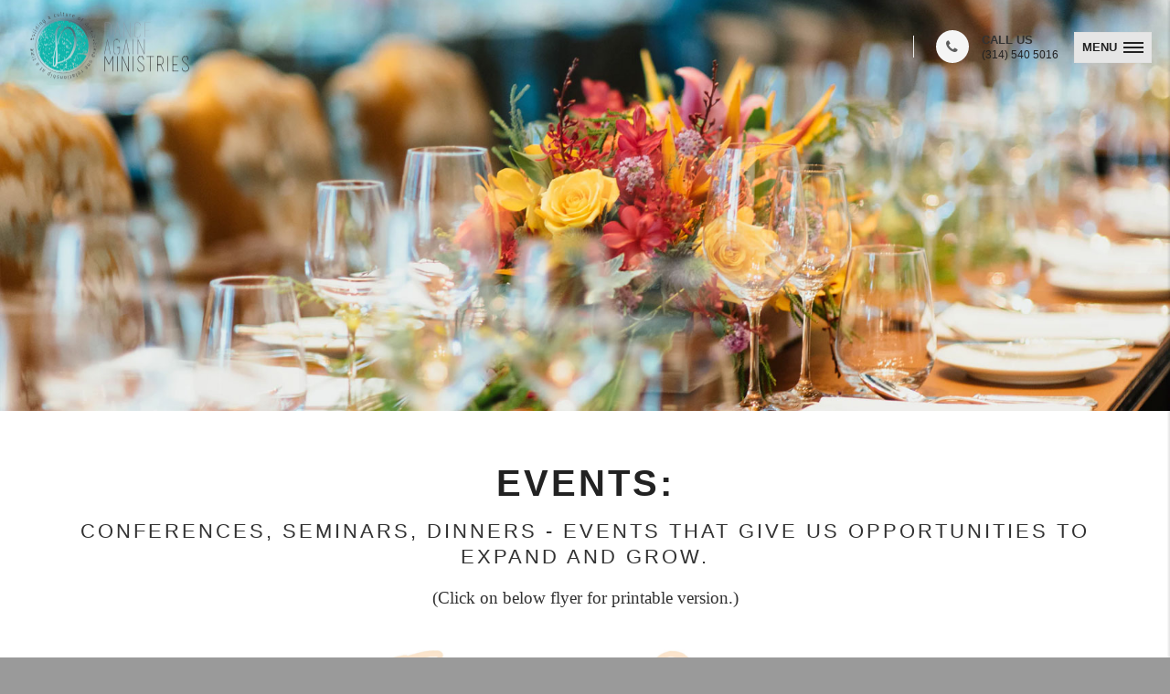

--- FILE ---
content_type: text/html; charset=UTF-8
request_url: https://www.danceagainministries.org/events.php
body_size: 19223
content:
<!DOCTYPE html>
<html>
	<head>
		<meta charset="utf-8">
		<title>Events | Dance Again Ministries</title>
		<meta name="description" content="Dance Again Ministries is a culture made up of people who live infilled with the power of Jesus. Living life infilled with Jesus’ power is like a child on a playground with a mission.">

		<!--[if IE]> <meta http-equiv="X-UA-Compatible" content="IE=edge"> <![endif]-->
		<meta name="viewport" content="width=device-width, initial-scale=1.0">
		
		<!-- Google Fonts -->
		<link href="http://fonts.googleapis.com/css?family=Montserrat:400,700%7COpen+Sans:300,300i,400,400i,600,600i,700,800" rel="stylesheet">

		<!-- Media Element JS -->
		<script src="https://cdnjs.cloudflare.com/ajax/libs/jquery/3.3.1/jquery.js"></script>
		<script src="https://cdnjs.cloudflare.com/ajax/libs/mediaelement/4.2.9/mediaelement-and-player.min.js"></script>
		<link rel="stylesheet" href="https://cdnjs.cloudflare.com/ajax/libs/mediaelement/4.2.9/mediaelementplayer.css" />

		<link rel="stylesheet" href="assets/css/plugins.min.css">
		<link rel="stylesheet" href="assets/css/settings.css">
		<link rel="stylesheet" href="assets/css/layers.css">
		<link rel="stylesheet" href="assets/css/navigation.css">
		<link rel="stylesheet" href="assets/css/style.css">
		<link rel="stylesheet" href="assets/css/theme-skins/teal.css">
		<link rel="stylesheet" href="assets/css/custom.css">

		<link href="https://fonts.googleapis.com/css?family=Euphoria+Script" rel="stylesheet">
		<link href="media_element/mediaelementplayer.css" media="screen" rel="stylesheet" type="text/css" />
		
		<!-- Favicon -->
		<link rel="icon" type="image/png" href="favicon.ico">

		<!-- Modernizr -->
		<script src="assets/js/modernizr.js"></script>

		<script src="https://cdnjs.cloudflare.com/ajax/libs/mediaelement/4.2.8/lang/ca.min.js"></script>
		<!-- <script src='https://www.google.com/recaptcha/api.js'></script> -->
	</head>
	<body id="home" class="side-menu-body reverse">
		<div id="wrapper">

			<!-- Sidebar -->
			<header class="header header5" style="right: -280px;">
				<div class="header-wrapper">

					<div class="header-top">
						<i class="fa fa-times fa-2x" onclick="$('.header.header5').css('right', '-280px')"></i>
						<a href="index.php" class="site-logo" title="Dance Again Ministries">
							<img src="images/dance-again-logo.png" class="hidden-sm hidden-xs" alt="Dance Again Ministries">
							<img src="images/dance-again-logo.png" class="visible-sm visible-xs" alt="Dance Again Ministries">
							<span class="sr-only">Dance Again Ministries</span>
						</a>
					</div><!-- End .header-top -->
					<button type="button" class="sidemenu-toggle">
						<span class="toggle-text">Menu</span>
						<span class="toggle-wrapper">
							<span class="sr-only">Toggle navigation</span>
							<span class="icon-bar"></span>
							<span class="icon-bar"></span>
							<span class="icon-bar"></span>
						</span>
					</button>

					<div class="header-inside">
						<button type="button" class="sidemenu-toggle">
							<span class="toggle-text">Menu</span>
							<i class="fa fa-times"></i>
						</button>
						<nav class="header-inside-wrapper">
							<ul class="metismenu side-menu">
								<li ><a href="/index.php">Home</a></li>
								<li >
									<a href="mission.php" aria-expanded="false">This is Us <span class="fa arrow"></span></a>
									<ul aria-expanded="false">
										<li ><a href="/mission.php">Our Mission</a></li>
										<li ><a href="/services.php">Our Services</a></li>
										<li ><a href="/core-values.php">Our Core Values</a></li>
									</ul>
								</li>
								<li >
									<a href="#" aria-expanded="false">Resources <span class="fa arrow"></span></a>
									<ul aria-expanded="false">
										<li ><a href="/book.php">Our Book</a></li>
										<li ><a href="/training.php">Fishers of Men Discipleship Training</a></li>
										<li ><a href="/questions.php#counseling">What is Biblical Counseling?</a></li>
										<li ><a href="/questions.php#why">Why People Seek Counseling</a></li>
										<li ><a href="/questions.php#healing">What is Inner Healing?</a></li>
										<li ><a href="/horse-therapy.php">Horse Therapy</a></li>
									</ul>
								</li>
								<li ><a href="/casual-corner.php">Casual Corner</a></li>
								<li ><a href="/events.php">Events</a></li>
								<li ><a href="/partners.php">Partners</a></li>
								<li ><a href="/testimonials.php">Testimonials</a></li>
								<li ><a href="/disciplers.php">Contact a Discipler</a></li>
								<li class="active"><a href="/giving.php">Give</a></li>
							</ul>
						</nav><!-- End .header-inside-wrapper -->
					</div><!-- End .header-inside -->

				</div><!-- End .header-wrapper -->
			</header><!-- End .header -->

<!-- Main Menu -->
<header class="header header3 sticky-header">
	<button id="menu_button" type="button" class="sidemenu-toggle" onclick="$('.header.header5').css('right', '0px')">
		<span class="toggle-text">Menu</span>
		<span class="toggle-wrapper">
			<span class="sr-only">Toggle navigation</span>
			<span class="icon-bar"></span>
			<span class="icon-bar"></span>
			<span class="icon-bar"></span>
		</span>
	</button>

	<div class="header-inner dotted" id="section-events">
		<div class="container">

			<h1 class="text-center text-white" style="position: absolute; width: 100%; top: 40px; font-size: 36px; font-weight: bold;"></h1>

			<a href="index.php" class="site-logo" title="Dance Again Ministries">
				<img src="images/dance-again-logo.png" style="width: 200px; margin: 10px 0;" alt="Dance Again Ministries">
			</a>

			<div class="header-info-boxes">
				<div class="header-info-box">
				</div>
				<!-- <div class="header-info-box">
					<i class="fa fa-support"></i>
					<div class="info-box-title">24/7 Free Support</div>
					<p>We provide live chat support</p>
				</div> -->
								<div class="header-info-box">
					<i class="fa fa-phone"></i>
					<div class="info-box-title">Call US</div>
					<p><a href="tel:314-540-5016">(314) 540 5016</a></p>
				</div><!-- End .header-info-box -->
			</div><!-- End header-info-boxes -->
			<div class="col-sm-6 col-sm-offset-3 onepage-nav" style="margin-top: 20px;">
				<center>
					<h1 class="animated fadeInDown animation-delay-2 script mytitle">
					</h1>
				</center>

			</div>
		</div><!-- End .container -->
	</div><!-- End .header-inner -->
</header><!-- End .header -->

			
<div class="main" >

	<div class="bg-white pt55 pb55 pt45-sm pb45-sm">
		<div class="container text-center">

			<div style="float: none"><div id="article_610" class="EM_editable"><h2 class="mb15 text-uppercase f40 fspace">Events:</h2><p class="f22 fspace text-uppercase">Conferences, Seminars, Dinners - events that give us opportunities to expand and grow.</p><p><span style="font-family: &quot;trebuchet ms&quot;; font-size: 14pt;" data-mce-style="font-family: 'trebuchet ms'; font-size: 14pt;">(Click on below flyer for printable version.)</span></p><p class="f22 fspace text-uppercase" style="line-height: 1;" data-mce-style="line-height: 1;"><a href="https://s3-us-west-2.amazonaws.com/enspiremanager-uploads/www.danceagainministries.org/Trivia Night flyer 2022.pdf" target="_blank" rel="noopener" data-mce-href="https://s3-us-west-2.amazonaws.com/enspiremanager-uploads/www.danceagainministries.org/Trivia Night flyer 2022.pdf"><img style="border-style: solid;" src="https://s3-us-west-2.amazonaws.com/enspiremanager-uploads/www.danceagainministries.org/Trivia Night flyer 2022.jpg" alt="" width="606" height="937" data-mce-src="https://s3-us-west-2.amazonaws.com/enspiremanager-uploads/www.danceagainministries.org/Trivia Night flyer 2022.jpg" data-mce-style="border-style: solid;"></a></p><p class="f22 fspace text-uppercase"><br></p></div></div><div id="modal_edit_article_610" class="modal fade" tabindex="-1" role="dialog">	<div class="modal-dialog modal-lg" role="document">		<div class="modal-content">			<div class="modal-header">				<button type="button" class="close" data-dismiss="modal" aria-label="Close"><span aria-hidden="true">&times;</span></button>				<h4 class="modal-title">Edit Article</h4>			</div>			<div class="modal-body" id="modal_edit_article_body_610" style="height: 600px;"><h2 class="mb15 text-uppercase f40 fspace">Events:</h2><p class="f22 fspace text-uppercase">Conferences, Seminars, Dinners - events that give us opportunities to expand and grow.</p><p><span style="font-family: &quot;trebuchet ms&quot;; font-size: 14pt;" data-mce-style="font-family: 'trebuchet ms'; font-size: 14pt;">(Click on below flyer for printable version.)</span></p><p class="f22 fspace text-uppercase" style="line-height: 1;" data-mce-style="line-height: 1;"><a href="https://s3-us-west-2.amazonaws.com/enspiremanager-uploads/www.danceagainministries.org/Trivia Night flyer 2022.pdf" target="_blank" rel="noopener" data-mce-href="https://s3-us-west-2.amazonaws.com/enspiremanager-uploads/www.danceagainministries.org/Trivia Night flyer 2022.pdf"><img style="border-style: solid;" src="https://s3-us-west-2.amazonaws.com/enspiremanager-uploads/www.danceagainministries.org/Trivia Night flyer 2022.jpg" alt="" width="606" height="937" data-mce-src="https://s3-us-west-2.amazonaws.com/enspiremanager-uploads/www.danceagainministries.org/Trivia Night flyer 2022.jpg" data-mce-style="border-style: solid;"></a></p><p class="f22 fspace text-uppercase"><br></p></div>			<div class="modal-footer">				<button type="button" class="btn btn-default" data-dismiss="modal">Close</button>			</div>		</div>	</div></div>			
		</div>
	</div><!-- End .bg-dark -->

</div>

			<footer class="footer">
				<div class="container">
					<div class="row">
						<div class="col-md-4">
							<div class="widget about-widget">
								<img src="images/dance-again-logo-dark.png" alt="iTrack Systems" width="300" style="opacity: 0.8;">
								<hr>

								<div style="float: none"><div id="article_556" class="EM_editable"><p><span style="vertical-align: inherit;" data-mce-style="vertical-align: inherit;"><span style="vertical-align: inherit;" data-mce-style="vertical-align: inherit;">Building a Culture of Discipleship One Relationship at a Time.</span></span></p><p><label><span style="vertical-align: inherit;" data-mce-style="vertical-align: inherit;"><span style="vertical-align: inherit;" data-mce-style="vertical-align: inherit;">Call Us:</span></span></label> <a href="tel:314-540-5016" data-mce-href="tel:314-540-5016"><span style="vertical-align: inherit;" data-mce-style="vertical-align: inherit;"><span style="vertical-align: inherit;" data-mce-style="vertical-align: inherit;">(314) 540 5016</span></span></a><br><label><span style="vertical-align: inherit;" data-mce-style="vertical-align: inherit;"><span style="vertical-align: inherit;" data-mce-style="vertical-align: inherit;">Write Us:</span></span></label> <a href="mailto:michele.pyatt@gmail.com" data-mce-href="mailto:michele.pyatt@gmail.com"><span style="vertical-align: inherit;" data-mce-style="vertical-align: inherit;"><span style="vertical-align: inherit;" data-mce-style="vertical-align: inherit;">michele.pyatt@gmail.com</span></span></a></p><p><span style="color: rgb(255, 255, 255);" data-mce-style="color: #ffffff;"><strong><a title="2020 Overview" href="https://s3-us-west-2.amazonaws.com/enspiremanager-uploads/www.danceagainministries.org/2020Overview_v2.pdf" target="_blank" data-mce-href="https://s3-us-west-2.amazonaws.com/enspiremanager-uploads/www.danceagainministries.org/2020Overview_v2.pdf" style="color: rgb(255, 255, 255);" data-mce-style="color: #ffffff;" rel="noopener"><span style="vertical-align: inherit;" data-mce-style="vertical-align: inherit;"><span style="vertical-align: inherit;" data-mce-style="vertical-align: inherit;">Latest Newsletter</span></span></a></strong></span></p></div></div><div id="modal_edit_article_556" class="modal fade" tabindex="-1" role="dialog">	<div class="modal-dialog modal-lg" role="document">		<div class="modal-content">			<div class="modal-header">				<button type="button" class="close" data-dismiss="modal" aria-label="Close"><span aria-hidden="true">&times;</span></button>				<h4 class="modal-title">Edit Article</h4>			</div>			<div class="modal-body" id="modal_edit_article_body_556" style="height: 600px;"><p><span style="vertical-align: inherit;" data-mce-style="vertical-align: inherit;"><span style="vertical-align: inherit;" data-mce-style="vertical-align: inherit;">Building a Culture of Discipleship One Relationship at a Time.</span></span></p><p><label><span style="vertical-align: inherit;" data-mce-style="vertical-align: inherit;"><span style="vertical-align: inherit;" data-mce-style="vertical-align: inherit;">Call Us:</span></span></label> <a href="tel:314-540-5016" data-mce-href="tel:314-540-5016"><span style="vertical-align: inherit;" data-mce-style="vertical-align: inherit;"><span style="vertical-align: inherit;" data-mce-style="vertical-align: inherit;">(314) 540 5016</span></span></a><br><label><span style="vertical-align: inherit;" data-mce-style="vertical-align: inherit;"><span style="vertical-align: inherit;" data-mce-style="vertical-align: inherit;">Write Us:</span></span></label> <a href="mailto:michele.pyatt@gmail.com" data-mce-href="mailto:michele.pyatt@gmail.com"><span style="vertical-align: inherit;" data-mce-style="vertical-align: inherit;"><span style="vertical-align: inherit;" data-mce-style="vertical-align: inherit;">michele.pyatt@gmail.com</span></span></a></p><p><span style="color: rgb(255, 255, 255);" data-mce-style="color: #ffffff;"><strong><a title="2020 Overview" href="https://s3-us-west-2.amazonaws.com/enspiremanager-uploads/www.danceagainministries.org/2020Overview_v2.pdf" target="_blank" data-mce-href="https://s3-us-west-2.amazonaws.com/enspiremanager-uploads/www.danceagainministries.org/2020Overview_v2.pdf" style="color: rgb(255, 255, 255);" data-mce-style="color: #ffffff;" rel="noopener"><span style="vertical-align: inherit;" data-mce-style="vertical-align: inherit;"><span style="vertical-align: inherit;" data-mce-style="vertical-align: inherit;">Latest Newsletter</span></span></a></strong></span></p></div>			<div class="modal-footer">				<button type="button" class="btn btn-default" data-dismiss="modal">Close</button>			</div>		</div>	</div></div>
								<div class="social-icons">
									<label>Find Us:</label>
									<a href="https://www.facebook.com/Dance-Again-Ministries-918213161540463/" class="social-icon" title="Facebook" target="_blank"><i class="fa fa-facebook"></i></a>
									<!-- <a href="#" class="social-icon" title="Twitter"><i class="fa fa-twitter"></i></a>
									<a href="#" class="social-icon" title="Github"><i class="fa fa-github"></i></a>
									<a href="#" class="social-icon" title="Linkedin"><i class="fa fa-linkedin"></i></a>
									<a href="#" class="social-icon" title="Tumblr"><i class="fa fa-tumblr"></i></a>
									<a href="#" class="social-icon" title="Flickr"><i class="fa fa-flickr"></i></a> -->
								</div><!-- End .social-icons -->
								<br/>
								<a href="/em/login"style="white-space: nowrap;"><img style="vertical-align: middle;" src="/manager_php/images/em-edit-icon.png" border="0"> <span style="color: rgba(255,255,255,0.6);"> Enspire Manager</a>
								
							</div><!-- End .widget -->
						</div><!-- End .col-md-5 -->
						<div class="col-md-7 col-md-offset-1 onepage-nav">
							<div class="row">
								<div class="col-sm-4 col-xs-6">
									<div class="widget">
										<h4 class="widget-title">Home</h4>
										<ul class="fa-ul">
											<li><a href="/mission.php"><i class="fa-li fa fa-chain"></i>This is Us</a></li>
											<li><a href="/book.php"><i class="fa-li fa fa-chain"></i>Resources</a></li>
											<li><a href="/casual-corner.php"><i class="fa-li fa fa-chain"></i>Casual Corner</a></li>
											<li><a href="/partners.php"><i class="fa-li fa fa-chain"></i>Partners</a></li>
											<li><a href="/testimonials.php"><i class="fa-li fa fa-chain"></i>Testimonies</a></li>
											<li><a href="/disciplers.php"><i class="fa-li fa fa-chain"></i>Contact a Discipler</a></li>
											<li><a href="/blog"><i class="fa-li fa fa-chain"></i>Blog</a></li>
											<li><a href="/giving.php"><i class="fa-li fa fa-chain"></i>Give</a></li>
										</ul>
									</div><!-- End .widget -->
								</div><!-- End .col-sm-4 -->
								<div class="col-sm-8 col-xs-6">
									<div class="col-sm-6">
										<div class="widget">
											<h4 class="widget-title">This is Us</h4>
											<ul class="fa-ul">
												<li><a href="/mission.php"><i class="fa-li fa fa-chain"></i>Our Mission</a></li>
												<li><a href="/services.php"><i class="fa-li fa fa-chain"></i>Our Services</a></li>
												<li><a href="/core-values.php"><i class="fa-li fa fa-chain"></i>Our Core Values</a></li>
											</ul>
										</div><!-- End .widget -->
									</div><!-- End .col-sm-4 -->
									<div class="col-sm-6">
										<div class="widget">
											<h4 class="widget-title">Resources</h4>
											<ul class="fa-ul">
												<li><a href="/book.php"><i class="fa-li fa fa-chain"></i>Our Book</a></li>
												<li><a href="/training.php"><i class="fa-li fa fa-chain"></i>Discipleship Training</a></li>
												<li><a href="/questions.php#counseling"><i class="fa-li fa fa-chain"></i>What is Biblical Counseling?</a></li>
												<li><a href="/questions.php#why"><i class="fa-li fa fa-chain"></i>Why People Seek Counseling</a></li>
												<li><a href="/questions.php#healing"><i class="fa-li fa fa-chain"></i>What is Inner Healing?</a></li>
											</ul>
										</div><!-- End .widget -->
									</div><!-- End .col-sm-4 -->
								</div>
							</div><!-- End .row -->
						</div><!-- End .col-md-6 -->
					</div><!-- End .row -->
				</div><!-- End .container -->

				<div class="footer-bottom">
					<div class="container">
						<div class="footer-right onepage-nav">
							<ul class="footer-menu">
								<li class="active"><a href="#">Home</a></li>
								<li><a href="mission.php">This is Us</a></li>
								<li><a href="#">Resources</a></li>
								<li><a href="testimonials.php">Testimonials</a></li>
								<li><a href="#">Blog</a></li>
								<li><a href="giving.php">Give</a></li>
								<li><a href="#">Contact a Discipler</a></li>
							</ul>
						</div><!-- End .footer-right -->

						<p class="copyright">Dance Again Ministries - All rights reserved - 2026 &copy; Powered by <a href="http://www.enspiremedia.com" target="_blank" title="Enspire Media">Enspire Media</a>.</p>
					</div><!-- End .container -->
				</div><!-- End .footer-bottom -->
			</footer><!-- End .footer -->
		</div><!-- End #wrapper -->
		
		<a id="scroll-top" href="#top" title="Scroll top"><i class="fa fa-angle-up"></i></a>

		<!-- End -->
		<script src="assets/js/plugins.min.js"></script>
		<script src="assets/js/main.js"></script>
		<script src="media_element/mediaelement-and-player.min.js"></script>

		<!-- <script type="text/javascript" src="assets/js/parallax.js-1.5.0/parallax.js"></script> -->

	</body>
</html>

--- FILE ---
content_type: text/css
request_url: https://www.danceagainministries.org/assets/css/style.css
body_size: 251162
content:
@charset "UTF-8";
/* 
Template Name: Simple - Multipurpose Premium Html5 Template
Template URI: http://www.eonythemes.com
Description: Multipurpose Html5 Template
Author: Eon

-------- # Table Of Contents # -------- //
-------- 1-  General
-------- 2-  Typography
-------- 3-  Elements
-------- 4-  Pricing
-------- 5-  Headers
-------- 6-  Homepages
-------- 7-  About
-------- 8-  Services Pages
-------- 9-  Blog
-------- 10- Portfolio
-------- 11- Category(Shop) - Product
-------- 12- Cart
-------- 13- Compare
-------- 14- Checkout
-------- 15- Contact
-------- 16- 404
-------- 17- FaQs
-------- 18- Footers
-------- 19- Owl Carousel
-------- 20- Coming Soon
-------- # Table Of Contents # ------- //
*/
/* Page Loader Animation */

.fw300 {
	font-weight: 300;
}
.fw500 {
	font-weight: 500;
}
.fw700 {
	font-weight: 700;
}


.f16 {font-size:16px; line-height: 22px}
.f22 {font-size:22px; line-height: 28px}
.f40 {font-size:40px; line-height: 48px}
.fspace {letter-spacing: 3px;}



#page-loader {
  position: fixed;
  left: 0;
  right: 0;
  top: 0;
  bottom: 0;
  z-index: 9999;
  background-color: #f6f6fa;
  text-align: center;
  overflow: hidden;
}

#page-loader.dark {
  background-color: #171717;
}

#page-loader.white {
  background-color: #fff;
}

.sk-wave {
  width: 62.5px;
  height: 50px;
  text-align: center;
  font-size: 10px;
  position: absolute;
  top: 50%;
  left: 50%;
  margin-left: -31.25px;
  margin-top: -25px;
}

.sk-wave .sk-rect {
  background-color: #0069b0;
  height: 100%;
  width: 4px;
  display: inline-block;
  animation: sk-waveStretchDelay 1.2s infinite ease-in-out;
}

.sk-wave .sk-rect1 {
  animation-delay: -1.2s;
}

.sk-wave .sk-rect2 {
  animation-delay: -1.1s;
}

.sk-wave .sk-rect3 {
  animation-delay: -1s;
}

.sk-wave .sk-rect4 {
  animation-delay: -0.9s;
}

.sk-wave .sk-rect5 {
  animation-delay: -0.8s;
}

@keyframes sk-waveStretchDelay {
  0%, 40%, 100% {
    transform: scaleY(0.4);
  }
  20% {
    transform: scaleY(1);
  }
}

/* Loader Animation End */
/* ----------- 1.General --------------
--------------------------------------*/
body {
  position: relative;
  direction: ltr;
  color: #323232;
  font: 400 13px/1.7 "Open Sans", Arial, sans-serif;
  background-color: #9a9a9a;
  -webkit-font-smoothing: antialiased;
  -moz-osx-font-smoothing: grayscale;
  overflow-x: hidden;
}

body.edge {
  padding: 5px;
}

@media (min-width: 768px) {
  body.edge {
    padding: 10px;
  }
}

@media (min-width: 992px) {
  body.edge {
    padding: 15px;
  }
}

body.edge.bg-white #wrapper {
  background-color: #f2f2fa;
}

#wrapper {
  position: relative;
  background-color: #fff;
}

#wrapper, #wrapper.boxed, #wrapper.boxed-long {
  width: 100%;
}

@media (min-width: 768px) {
  #wrapper.boxed {
    margin: 30px auto;
    width: 750px;
  }
}

@media (min-width: 992px) {
  #wrapper.boxed {
    width: 970px;
  }
}

@media (min-width: 1200px) {
  #wrapper.boxed {
    margin: 50px auto;
    width: 1170px;
  }
}

@media (min-width: 768px) {
  #wrapper.boxed-long {
    margin: 0 auto;
    width: 750px;
  }
}

@media (min-width: 992px) {
  #wrapper.boxed-long {
    width: 970px;
  }
}

@media (min-width: 1200px) {
  #wrapper.boxed-long {
    width: 1170px;
  }
}

::-moz-selection {
  background-color: #0069b0;
  color: #fff;
}

::selection {
  background-color: #0069b0;
  color: #fff;
}

.fullwidth-container.container,
.fullwidth-container.container-fluid {
  padding-left: 0;
  padding-right: 0;
}

.fullwidth-container.container .row,
.fullwidth-container.container-fluid .row {
  margin-left: 0;
  margin-right: 0;
}

.fullwidth-container.container .row [class*="col-"],
.fullwidth-container.container-fluid .row [class*="col-"] {
  padding-left: 0;
  padding-right: 0;
}

.row.row-sm {
  margin-left: -10px;
  margin-right: -10px;
}

.row.row-sm [class*="col-"] {
  padding-left: 10px;
  padding-right: 10px;
}

.fullwidth-row {
  margin-left: 0;
  margin-right: 0;
}

.fullwidth-row [class*="col-"] {
  padding-left: 0;
  padding-right: 0;
}

ul,
ol {
  list-style: none;
  padding: 0;
  margin: 0;
}

a:focus, a:active,
select:focus,
select:active,
input:focus,
input:active,
textarea:focus,
textarea:active,
button:focus,
button:active {
  outline: none;
}

@media (max-width: 480px) {
  .col-xss-12 {
    width: 100%;
    float: none;
  }
}

hr {
  margin-top: 20px;
  margin-bottom: 20px;
  border: 0;
  border-top: 1px solid #e6e6e6;
}

.fullscreen {
  min-height: 100vh;
}

.fullheight {
  height: 100vh;
}

.fullscreen.vertical-center,
.fullheight.vertical-center {
  position: relative;
  overflow: hidden;
}

.fullscreen.vertical-center .vcenter-content,
.fullheight.vertical-center .vcenter-content {
  position: absolute;
  top: 50%;
  left: 0;
  right: 0;
  -ms-transform: translateY(-50%);
  transform: translateY(-50%);
  z-index: 99;
}

.fullscreen.vertical-center .vcenter-content h1,
.fullheight.vertical-center .vcenter-content h1 {
  font-weight: 700;
  font-size: 34px;
  margin-bottom: 18px;
  text-shadow: 0 2px 5px rgba(0, 0, 0, 0.2);
}

@media (min-width: 481px) {
  .fullscreen.vertical-center .vcenter-content h1,
  .fullheight.vertical-center .vcenter-content h1 {
    font-size: 42px;
    margin-bottom: 7px;
  }
}

@media (min-width: 768px) {
  .fullscreen.vertical-center .vcenter-content h1,
  .fullheight.vertical-center .vcenter-content h1 {
    font-size: 52px;
    margin-bottom: 9px;
  }
}

@media (min-width: 992px) {
  .fullscreen.vertical-center .vcenter-content h1,
  .fullheight.vertical-center .vcenter-content h1 {
    font-size: 60px;
    margin-bottom: 12px;
  }
}

@media (min-width: 1200px) {
  .fullscreen.vertical-center .vcenter-content h1,
  .fullheight.vertical-center .vcenter-content h1 {
    font-size: 68px;
  }
}

.fullscreen.vertical-center .vcenter-content p,
.fullheight.vertical-center .vcenter-content p {
  max-width: 720px;
  margin-bottom: 12px;
  font-size: 13px;
  display: none;
  text-shadow: 0 2px 5px rgba(0, 0, 0, 0.2);
}

@media (min-width: 481px) {
  .fullscreen.vertical-center .vcenter-content p,
  .fullheight.vertical-center .vcenter-content p {
    display: block;
    font-size: 14px;
    margin-bottom: 15px;
  }
}

@media (min-width: 768px) {
  .fullscreen.vertical-center .vcenter-content p,
  .fullheight.vertical-center .vcenter-content p {
    font-size: 16px;
    margin-bottom: 20px;
  }
}

@media (min-width: 992px) {
  .fullscreen.vertical-center .vcenter-content p,
  .fullheight.vertical-center .vcenter-content p {
    margin-bottom: 25px;
    font-size: 18px;
  }
}

.fullscreen.vertical-center .vcenter-content.text-center p,
.fullheight.vertical-center .vcenter-content.text-center p {
  margin-left: auto;
  margin-right: auto;
}

.overflow-hidden {
  overflow: hidden;
}

.bg-custom {
  background-color: #0069b0 !important;
  color: #fff;
}

.bg-custom.border {
  border-top: 1px solid #003b64;
  border-bottom: 1px solid #003b64;
}

.bg-custom.bordered {
  border: 1px solid #003b64;
}

.bg-custom2 {
  background-color: #c00f3c !important;
  color: #fff;
}

.bg-custom2.border {
  border-top: 1px solid #58071b;
  border-bottom: 1px solid #58071b;
}

.bg-custom2.bordered {
  border: 1px solid #58071b;
}

.bg-dark {
  background-color: #171717 !important;
  color: #fff;
}

.bg-dark.text-muted {
  color: #777;
}

.bg-dark.border {
  border-top: 1px solid #2b2b2b;
  border-bottom: 1px solid #2b2b2b;
}

.bg-dark.bordered {
  border: 1px solid #2b2b2b;
}

.bg-dark hr {
  border-top-color: #363636;
}

.bg-darker {
  background-color: #101010 !important;
  color: #fff;
}

.bg-darker.border {
  border-top: 1px solid #2f2f2f;
  border-bottom: 1px solid #2f2f2f;
}

.bg-darker.bordered {
  border: 1px solid #2f2f2f;
}

.bg-darker hr {
  border-top-color: #2f2f2f;
}

.bg-lightgray {
  background-color: #f8f8f8 !important;
}

.bg-lightgray.border {
  border-top: 1px solid #ebebeb;
  border-bottom: 1px solid #ebebeb;
}

.bg-lightgray.bordered {
  border: 1px solid #ebebeb;
}

.bg-gray {
  background-color: #f0f0f0 !important;
}

.bg-gray.border {
  border-top: 1px solid #e3e3e3;
  border-bottom: 1px solid #e3e3e3;
}

.bg-gray.bordered {
  border: 1px solid #e3e3e3;
}

.bg-gray hr {
  border-top-color: #d7d7d7;
}

.bg-gray2 {
  background-color: #e1e1e1 !important;
}

.bg-gray2.border {
  border-top: 1px solid #d2d2d2;
  border-bottom: 1px solid #d2d2d2;
}

.bg-gray2.bordered {
  border: 1px solid #d2d2d2;
}

.bg-gray2 hr {
  border-top-color: #c8c8c8;
}

.bg-white {
  background-color: #fff;
}

.bg-white.border {
  border-top: 1px solid #f0f0f0;
  border-bottom: 1px solid #f0f0f0;
}

.bg-white.bordered {
  border: 1px solid #f0f0f0;
}

.bg-image,
.parallax {
  position: relative;
  background-size: cover;
  background-position: center center;
  background-repeat: no-repeat;
}

.parallax {
  background-attachment: fixed;
}

.overlay-container {
  position: relative;
}

.overlay-container > .container,
.overlay-container > .container-fluid {
  position: relative;
  z-index: 2;
}

.overlay-container .overlay {
  position: absolute;
  left: 0;
  right: 0;
  top: 0;
  bottom: 0;
  opacity: 0.4;
  background-color: #000;
  z-index: 0;
}

.overlay-container .overlay.dark {
  background-color: #000;
}

.overlay-container .overlay.custom {
  background-color: #0069b0;
}

.overlay-container .overlay.custom2 {
  background-color: #c00f3c;
}

.overlay-container .overlay.light {
  background-color: #fff;
}

.table-row + .table-row:not(.no-border) {
  border-top: 1px solid #eee;
}

@media (min-width: 992px) {
  .table-row {
    display: table;
    table-layout: fixed;
    width: 100%;
    border: none;
  }
}

.table-row .table-cell {
  padding: 40px 15px 10px;
}

@media (min-width: 992px) {
  .table-row .table-cell {
    display: table-cell;
    vertical-align: middle;
    width: 50%;
    padding: 45px 25px 15px;
  }
  .table-row .table-cell.smaller {
    width: 25%;
  }
  .table-row .table-cell.larger {
    width: 75%;
    padding: 60px 45px 30px;
  }
}

@media (min-width: 1200px) {
  .table-row .table-cell {
    padding: 55px 30px 25px;
  }
}

@media (min-width: 992px) {
  .table-row .table-cell.cell-content .row {
    max-width: 570px;
    float: right;
  }
  .table-row .table-cell.cell-content .row .row {
    float: none;
    max-width: none;
  }
}

@media (min-width: 992px) {
  .table-row .table-cell.cell-content.larger .row {
    max-width: none;
    float: none;
  }
}

@media (min-width: 992px) {
  .table-row .table-cell.cell-content.larger .table-cell-wrapper {
    float: right;
    max-width: 860px;
  }
}

@media (min-width: 1600px) {
  .table-row .table-cell.cell-content.larger .table-cell-wrapper {
    max-width: 75%;
  }
}

@media (min-width: 992px) {
  .table-row .table-cell.cell-content.center .row {
    max-width: 80%;
    float: none;
    margin-left: auto;
    margin-right: auto;
  }
}

.table-row .table-cell.cell-image {
  background-size: cover;
  background-position: center center;
  background-repeat: no-repeat;
  padding-top: 100px;
  padding-bottom: 100px;
  text-align: center;
}

.table-row .table-cell.cell-image h2, .table-row .table-cell.cell-image h3, .table-row .table-cell.cell-image h4, .table-row .table-cell.cell-image h5, .table-row .table-cell.cell-image h6, .table-row .table-cell.cell-image p {
  position: relative;
  z-index: 2;
  margin: 0;
}

.table-row .table-cell.cell-image.empty-cell {
  min-height: 240px;
}

@media (min-width: 992px) {
  .table-row .table-cell.cell-image {
    padding-top: 0;
    padding-bottom: 0;
  }
}

@media (min-width: 992px) {
  .table-row .table-cell.cell-image + .cell-content .row {
    float: none;
  }
}

@media (min-width: 992px) {
  .table-row .table-cell.cell-image + .cell-content.larger .table-cell-wrapper {
    float: none;
  }
}

.table-row .table-cell.cell-map-container {
  padding: 0;
  position: relative;
}

@media (max-width: 991px) {
  .table-row .table-cell.cell-map-container {
    height: 360px;
  }
}

@media (max-width: 767px) {
  .table-row .table-cell.cell-map-container {
    height: 260px;
  }
}

.table-row .table-cell.cell-map-container .cell-map {
  position: absolute !important;
  left: 0;
  right: 0;
  top: 0;
  bottom: 0;
  height: 100% !important;
  margin: 0 !important;
  z-index: 99;
}

@media (min-width: 992px) {
  .table-row .table-cell.cell-map-container .cell-map {
    min-height: 598px;
  }
}

@media (min-width: 1200px) {
  .table-row .table-cell.cell-map-container .cell-map {
    min-height: 618px;
  }
}

@media (min-width: 992px) {
  .table-row .table-cell.cell-map-container + .cell-content .row {
    float: none;
  }
}

@media (min-width: 992px) {
  .table-row .table-cell.cell-map-container + .cell-content.larger .table-cell-wrapper {
    float: none;
  }
}

.trigger-video-btn {
  position: relative;
  z-index: 10;
  display: inline-block;
  width: 72px;
  height: 72px;
  font-size: 28px;
  line-height: 72px;
  color: #fff;
  background-color: rgba(0, 0, 0, 0.35);
  border-radius: 50%;
  box-shadow: 0 0 0 4px rgba(255, 255, 255, 0.46), 0 4px 3px rgba(0, 0, 0, 0.4);
  transition: all 0.4s;
}

.trigger-video-btn:hover, .trigger-video-btn:focus {
  color: #fff;
  background-color: rgba(0, 105, 176, 0.65);
  box-shadow: 0 0 0 6px rgba(255, 255, 255, 0.64), 0 4px 3px rgba(0, 0, 0, 0.7);
}

/* ----------- 2.Typography -----------
--------------------------------------*/
/* Elements Typography */
h1, .h1,
h2, .h2,
h3, .h3,
h4, .h4,
h5, .h5,
h6, .h6 {
  font-weight: 600;
  font-family: "Open Sans", Arial, sans-serif, Arial, sans-serif;
  line-height: 1;
  color: #222;
  margin-top: 0;
  margin-bottom: 20px;
}

h1 small, .h1 small,
h2 small, .h2 small,
h3 small, .h3 small,
h4 small, .h4 small,
h5 small, .h5 small,
h6 small, .h6 small {
  color: inherit;
}

h1,
.h1 {
  font-size: 24px;
}

h2,
.h2 {
  font-size: 20px;
}

h3,
.h3 {
  font-size: 18px;
}

h4,
.h4 {
  font-size: 16px;
  margin-bottom: 15px;
}

h5,
.h5 {
  font-size: 14px;
  margin-bottom: 15px;
}

h6,
.h6 {
  font-size: 12px;
  margin-bottom: 15px;
}

a {
  color: #0069b0;
  transition: color 0.4s;
}

a:hover, a:focus {
  color: #001d31;
  text-decoration: none;
}

.text-custom {
  color: #0069b0;
}

.text-custom2 {
  color: #c00f3c;
}

.text-white {
  color: #fff !important;
}

.text-muted {
  color: #777 !important;
}

.text-light {
  font-weight: 300 !important;
}

.text-spaced {
  letter-spacing: 0.05em;
}

.text-lineth {
  text-decoration: line-through;
}

.text-underline {
  text-decoration: underline;
}

blockquote {
  position: relative;
  padding: 25px 30px 23px 30px;
  margin: 0 0 20px;
  font-size: 14px;
  line-height: 1.6;
  background-color: #f6f6fa;
  font-style: italic;
  border: none;
  border-radius: 0;
}

.bg-lightgray blockquote {
  background-color: #f0f0f0;
}

@media (max-width: 767px) {
  blockquote {
    padding: 18px 15px 16px 15px;
  }
}

blockquote p {
  margin-bottom: 0;
}

blockquote cite {
  display: inline-block;
  margin-top: 16px;
  font-size: 13px;
  font-weight: 600;
  font-style: italic;
  color: #0069b0;
}

blockquote.blockquote-reverse {
  border: none;
  padding: 25px 30px 23px 30px;
}

@media (max-width: 767px) {
  blockquote.blockquote-reverse {
    padding: 18px 15px 16px 15px;
  }
}

p {
  margin-bottom: 15px;
}

.highlight {
  background-color: #101010;
  color: #fff;
  padding: 0 4px;
}

.highlight.rounded {
  border-radius: 5px;
}

.highlight.gray {
  color: #323232;
  background-color: #eaeaea;
}

.highlight.darkgray {
  color: #323232;
  background-color: #c7c7c7;
}

.highlight.custom {
  background-color: #0069b0;
}

.highlight.custom2 {
  background-color: #c00f3c;
}

.dropcap::first-letter {
  float: left;
  font-size: 2.2em;
  padding: 0 0.2em;
  margin-right: 0.2em;
  line-height: 1.4;
  color: #fff;
  background-color: #101010;
}

.dropcap.gray::first-letter {
  color: #222;
  background-color: #eaeaea;
}

.dropcap.custom::first-letter {
  background-color: #0069b0;
}

.dropcap.custom2::first-letter {
  color: #fff;
  background-color: #c00f3c;
}

.fa-ul {
  margin-left: 23px;
  margin-bottom: 20px;
}

.fa-ul li {
  margin-bottom: 7px;
}

.fa-ul li .fa-li {
  left: -23px;
  width: auto;
  top: 50%;
  transform: translateY(-50%);
  -webkit-transform: translateY(-50%);
  -ms-transform: translateY(-50%);
}

.lead.max-width {
  max-width: 680px;
}

.text-center .lead.max-width {
  margin-left: auto;
  margin-right: auto;
}

.lead.smaller {
  font-size: 15px;
}

@media (min-width: 768px) {
  .lead.smaller {
    font-size: 17px;
  }
}

/* ----------- 3.Elements ------------
--------------------------------------*/
/* Elements Titles */
.title {
  position: relative;
  padding-bottom: 15px;
}

.title:after {
  content: '';
  display: block;
  width: 50px;
  height: 2px;
  position: absolute;
  bottom: 0;
  left: 0;
  background-color: #eaeaea;
}

.title.text-center:after {
  left: 50%;
  margin-left: -25px;
}

.title.text-right:after {
  left: auto;
  right: 0;
}

.title.custom:after {
  background-color: #0069b0;
}

.title.custom2:after {
  background-color: #c00f3c;
}

.title.dark:after {
  background-color: #171717;
}

.title.text-white:after, .title.white:after {
  background-color: #fff;
}

.title.title-bottom-border:after {
  height: 4px;
  bottom: -2px;
}

.title-desc {
  font-size: 16px;
  font-weight: 300;
  max-width: 720px;
  margin-bottom: 50px;
}

.title-desc.text-center {
  margin-left: auto;
  margin-right: auto;
}

.title-border {
  padding: 0 0 0 0.6em;
  border-left: 3px solid transparent;
}

.title-border > span {
  display: inline-block;
  padding: 0 0.6em;
  background-color: #fff;
  position: relative;
  z-index: 1;
}

.edge.bg-white #wrapper .title-border > span {
  background-color: #f2f2fa;
}

.bg-gray .title-border > span {
  background-color: #f0f0f0 !important;
}

.bg-gray2 .title-border > span {
  background-color: #e1e1e1 !important;
}

.title-border.text-right,
.text-right > .title-border {
  padding: 0 0.6em 0 0;
  border-left: none;
  border-right: 3px solid transparent;
}

.title-border.text-center,
.text-center > .title-border {
  padding: 0;
  border: none;
}

.title-border.text-center > span,
.text-center > .title-border > span {
  border-left: 3px solid transparent;
  border-right: 3px solid transparent;
}

.title-border.title-border {
  margin-bottom: 10px;
}

.title-border.custom, .title-border.text-right.custom,
.title-border.text-center.custom > span {
  border-color: #0069b0;
}

.title-border.title-bg-line, .title-border.text-center.title-bg-line, .title-border.title-bg, .title-border.text-center.title-bg {
  padding: 0;
}

.bg-dark .title-border > span {
  background-color: #171717;
}

.bg-gray .title-border > span {
  background-color: #f0f0f0;
}

.bg-lightgray .title-border > span {
  background-color: #f8f8f8;
}

.bg-lightergray .title-border > span {
  background-color: #fafafa;
}

.bg-gray2 .title-border > span {
  background-color: #e1e1e1;
}

.title-bottom-border.custom {
  border-color: #0069b0;
}

.title-bg-line,
.title-underline {
  position: relative;
}

.title-bg-line > span,
.title-underline > span {
  padding: 0 0.6em;
}

.title-bg-line:after {
  content: '';
  display: block;
  height: 1px;
  background-color: transparent;
  position: absolute;
  top: 50%;
  left: 0;
  right: 0;
  z-index: 0;
}

.title-block {
  margin-bottom: 30px;
}

.title-block .title {
  margin-bottom: 10px;
}

.title-block > p {
  font-size: 1.1em;
}

.title > .light,
.title-block .light {
  font-weight: normal;
}

.title-bottom-border {
  border-bottom: 1px solid transparent;
}

.title-bottom-border.dashed {
  border-bottom-style: dashed;
}

.title-bottom-border.dotted {
  border-bottom-style: dotted;
}

.title-border.dark,
.title-border.text-right.dark,
.title-border.text-center.dark > span,
.title-bottom-border.dark {
  border-color: #171717;
}

.title-border.title-bg.dark,
.title-bg-line.dark:after {
  background-color: #171717;
}

.title-border.gray,
.title-border.text-right.gray,
.title-border.text-center.gray > span,
.title-bottom-border.gray {
  border-color: #eaeaea;
}

.title-border.title-bg.gray,
.title-bg-line.gray:after {
  background-color: #eaeaea;
}

.title-border.white,
.title-border.text-right.white,
.title-border.text-center.white > span,
.title-bottom-border.white {
  border-color: #fff;
}

.title-border.title-bg.white,
.title-bg-line.white:after {
  background-color: #fff;
}

.title-border.title-bg.custom,
.title-bg-line.custom:after,
.bg-custom .title-border > span {
  background-color: #0069b0;
}

.title-border.title-bg.custom2,
.title-bg-line.custom2:after,
.bg-custom2 .title-border > span {
  background-color: #c00f3c;
}

/* Breadcrumbs */
.breadcrumb {
  padding: 18px 0;
  margin: 0;
  background-color: transparent;
  border-radius: 0;
  font-size: 1.25rem;
  font-weight: 400;
}

.breadcrumb li a {
  color: #0069b0;
}

.breadcrumb li a:hover, .breadcrumb li a:focus {
  color: #004b7d;
}

.breadcrumb > .active {
  color: #222;
}

.breadcrumb li + li:before {
  color: #333;
  content: "\f101";
  font-family: 'FontAwesome';
  padding: 0 13px 0 6px;
}

/* Page Headers */
.page-header {
  padding: 25px 0;
  margin: 0 0 50px;
  background-color: #f6f6fa;
  border-bottom: 1px solid #eeeeee;
  /* Parallax + overlay */
  /* Dark background */
  /* Custom background */
  /* Custom2 background */
}

@media (min-width: 768px) {
  .page-header {
    margin-bottom: 60px;
  }
}

@media (min-width: 992px) {
  .page-header {
    margin-bottom: 70px;
  }
}

.page-header .breadcrumb {
  padding: 0;
}

.page-header h1 {
  font-family: "Montserrat", Arial, sans-serif;
  font-size: 28px;
  line-height: 1.15;
  font-weight: 700;
  color: #333;
  text-transform: uppercase;
  margin: 0;
}

.page-header h1 + .breadcrumb {
  margin-top: 6px;
}

.page-header p {
  font-size: 1.25rem;
  font-weight: 400;
  line-height: 1.5;
  margin: 0;
}

.page-header.larger {
  padding: 40px 0;
}

.page-header.largest {
  padding: 80px  0;
}

.page-header.largest h1 {
  font-size: 32px;
}

.page-header.larger-top {
  padding-top: 130px;
}

@media (min-width: 768px) and (max-width: 991px) {
  .page-header.larger-top {
    padding-top: 200px;
  }
}

@media (min-width: 992px) {
  .page-header.larger-top {
    padding-top: 160px;
  }
}

.page-header.largest-top {
  padding-top: 160px;
}

@media (min-width: 768px) and (max-width: 991px) {
  .page-header.largest-top {
    padding-top: 230px;
  }
}

@media (min-width: 992px) {
  .page-header.largest-top {
    padding-top: 200px;
  }
}

.page-header.fullheight > .container-fluid, .page-header.fullscreen > .container-fluid {
  display: table;
  width: 100%;
  height: 100%;
}

@media (max-width: 767px) {
  .page-header.fullheight > .container, .page-header.fullscreen > .container {
    width: 100%;
  }
}

.page-header.fullheight .page-header-cell, .page-header.fullscreen .page-header-cell {
  display: table-cell;
  vertical-align: middle;
}

.page-header.parallax, .page-header.bg-image {
  position: relative;
}

.page-header.parallax:before, .page-header.bg-image:before {
  content: '';
  display: block;
  position: absolute;
  left: 0;
  top: 0;
  bottom: 0;
  right: 0;
  z-index: 0;
  background-color: #fff;
  opacity: 0.65;
}

.page-header.parallax .container,
.page-header.parallax .container-fluid, .page-header.bg-image .container,
.page-header.bg-image .container-fluid {
  position: relative;
  z-index: 1;
}

.page-header.dark {
  background-color: #171717;
  color: #9a9a9a;
  border-color: #101010;
}

.page-header.dark h1 {
  color: #fff;
}

.page-header.dark .breadcrumb li a {
  color: #9a9a9a;
}

.page-header.dark .breadcrumb li a:hover, .page-header.dark .breadcrumb li a:focus {
  color: #fff;
}

.page-header.dark .breadcrumb > .active {
  color: #fff;
}

.page-header.dark .breadcrumb li + li:before {
  color: #bbb;
}

.page-header.dark.parallax:before, .page-header.dark.bg-image:before {
  background-color: #000;
  opacity: 0.6;
}

.page-header.custom {
  background-color: #0069b0;
  color: #0087e3;
  border-color: #0078ca;
}

.page-header.custom h1 {
  color: #fff;
}

.page-header.custom .breadcrumb li a {
  color: #54baff;
}

.page-header.custom .breadcrumb li a:hover, .page-header.custom .breadcrumb li a:focus {
  color: #fff;
}

.page-header.custom .breadcrumb > .active {
  color: #fff;
}

.page-header.custom .breadcrumb li + li:before {
  color: #0d9dff;
}

.page-header.custom.parallax:before, .page-header.custom.bg-image:before {
  background-color: #0069b0;
}

.page-header.custom2 {
  background-color: #c00f3c;
  color: #ed154c;
  border-color: #d81143;
}

.page-header.custom2 h1 {
  color: #fff;
}

.page-header.custom2 .breadcrumb li a {
  color: #f2577f;
}

.page-header.custom2 .breadcrumb li a:hover, .page-header.custom2 .breadcrumb li a:focus {
  color: #fff;
}

.page-header.custom2 .breadcrumb > .active {
  color: #fff;
}

.page-header.custom2 .breadcrumb li + li:before {
  color: #f03b69;
}

.page-header.custom2.parallax:before, .page-header.custom2.bg-image:before {
  background-color: #c00f3c;
}

/* Added this for elements page to clear margin bottom just for this page */
.elements-page .page-header {
  margin-bottom: 0;
}

/* Elements Collapses */
.panel-group .panel + .panel {
  margin-top: 4px;
}

.panel-group .panel-heading + .panel-collapse > .panel-body {
  border-top: none;
}

.panel {
  background-color: transparent;
  margin-bottom: 40px;
  border-radius: 0;
  border: none;
  box-shadow: none;
  /* Panel Default */
  /* Panel Inverse */
  /* Panel Custom */
}

.panel .panel-heading {
  padding: 0;
  border-radius: 0;
  border: none;
}

.panel .panel-heading .panel-title {
  font-weight: 400;
  position: relative;
  font-size: 13px;
  font-family: "Open Sans", Arial, sans-serif;
}

.panel .panel-heading .panel-title a {
  border: 1px solid transparent;
  display: block;
  padding: 12px 16px;
  color: #333;
  transition: all 0.4s;
}

.panel .panel-heading .panel-title a:before {
  display: inline-block;
  min-width: 15px;
  font-family: 'FontAwesome';
  content: "\f107";
}

.panel .panel-heading .panel-title a.collapsed:before {
  content: "\f105";
}

.panel .panel-body {
  padding: 16px 0;
}

.panel .panel-body p {
  margin-bottom: 13px;
}

.panel .panel-body p:last-child {
  margin-bottom: 0;
}

.panel.panel-default .panel-heading a {
  color: #333;
  background-color: #f6f6fa;
  border-color: #f0f0fa;
}

.panel.panel-default .panel-heading a:hover, .panel.panel-default .panel-heading a:focus {
  color: #333;
  background-color: #eee;
  border-color: #e8e8e8;
}

.panel.panel-inverse .panel-heading a {
  background-color: #222;
  border-color: #101010;
  color: #fff;
}

.panel.panel-inverse .panel-heading a:hover, .panel.panel-inverse .panel-heading a:focus {
  color: #fff;
  background-color: #101010;
  border-color: #000;
}

.panel.panel-custom .panel-heading a {
  background-color: #0069b0;
  border-color: #005a97;
  color: #fff;
}

.panel.panel-custom .panel-heading a:hover, .panel.panel-custom .panel-heading a:focus {
  color: #fff;
  background-color: #005a97;
  border-color: #004b7d;
}

/* Elements Tabs */
.nav.nav-tabs > li > a, .nav.nav-pills > li > a {
  padding: 9px 15px;
  color: #323232;
  transition: background 0.35s;
}

.nav.nav-tabs > li > a:hover, .nav.nav-pills > li > a:hover {
  background-color: #f6f6fa;
}

@media (max-width: 480px) {
  .nav.nav-tabs:not(.nav-justified) > li > a, .nav.nav-pills:not(.nav-justified) > li > a {
    padding-left: 7px;
    padding-right: 7px;
    max-width: 70px;
    text-overflow: ellipsis;
    white-space: nowrap;
    overflow: hidden;
  }
}

.nav.nav-justified > li > a {
  margin: 0;
  border-radius: 0;
}

.nav.nav-justified > li + li {
  margin-left: 0 !important;
}

.nav-tabs {
  margin-bottom: 15px;
  border-bottom-color: #e1e1e1;
}

.nav-tabs li a {
  border-radius: 0;
  position: relative;
}

.nav-tabs li a i {
  margin-right: 7px;
}

.nav-tabs li a:before {
  content: '';
  position: absolute;
  display: block;
  left: 50%;
  right: 50%;
  height: 2px;
  top: -1px;
  background-color: #0069b0;
  visibility: hidden;
  transition: all 0.4s;
}

.nav-tabs li a:hover {
  border-color: #e1e1e1;
}

.nav-tabs li.active a, .nav-tabs li.active a:hover, .nav-tabs li.active a:focus {
  background-color: #fff;
  border-color: #e1e1e1;
  border-bottom-color: transparent;
}

.bg-lightgray .nav-tabs li.active a, .bg-lightgray .nav-tabs li.active a:hover, .bg-lightgray .nav-tabs li.active a:focus {
  background-color: #f8f8f8;
}

.nav-tabs li.active a:before {
  visibility: visible;
  left: -1px;
  right: -1px;
}

.tab-content.bordered {
  padding: 15px;
  border: 1px solid #e1e1e1;
  border-top: none;
  margin-top: -15px;
}

.tab-content.bordered p:last-child {
  margin-bottom: 0;
}

.tab-content + .nav-tabs {
  border-bottom: none;
  border-top: 1px solid #e1e1e1;
}

.tab-content + .nav-tabs > li > a {
  border-top: none;
}

.tab-content + .nav-tabs > li > a:before {
  top: auto;
  bottom: -1px;
}

.tab-content + .nav-tabs > li.active a, .tab-content + .nav-tabs > li.active a:hover, .tab-content + .nav-tabs > li.active a:focus {
  margin-top: -1px;
  border: 1px solid #eee;
  border-top-color: transparent;
}

.tab-content + .nav-tabs > li.active a:before {
  visibility: visible;
  left: 0;
  right: 0;
}

@media (min-width: 768px) {
  .vertical-tab {
    display: table;
  }
  .vertical-tab .nav-tabs,
  .vertical-tab .nav-pils,
  .vertical-tab .tab-content {
    display: table-cell;
  }
  .vertical-tab .nav-tabs > li,
  .vertical-tab .nav-pils > li,
  .vertical-tab .tab-content > li {
    float: none;
    white-space: nowrap;
  }
  .vertical-tab.left .tab-content {
    padding-left: 15px;
  }
  .vertical-tab.right .tab-content {
    padding-right: 15px;
  }
  .vertical-tab .nav-tabs {
    margin-bottom: 0;
    border: none;
  }
  .vertical-tab.left .nav-tabs {
    border-right: 1px solid #eee;
  }
  .vertical-tab.left .nav-tabs > li {
    margin: 0;
  }
  .vertical-tab.left .nav-tabs > li a {
    margin: 0;
  }
  .vertical-tab.left .nav-tabs > li a:before {
    top: 50%;
    bottom: 50%;
    left: -1px;
    right: auto;
    height: auto;
    width: 2px;
  }
  .vertical-tab.left .nav-tabs > li.active a,
  .vertical-tab.left .nav-tabs > li.active a:hover,
  .vertical-tab.left .nav-tabs > li.active a:focus {
    border: 1px solid #eee;
    margin: 0;
    margin-right: -1px;
    border-right-color: transparent;
  }
  .vertical-tab.left .nav-tabs > li.active a:before,
  .vertical-tab.left .nav-tabs > li.active a:hover:before,
  .vertical-tab.left .nav-tabs > li.active a:focus:before {
    top: -1px;
    bottom: -1px;
  }
  .vertical-tab.right .tab-content + .nav-tabs > li > a {
    border-top: 1px solid transparent;
  }
  .vertical-tab.right .nav-tabs {
    border-left: 1px solid #eee;
  }
  .vertical-tab.right .nav-tabs > li a {
    margin: 0;
    border-width: 1px;
  }
  .vertical-tab.right .nav-tabs > li a:before {
    top: 50%;
    bottom: 50%;
    right: -1px;
    left: auto;
    height: auto;
    width: 2px;
  }
  .vertical-tab.right .nav-tabs > li.active a,
  .vertical-tab.right .nav-tabs > li.active a:hover,
  .vertical-tab.right .nav-tabs > li.active a:focus {
    border: 1px solid #eee;
    margin: 0;
    margin-left: -1px;
    border-left-color: transparent;
  }
  .vertical-tab.right .nav-tabs > li.active a:before,
  .vertical-tab.right .nav-tabs > li.active a:hover:before,
  .vertical-tab.right .nav-tabs > li.active a:focus:before {
    top: -1px;
    bottom: -1px;
  }
  .vertical-tab .nav-pills {
    min-width: 110px;
  }
  .vertical-tab .nav-pills > li {
    display: block;
    width: 100%;
  }
  .vertical-tab .nav-pills > li + li {
    margin-left: 0;
  }
}

.nav-pills {
  margin-bottom: 15px;
}

.nav-pills > li > a {
  border-radius: 0;
}

.nav-pills > li + li {
  margin-left: 3px;
}

.nav-pills > li.active a,
.nav-pills > li.active a:hover,
.nav-pills > li.active a:focus {
  color: #fff;
  background-color: #0069b0;
}

/* Elements Buttons */
.btn {
  position: relative;
  z-index: 2;
  transition: background 0.45s, border 0.45s;
  font-size: 13px;
  font-weight: 400;
  padding: 9px 15px;
  border-radius: 0;
}

.btn.btn-rounded {
  border-radius: 5px;
}

.btn.btn-border {
  padding: 8px 14px;
  border-width: 2px;
}

.btn.btn-sm {
  font-size: 11px;
  padding: 7px 10px;
}

.btn.btn-sm.btn-rounded {
  border-radius: 4px;
}

.btn.btn-sm.btn-border {
  padding: 6px 9px;
  border-width: 2px;
}

.btn.btn-lg {
  font-size: 15px;
  padding: 11px 20px;
}

.btn.btn-lg.btn-rounded {
  border-radius: 7px;
}

.btn.btn-lg.btn-border {
  padding: 10px 19px;
  border-width: 2px;
}

.btn i {
  margin-right: 5px;
  font-size: 80%;
  vertical-align: middle;
  margin-top: -3px;
}

.btn:active, .btn.active {
  box-shadow: none;
  -webkit-box-shadow: none;
}

.btn:focus, .btn:active {
  outline: none;
}

.btn.min-width {
  min-width: 150px;
  text-align: center !important;
}

@media (max-width: 480px) {
  .btn.min-width {
    min-width: 0;
  }
}

.btn.min-width-sm {
  min-width: 120px;
  text-align: center !important;
}

@media (max-width: 480px) {
  .btn.min-width-sm {
    min-width: 0;
  }
}

.btn.min-width-lg {
  min-width: 170px;
  text-align: center !important;
}

@media (max-width: 480px) {
  .btn.min-width-lg {
    min-width: 0;
  }
}

.tp-caption.btn i {
  font-size: inherit;
  margin-top: auto;
  margin-right: 0;
}

.btn-group {
  /* Dropdown */
}

.btn-group > .btn + .btn {
  border-left: 1px solid rgba(255, 255, 255, 0.15);
}

.btn-group .dropdown-menu {
  padding: 7px 0;
  border-radius: 0;
  font-size: 13px;
  border-color: #eee;
}

.btn-group .dropdown-menu li a {
  color: #323232;
  padding: 4px 15px;
  transition: background 0.4s;
}

.btn-group .dropdown-menu li a:hover, .btn-group .dropdown-menu li a:focus {
  color: #323232;
  background-color: #f6f6fa;
}

/* Button Colors */
.btn.btn-custom {
  color: #fff;
  background-color: #0069b0;
  border-color: #0069b0;
}

.btn.btn-custom:hover, .btn.btn-custom:focus {
  color: #fff;
  background-color: #004b7d;
  border-color: #004b7d;
}

.btn.btn-custom.btn-border {
  color: #0069b0;
  background-color: transparent;
  border-color: #0069b0;
}

.btn.btn-custom.btn-border:hover, .btn.btn-custom.btn-border:focus {
  color: #fff;
  background-color: #0069b0;
  border-color: #0069b0;
}

.btn.btn-custom2 {
  color: #fff;
  background-color: #c00f3c;
  border-color: #c00f3c;
}

.btn.btn-custom2:hover, .btn.btn-custom2:focus {
  color: #fff;
  background-color: #910b2d;
  border-color: #910b2d;
}

.btn.btn-custom2.btn-border {
  color: #c00f3c;
  background-color: transparent;
  border-color: #c00f3c;
}

.btn.btn-custom2.btn-border:hover, .btn.btn-custom2.btn-border:focus {
  color: #fff;
  background-color: #c00f3c;
  border-color: #c00f3c;
}

.btn.btn-red {
  color: #fff;
  background-color: #f41d1d;
  border-color: #f41d1d;
}

.btn.btn-red:hover, .btn.btn-red:focus {
  color: #fff;
  background-color: #d40a0a;
  border-color: #d40a0a;
}

.btn.btn-red.btn-border {
  color: #f41d1d;
  background-color: transparent;
  border-color: #f41d1d;
}

.btn.btn-red.btn-border:hover, .btn.btn-red.btn-border:focus {
  color: #fff;
  background-color: #f41d1d;
  border-color: #f41d1d;
}

.btn.btn-darkred {
  color: #fff;
  background-color: #d10707;
  border-color: #d10707;
}

.btn.btn-darkred:hover, .btn.btn-darkred:focus {
  color: #fff;
  background-color: #a00505;
  border-color: #a00505;
}

.btn.btn-darkred.btn-border {
  color: #d10707;
  background-color: transparent;
  border-color: #d10707;
}

.btn.btn-darkred.btn-border:hover, .btn.btn-darkred.btn-border:focus {
  color: #fff;
  background-color: #d10707;
  border-color: #d10707;
}

.btn.btn-blue {
  color: #fff;
  background-color: #0172b8;
  border-color: #0172b8;
}

.btn.btn-blue:hover, .btn.btn-blue:focus {
  color: #fff;
  background-color: #015385;
  border-color: #015385;
}

.btn.btn-blue.btn-border {
  color: #0172b8;
  background-color: transparent;
  border-color: #0172b8;
}

.btn.btn-blue.btn-border:hover, .btn.btn-blue.btn-border:focus {
  color: #fff;
  background-color: #0172b8;
  border-color: #0172b8;
}

.btn.btn-lightblue {
  color: #fff;
  background-color: #2599e2;
  border-color: #2599e2;
}

.btn.btn-lightblue:hover, .btn.btn-lightblue:focus {
  color: #fff;
  background-color: #197cbb;
  border-color: #197cbb;
}

.btn.btn-lightblue.btn-border {
  color: #2599e2;
  background-color: transparent;
  border-color: #2599e2;
}

.btn.btn-lightblue.btn-border:hover, .btn.btn-lightblue.btn-border:focus {
  color: #fff;
  background-color: #2599e2;
  border-color: #2599e2;
}

.btn.btn-green {
  color: #fff;
  background-color: #49ba17;
  border-color: #49ba17;
}

.btn.btn-green:hover, .btn.btn-green:focus {
  color: #fff;
  background-color: #378d11;
  border-color: #378d11;
}

.btn.btn-green.btn-border {
  color: #49ba17;
  background-color: transparent;
  border-color: #49ba17;
}

.btn.btn-green.btn-border:hover, .btn.btn-green.btn-border:focus {
  color: #fff;
  background-color: #49ba17;
  border-color: #49ba17;
}

.btn.btn-green2 {
  color: #fff;
  background-color: #06b0aa;
  border-color: #06b0aa;
}

.btn.btn-green2:hover, .btn.btn-green2:focus {
  color: #fff;
  background-color: #047f7a;
  border-color: #047f7a;
}

.btn.btn-green2.btn-border {
  color: #06b0aa;
  background-color: transparent;
  border-color: #06b0aa;
}

.btn.btn-green2.btn-border:hover, .btn.btn-green2.btn-border:focus {
  color: #fff;
  background-color: #06b0aa;
  border-color: #06b0aa;
}

.btn.btn-lightgreen {
  color: #fff;
  background-color: #7aed47;
  border-color: #7aed47;
}

.btn.btn-lightgreen:hover, .btn.btn-lightgreen:focus {
  color: #fff;
  background-color: #58e819;
  border-color: #58e819;
}

.btn.btn-lightgreen.btn-border {
  color: #7aed47;
  background-color: transparent;
  border-color: #7aed47;
}

.btn.btn-lightgreen.btn-border:hover, .btn.btn-lightgreen.btn-border:focus {
  color: #fff;
  background-color: #7aed47;
  border-color: #7aed47;
}

.btn.btn-yellow {
  color: #fff;
  background-color: #f4b907;
  border-color: #f4b907;
}

.btn.btn-yellow:hover, .btn.btn-yellow:focus {
  color: #fff;
  background-color: #c29306;
  border-color: #c29306;
}

.btn.btn-yellow.btn-border {
  color: #f4b907;
  background-color: transparent;
  border-color: #f4b907;
}

.btn.btn-yellow.btn-border:hover, .btn.btn-yellow.btn-border:focus {
  color: #fff;
  background-color: #f4b907;
  border-color: #f4b907;
}

.btn.btn-orange {
  color: #fff;
  background-color: #f08903;
  border-color: #f08903;
}

.btn.btn-orange:hover, .btn.btn-orange:focus {
  color: #fff;
  background-color: #be6c02;
  border-color: #be6c02;
}

.btn.btn-orange.btn-border {
  color: #f08903;
  background-color: transparent;
  border-color: #f08903;
}

.btn.btn-orange.btn-border:hover, .btn.btn-orange.btn-border:focus {
  color: #fff;
  background-color: #f08903;
  border-color: #f08903;
}

.btn.btn-purple {
  color: #fff;
  background-color: #f003d7;
  border-color: #f003d7;
}

.btn.btn-purple:hover, .btn.btn-purple:focus {
  color: #fff;
  background-color: #be02aa;
  border-color: #be02aa;
}

.btn.btn-purple.btn-border {
  color: #f003d7;
  background-color: transparent;
  border-color: #f003d7;
}

.btn.btn-purple.btn-border:hover, .btn.btn-purple.btn-border:focus {
  color: #fff;
  background-color: #f003d7;
  border-color: #f003d7;
}

.btn.btn-darkpurple {
  color: #fff;
  background-color: #b0069e;
  border-color: #b0069e;
}

.btn.btn-darkpurple:hover, .btn.btn-darkpurple:focus {
  color: #fff;
  background-color: #7f0472;
  border-color: #7f0472;
}

.btn.btn-darkpurple.btn-border {
  color: #b0069e;
  background-color: transparent;
  border-color: #b0069e;
}

.btn.btn-darkpurple.btn-border:hover, .btn.btn-darkpurple.btn-border:focus {
  color: #fff;
  background-color: #b0069e;
  border-color: #b0069e;
}

.btn.btn-black {
  color: #fff;
  background-color: #181818;
  border-color: #181818;
}

.btn.btn-black:hover, .btn.btn-black:focus {
  color: #fff;
  background-color: black;
  border-color: black;
}

.btn.btn-black.btn-border {
  color: #181818;
  background-color: transparent;
  border-color: #181818;
}

.btn.btn-black.btn-border:hover, .btn.btn-black.btn-border:focus {
  color: #fff;
  background-color: #181818;
  border-color: #181818;
}

.btn.btn-gray {
  color: #333;
  background-color: #e2e2e2;
  border-color: #e2e2e2;
}

.btn.btn-gray:hover, .btn.btn-gray:focus {
  color: #333;
  background-color: #c9c9c9;
  border-color: #c9c9c9;
}

.btn.btn-white {
  color: #222;
  background-color: #fff;
  border-color: #fff;
}

.btn.btn-white:hover, .btn.btn-white:focus {
  color: #222;
  background-color: #e6e6e6;
  border-color: #e6e6e6;
}

.btn.btn-white.btn-border {
  color: #fff;
  background-color: transparent;
  border-color: #fff;
}

.btn.btn-white.btn-border:hover, .btn.btn-white.btn-border:focus {
  color: #fff;
  background-color: #0069b0;
  border-color: #0069b0;
}

/* Added elements page for margin */
.elements-page-btn .btn {
  margin-bottom: 4px;
}

.elements-page-btn .btn-group .btn {
  margin-bottom: 0;
}

/* Elements Forms */
.form-control {
  height: 38px;
  font-size: 13px;
  border-radius: 0;
  margin-bottom: 20px;
  color: #5a5a5a;
  border-color: #eaeaea;
  padding: 9px 15px;
  transition: all 0.4s;
  box-shadow: none;
  text-align: left;
}

.form-control.input-sm {
  height: 32px;
  font-size: 11px;
  padding: 7px 10px;
}

.form-control.input-lg {
  height: 43px;
  font-size: 15px;
  padding: 10.5px 20px;
}

.form-control:focus {
  border-color: #0069b0;
  box-shadow: none;
}

.bg-gray .form-control {
  background-color: #e1e1e1;
  border-color: #e1e1e1;
}

.bg-gray .form-control:focus {
  background-color: #d9d9d9;
  border-color: #d9d9d9;
}

.bg-dark .form-control {
  background-color: #212121;
  border-color: #212121;
  color: #9e9e9e;
}

.bg-dark .form-control::-webkit-input-placeholder {
  color: #9e9e9e;
}

.bg-dark .form-control::-moz-placeholder {
  color: #9e9e9e;
}

.bg-dark .form-control:-ms-input-placeholder {
  color: #9e9e9e;
}

.bg-dark .form-control::placeholder {
  color: #9e9e9e;
}

.bg-dark .form-control:focus {
  background-color: #262626;
  border-color: #262626;
}

.input-group {
  margin-bottom: 20px;
  border-radius: 0;
}

.input-group .input-group-addon {
  font-size: 13px;
  border-radius: 0;
  border-color: #eaeaea;
  background-color: #f6f6fa;
  color: #4a4a4a;
  padding: 6px 15px;
}

.input-group.input-group-sm .input-group-addon {
  font-size: 11px;
  height: 32px;
  padding: 3px 10px;
}

.input-group.input-group-sm .form-control {
  height: 32px;
  padding: 6px 10px;
}

.input-group.input-group-lg .input-group-addon {
  height: 43px;
  font-size: 15px;
  padding: 3px 20px;
}

.input-group.input-group-lg .form-control {
  height: 43px;
  padding: 8.5px 20px;
}

.input-group .form-control {
  border-radius: 0;
}

.input-group .form-control:last-child {
  border-radius: 0;
}

label,
.input-desc {
  font-weight: 600;
  margin-bottom: 5px;
}

textarea.form-control {
  min-height: 150px;
}

.textarea-container {
  position: relative;
  width: 100%;
  padding-top: 38px;
}

.textarea-container .input-group-addon {
  position: absolute;
  top: 0;
  left: 0;
  width: 100%;
  padding: 11.5px 15px;
  z-index: 90;
  text-align: left;
  border-right: 1px solid #eaeaea;
}

.textarea-container .form-control {
  border-top-color: transparent;
}

.textarea-container .form-control:focus {
  border-top-color: #0069b0;
}

/* Validation error */
label.error {
  display: block;
  font-weight: 400;
  font-size: 11px;
  color: #ca1515;
  margin: -18px 0 10px;
}

.form-control.error {
  border-color: #ca1515;
}

/* Custom Radio & Checkbox */
.radio label.custom-radio-wrapper,
.checkbox label.custom-checkbox-wrapper {
  padding-left: 0;
}

.input-group-addon.custom-checkbox-wrapper,
.input-group-addon.custom-radio-wrapper {
  line-height: 0;
}

.custom-checkbox-container,
.custom-radio-container {
  display: inline-block;
  width: 14px;
  height: 14px;
  border: 1px solid #e1e1e1;
  position: relative;
  margin-right: 10px;
  border-radius: 0;
}

.custom-radio-container {
  border-radius: 50px;
}

.custom-checkbox-container input[type="checkbox"] {
  display: block;
  opacity: 0;
  filter: alpha(opacity=0);
  width: 100%;
  height: 100%;
  margin: 0;
  padding: 0;
  position: absolute;
  left: 0;
  top: 0;
  z-index: 10;
}

.custom-checkbox-container .custom-checkbox-icon {
  position: absolute;
  z-index: 9;
  width: 10px;
  height: 10px;
  left: 50%;
  top: 50%;
  margin-top: -5px;
  margin-left: -5px;
  color: #0069b0;
  opacity: 0;
  filter: alpha(opacity=0);
  border-radius: 0;
  font: 15px/1 FontAwesome;
}

.custom-checkbox-container .custom-checkbox-icon:before {
  content: "\f00c";
  position: absolute;
  top: -3px;
  left: 0;
}

.custom-radio-container input[type="radio"] {
  display: block;
  opacity: 0;
  filter: alpha(opacity=0);
  width: 100%;
  height: 100%;
  margin: 0;
  padding: 0;
  position: absolute;
  left: 0;
  top: 0;
  z-index: 10;
}

.custom-radio-container .custom-radio-icon {
  position: absolute;
  z-index: 9;
  display: block;
  opacity: 0;
  filter: alpha(opacity=0);
  width: 10px;
  height: 10px;
  left: 50%;
  top: 50%;
  margin-top: -5px;
  margin-left: -5px;
  background-color: #0069b0;
  border-radius: 50%;
  transition: all 0.4s;
  -ms-transform: scale(0);
  transform: scale(0);
}

.disabled .custom-checkbox-container .custom-checkbox-icon {
  display: none;
}

.disabled .custom-radio-container .custom-radio-icon {
  background-color: transparent;
}

.custom-checkbox-container input[type="checkbox"]:checked + .custom-checkbox-icon,
.custom-radio-container input[type="radio"]:checked + .custom-radio-icon {
  opacity: 1;
  filter: alpha(opacity=100);
}

.custom-radio-container input[type="radio"]:checked + .custom-radio-icon {
  -ms-transform: scale(1);
  transform: scale(1);
}

.disabled .custom-checkbox-container input[type="checkbox"]:checked + .custom-checkbox-icon {
  background-color: transparent;
}

.custom-checkbox-wrapper *,
.custom-radio-wrapper * {
  vertical-align: middle;
}

.custom-checkbox-wrapper.checkbox-inline, .custom-checkbox-wrapper.radio-inline,
.custom-radio-wrapper.checkbox-inline,
.custom-radio-wrapper.radio-inline {
  padding-left: 0;
}

/* Elements Progress Bars */
/* 2- Progress Bars */
.progress-container {
  position: relative;
  margin-bottom: 25px;
}

.progress-container .progress-title {
  font-weight: 400;
  font-size: 14px;
  line-height: 1.2;
  font-weight: 600;
  color: #0069b0;
  margin-bottom: 10px;
}

.progress-container .progress-title.dark {
  color: #222;
}

.progress-container .progress-title > span {
  float: right;
  font-weight: 400;
}

.progress {
  height: 24px;
  margin-bottom: 0;
  background-color: #e5e7f0;
  padding: 4px;
  box-shadow: none;
  border-radius: 0;
}

.progress.progress-xs {
  height: 8px;
  padding: 0;
}

.progress .progress-bar {
  box-shadow: none;
  background-color: #0069b0;
}

.progress .progress-bar .progress-bar-wrapper {
  position: relative;
  height: 100%;
}

.progress .progress-bar.gradient1 {
  background: linear-gradient(to right, #0069b0 0%, #c00f3c 100%);
  background-color: #0069b0;
}

.progress .progress-bar.gradient2 {
  background: linear-gradient(to right, #c00f3c 0%, #0069b0 100%);
  background-color: #c00f3c;
}

.progress .progress-bar.dark {
  background-color: #101010;
}

.progress .progress-bar.custom {
  background-color: #0069b0;
}

.progress .progress-bar.custom2 {
  background-color: #c00f3c;
}

.progress .progress-bar.gray {
  background-color: #c7c7c7;
}

.progress .progress-bar.darkgray {
  background-color: #9e9e9e;
}

.progress .progress-bar.white {
  background-color: #fff;
}

.progress.dark {
  background-color: #101010;
}

.progress.dark .dark {
  background-color: #4a4a4a;
}

.progress.bordered {
  background-color: transparent;
  border: 1px solid #eaeaea;
}

.progress.bordered .white {
  background-color: #f1f1f1;
}

/* Elements Sass */
.service {
  margin-bottom: 30px;
}

.service i {
  display: inline-block;
  font-size: 18px;
  margin-bottom: 17px;
}

.service i.custom {
  color: #0069b0;
}

.service i.custom2 {
  color: #c00f3c;
}

.service i.gray {
  color: #b7b7b7;
}

.service i.icon-bg {
  width: 46px;
  height: 46px;
  line-height: 46px;
  text-align: center;
  color: #3e3e3e;
  background-color: #e6e6e6;
  border-radius: 50%;
  transition: all 0.4s;
}

.service i.icon-bg.custom {
  color: #fff;
  background-color: #0069b0;
}

.service i.icon-bg.custom2 {
  color: #fff;
  background-color: #c00f3c;
}

.service i.icon-bg.dark {
  color: #fff;
  background-color: #171717;
}

.service img {
  display: inline-block;
  max-width: 100%;
  height: auto;
  margin-bottom: 20px;
}

.service .service-title {
  font-size: 15px;
  margin-bottom: 10px;
  font-weight: 600;
}

.service .service-title:last-child {
  margin-bottom: 0;
}

.service p:last-child {
  margin-bottom: 0;
}

.service.service-box {
  position: relative;
  background-color: #f6f6fa;
  padding: 25px 17px;
  text-align: center;
  transition: all 0.4s;
}

.service.service-box.service-icon-top {
  padding-top: 45px;
  margin-bottom: 50px;
}

.service.service-box.service-icon-top .icon-bg {
  position: absolute;
  left: 50%;
  top: -23px;
  margin-left: -23px;
}

.service.service-box:hover {
  color: #fff;
  background-color: #0069b0 !important;
}

.service.service-box:hover .icon-bg {
  color: #fff;
  background-color: #004b7d;
}

.service.service-box:hover .service-title {
  color: #fff;
}

.fullwidth-row [class*="col-"]:nth-of-type(2n) .service.service-box {
  background-color: #eee;
}

.service.service-box.custom:not(.service-border) {
  color: #fff;
  background-color: #0069b0 !important;
}

.service.service-box.custom:not(.service-border) .icon-bg {
  color: #fff;
  background-color: #004b7d;
}

.service.service-box.custom:not(.service-border) .service-title {
  color: #fff;
}

.service.service-box.custom:not(.service-border):hover {
  background-color: #004b7d !important;
}

.service.service-box.custom:not(.service-border):hover .icon-bg {
  background-color: #002c4a;
}

.service.service-box.custom2:not(.service-border) {
  color: #fff;
  background-color: #c00f3c !important;
}

.service.service-box.custom2:not(.service-border) .icon-bg {
  color: #fff;
  background-color: #910b2d;
}

.service.service-box.custom2:not(.service-border) .service-title {
  color: #fff;
}

.service.service-box.custom2:not(.service-border):hover {
  background-color: #910b2d !important;
}

.service.service-box.custom2:not(.service-border):hover .icon-bg {
  background-color: #61081e;
}

.service.service-box.dark:not(.service-border) {
  color: #fff;
  background-color: #171717 !important;
}

.service.service-box.dark:not(.service-border) .icon-bg {
  color: #fff;
  background-color: #2b2b2b;
}

.service.service-box.dark:not(.service-border) .service-title {
  color: #fff;
}

.service.service-box.dark:not(.service-border):hover {
  background-color: #101010 !important;
}

.service.service-box.dark:not(.service-border):hover .icon-bg {
  background-color: #333333;
}

.service.service-border {
  background-color: transparent;
  border: 1px solid #eee;
}

.service.service-border .icon-bg {
  background-color: #eee;
}

.service.service-border:hover {
  border-color: #004b7d;
}

.service.service-border.custom {
  background-color: transparent !important;
  border-color: #0069b0;
}

.service.service-border.custom .icon-bg {
  color: #fff;
  background-color: #0069b0;
}

.service.service-border.custom:hover {
  background-color: #0069b0 !important;
  border-color: #004b7d;
}

.service.service-border.custom:hover .icon-bg {
  background-color: #004b7d;
}

.service.service-border.custom2 {
  background-color: transparent !important;
  border-color: #c00f3c;
}

.service.service-border.custom2 .icon-bg {
  color: #fff;
  background-color: #c00f3c;
}

.service.service-border.custom2:hover {
  background-color: #c00f3c !important;
  border-color: #910b2d;
}

.service.service-border.custom2:hover .icon-bg {
  background-color: #910b2d;
}

.service.service-border.dark {
  background-color: transparent !important;
  border-color: #171717;
}

.service.service-border.dark .icon-bg {
  color: #fff;
  background-color: #171717;
}

.service.service-border.dark:hover {
  background-color: #171717 !important;
  border-color: black;
}

.service.service-border.dark:hover .icon-bg {
  background-color: #313131;
}

.service.icon-left i {
  float: left;
  min-width: 30px;
}

.service.icon-left i.icon-bg + .service-title,
.service.icon-left i.icon-bg + .service-title + p {
  margin-left: 66px;
}

.service.icon-left .service-title,
.service.icon-left p {
  margin-left: 45px;
}

.service.icon-left.reverse {
  text-align: right;
}

.service.icon-left.reverse i {
  float: right;
}

.service.icon-left.reverse i.icon-bg + .service-title,
.service.icon-left.reverse i.icon-bg + .service-title + p {
  margin-right: 66px;
  margin-left: 0;
}

.service.icon-left.reverse .service-title,
.service.icon-left.reverse p {
  margin-right: 45px;
  margin-left: 0;
}

.service.icon-left:hover .icon-bg {
  color: #fff;
  background-color: #0069b0;
}

.service.icon-left:hover .icon-bg.custom {
  color: #fff;
  background-color: #004b7d;
}

.service.icon-left:hover .icon-bg.custom2 {
  color: #fff;
  background-color: #910b2d;
}

.service.icon-left:hover .icon-bg.dark {
  color: #fff;
  background-color: #2b2b2b;
}

.services-group {
  margin-bottom: 50px;
}

.services-group .service-row {
  margin: 0;
}

.services-group .service-row:after {
  content: '';
  display: table;
  clear: both;
}

.services-group .service-row:nth-child(2n) .service.service-box {
  background-color: #f1f1fa;
}

.services-group .service-row:nth-child(2n) .service.service-box:nth-child(2n) {
  background-color: #f6f6fa;
}

.services-group .service-row:nth-child(2n+1) .service.service-box:nth-child(2n) {
  background-color: #f1f1fa;
}

.services-group .service {
  width: 100%;
  margin-bottom: 0;
}

@media (min-width: 768px) {
  .services-group .service {
    width: 50%;
    float: left;
    padding-left: 25px;
    padding-right: 25px;
  }
}

@media (min-width: 992px) {
  .services-group .service {
    width: 25%;
  }
}

.services-group.custom .service-row {
  margin: 0;
}

.services-group.custom .service-row:nth-child(2n) .service.service-box {
  background-color: #005d9c;
}

.services-group.custom .service-row:nth-child(2n) .service.service-box:nth-child(2n) {
  background-color: #0069b0;
}

.services-group.custom .service-row:nth-child(2n+1) .service.service-box {
  background-color: #0069b0;
}

.services-group.custom .service-row:nth-child(2n+1) .service.service-box:nth-child(2n) {
  background-color: #005d9c;
}

.services-group.custom .service {
  color: #eee;
}

.services-group.custom .service .service-title {
  color: #fff;
}

.services-group.custom .service .icon-bg {
  color: #fff;
  background-color: #004b7d;
}

.services-group.custom .service:hover {
  background-color: #00548c !important;
}

.services-group.dark .service-row {
  margin: 0;
}

.services-group.dark .service-row:nth-child(2n) .service.service-box {
  background-color: #1c1c1c;
}

.services-group.dark .service-row:nth-child(2n) .service.service-box:nth-child(2n) {
  background-color: #171717;
}

.services-group.dark .service-row:nth-child(2n+1) .service.service-box {
  background-color: #171717;
}

.services-group.dark .service-row:nth-child(2n+1) .service.service-box:nth-child(2n) {
  background-color: #1c1c1c;
}

.services-group.dark .service {
  color: #eee;
}

.services-group.dark .service .service-title {
  color: #fff;
}

.services-group.dark .service .icon-bg {
  color: #fff;
  background-color: black;
}

.services-group.dark .service:hover {
  background-color: #0d0d0d !important;
}

/* Elements Text Blocks */
.text-block {
  margin-bottom: 30px;
  /* Table Style */
  /* Show bg image on mouseover */
}

@media (min-width: 768px) {
  .text-block {
    margin-bottom: 40px;
  }
}

@media (min-width: 768px) {
  .text-block {
    margin-bottom: 50px;
  }
}

.text-block .block-title {
  font-weight: 400;
  margin-bottom: 9px;
  font-size: 18px;
}

.text-block .block-title a {
  color: #222;
}

.text-block .block-title a:hover, .text-block .block-title a:focus {
  color: #0069b0;
}

.text-block .block-title + .readmore {
  margin-top: 4px;
}

.text-block img {
  display: inline-block;
  max-width: 100%;
  height: auto;
  margin-bottom: 18px;
}

.text-block .block-icon {
  dispay: inline-block;
  width: 48px;
  height: 48px;
  text-align: center;
  font-size: 18px;
  line-height: 48px;
  color: #222;
  background-color: #eee;
  box-shadow: 0 1px 1px rgba(0, 0, 0, 0.2);
  margin-bottom: 18px;
}

.text-block .block-icon.custom {
  color: #fff;
  background-color: #0069b0;
}

.text-block .block-icon.custom2 {
  color: #fff;
  background-color: #c00f3c;
}

.text-block .block-icon.dark {
  color: #fff;
  background-color: #171717;
}

.text-block .block-icon.circle {
  border-radius: 50%;
}

.text-block figure {
  position: relative;
  margin-bottom: 16px;
}

.text-block figure a {
  position: relative;
  display: block;
}

.text-block figure a:after {
  content: '';
  display: block;
  position: absolute;
  left: 0;
  right: 0;
  top: 0;
  bottom: 0;
  background-color: rgba(255, 255, 255, 0.29);
  transition: all 0.4s;
  visibility: hidden;
  opacity: 0;
  z-index: 10;
}

.text-block figure img {
  display: block;
  max-width: 100%;
  height: auto;
  transition: all 0.4s;
}

.text-block figure .block-icon {
  position: absolute;
  right: 24px;
  bottom: -14px;
  z-index: 99;
  margin-bottom: 0;
}

.text-block figure .block-icon.top {
  right: auto;
  bottom: auto;
  top: -14px;
  left: 24px;
}

.text-block figure .block-icon.top-right {
  bottom: auto;
  top: -14px;
}

.text-block p {
  margin-bottom: 12px;
}

.text-block .fa-ul {
  margin-top: -2px;
  margin-left: 17px;
  margin-bottom: 12px;
}

.text-block .fa-ul li .fa-li {
  margin-bottom: 4px;
  left: -17px;
}

.text-block .fa-ul li a {
  color: #222;
  text-decoration: underline;
}

.text-block .fa-ul li a:hover, .text-block .fa-ul li a:focus {
  color: #0069b0;
}

.text-block .readmore {
  display: inline-block;
  font-size: 11px;
  font-weight: 600;
  padding: 5px 13px;
  background-color: #eaeaea;
  color: #222;
  transition: all 0.4s;
  border-radius: 4px;
}

.text-block .readmore:hover, .text-block .readmore:focus, .text-block .readmore.custom {
  background-color: #0069b0;
  color: #fff;
}

.text-block .readmore.custom:hover, .text-block .readmore.custom:focus {
  background-color: #005a97;
  color: #fff;
}

.text-block .readmore.custom2 {
  background-color: #c00f3c;
  color: #fff;
}

.text-block .readmore.custom2:hover, .text-block .readmore.custom2:focus {
  background-color: #a80d35;
  color: #fff;
}

.text-block .readmore.dark {
  background-color: #171717;
  color: #f1f1f1;
}

.text-block .readmore.dark:hover, .text-block .readmore.dark:focus {
  background-color: #313131;
  color: #fff;
}

.text-block:after {
  content: '';
  display: table;
  clear: both;
}

.text-block:hover figure a:after {
  opacity: 1;
  visibility: visible;
}

@media (min-width: 768px) {
  .text-block.block-table {
    display: table;
    table-layout: fixed;
    width: 100%;
  }
}

@media (min-width: 768px) {
  .text-block.block-table .block-cell {
    display: table-cell;
    vertical-align: middle;
    width: 50%;
  }
  .text-block.block-table .block-cell.cell-image {
    padding-right: 20px;
    margin-bottom: 0;
  }
}

.text-block.hover-bg {
  padding: 15px;
  background-size: cover;
  background-position: center center;
  transition: all 0.4s;
  position: relative;
}

.text-block.hover-bg * {
  position: relative;
  z-index: 5;
}

.text-block.hover-bg:after {
  content: '';
  display: block;
  position: absolute;
  left: 0;
  right: 0;
  top: 0;
  bottom: 0;
  background-color: #0069b0;
  transition: all 0.4s;
  visibility: hidden;
  opacity: 0;
  z-index: 2;
}

.text-block.hover-bg.dark:after {
  background-color: #171717;
}

.text-block.hover-bg.custom2:after {
  background-color: #c00f3c;
}

.text-block.hover-bg:hover:after, .text-block.hover-bg:focus:after {
  visibility: visible;
  opacity: 0.5;
}

.text-block.hover-bg.light, .text-block.hover-bg:hover, .text-block.hover-bg:focus {
  color: #fff;
}

.text-block.hover-bg.light .block-title, .text-block.hover-bg:hover .block-title, .text-block.hover-bg:focus .block-title {
  color: #fff;
}

.text-block.hover-bg.light .block-title, .text-block.hover-bg:hover .block-title, .text-block.hover-bg:focus .block-title {
  color: #fff;
}

.text-block.hover-bg.light a:not(.readmore), .text-block.hover-bg:hover a:not(.readmore), .text-block.hover-bg:focus a:not(.readmore) {
  color: #fff;
}

.text-block.hover-bg.light a:not(.readmore):hover, .text-block.hover-bg.light a:not(.readmore):focus, .text-block.hover-bg:hover a:not(.readmore):hover, .text-block.hover-bg:hover a:not(.readmore):focus, .text-block.hover-bg:focus a:not(.readmore):hover, .text-block.hover-bg:focus a:not(.readmore):focus {
  color: #c00f3c;
}

/* Elements Tables */
.table {
  margin-bottom: 30px;
}

.table thead > tr {
  border-top: 1px solid #0069b0;
  border-bottom: 1px solid #0069b0;
}

.table thead > tr > th {
  border-bottom: none;
  color: #fff;
  padding: 15px 18px;
  text-transform: uppercase;
  font-weight: 700;
  font-size: 14px;
  background-color: #0069b0;
}

.table tbody > tr {
  border-top: 1px solid #eaeaea;
  border-bottom: 1px solid #eaeaea;
}

.table tbody > tr > td {
  padding: 12px 18px;
  vertical-align: middle;
}

.table tbody > tr.active > td:first-child {
  background-color: #f6f6fa;
}

.table tbody > tr.success > td:first-child {
  background-color: #dff0d8;
}

.table tbody > tr.danger > td:first-child {
  background-color: #f2dede;
}

.table tbody > tr.info > td:first-child {
  background-color: #d9edf7;
}

.table tbody > tr.warning > td,
.table tbody > tr.warning > th,
.table tbody > tr.warning > td:first-child {
  background-color: #fddfaf;
}

.table.table-condensed > thead > tr > th,
.table.table-condensed > thead > tr > td {
  padding: 10px 15px;
}

.table.table-condensed > tbody > tr > th,
.table.table-condensed > tbody > tr > td {
  padding: 10px 15px;
}

.table.table-condensed > tfoot > tr > th,
.table.table-condensed > tfoot > tr > td {
  padding: 10px 15px;
}

.table.table-bordered > thead > tr > th,
.table.table-bordered > thead > tr > td {
  border-color: #0087e3;
}

.table.table-bordered > tbody > tr > th,
.table.table-bordered > tbody > tr > td {
  border-color: #eaeaea;
}

.table.table-bordered > tfoot > tr > th,
.table.table-bordered > tfoot > tr > td {
  border-color: #eaeaea;
}

.table.table-colored > thead > tr {
  border: none !important;
}

.table.table-colored > thead > tr > th,
.table.table-colored > thead > tr > td {
  color: #323232;
  border: none !important;
}

.table.table-colored > tbody > tr {
  border: none !important;
}

.table.table-colored > tbody > tr > td {
  border: none !important;
}

.table.table-hover tbody > tr:hover {
  background-color: #f9f9fe;
}

/* Elements Callouts */
.container > .callout {
  padding-left: 30px;
  padding-right: 30px;
}

@media (max-width: 767px) {
  .container > .callout {
    padding-left: 15px;
    padding-right: 15px;
  }
}

.callout {
  padding: 35px 0;
  width: 100%;
  background-color: #f6f6fa;
  margin-bottom: 50px;
}

.callout .callout-title {
  line-height: 1.5;
  color: #2a2a2a;
}

.callout small {
  font-size: 85%;
  color: #323232;
}

.callout.callout-half {
  margin-bottom: 0;
}

.callout.callout-half form {
  position: relative;
  max-width: 450px;
}

.callout.callout-half form .btn {
  position: absolute;
  right: 2px;
  top: 2px;
  bottom: 2px;
}

.callout.callout-half .form-control {
  margin-bottom: 0;
  height: 44px;
  border-width: 2px;
  padding: 11px 110px 11px 20px;
  border-color: #bbb;
}

.callout.callout-half .form-control:focus {
  border-color: #9a9a9a;
}

.callout.callout-half small {
  font-size: 75%;
}

.callout.callout-half.dark .form-control {
  background-color: #191919;
  border-color: #0b0b0b;
  color: #fff;
}

.callout.callout-half.dark .form-control:focus {
  border-color: #000;
}

.callout.callout-half.custom .form-control {
  background-color: #005a97;
  border-color: #004b7d;
  color: #fff;
}

.callout.callout-half.custom .form-control:focus {
  border-color: #00416e;
}

.callout.callout-half.dark .form-control::-moz-placeholder, .callout.callout-half.custom .form-control::-moz-placeholder {
  color: #dedede;
}

.callout.callout-half.dark .form-control:-ms-input-placeholder, .callout.callout-half.custom .form-control:-ms-input-placeholder {
  color: #dedede;
}

.callout.callout-half.dark .form-control::-webkit-input-placeholder, .callout.callout-half.custom .form-control::-webkit-input-placeholder {
  color: #dedede;
}

@media (min-width: 768px) {
  .callout,
  .callout > .container {
    display: table;
  }
  .callout .left,
  .callout .right {
    display: table-cell;
    vertical-align: middle;
  }
  .callout .right {
    text-align: right;
    padding-left: 20px;
  }
  .callout .callout-title {
    margin-bottom: 0;
  }
  .callout.callout-half {
    position: relative;
    padding-top: 35px;
    padding-bottom: 35px;
  }
  .callout.callout-half > .container {
    table-layout: fixed;
    position: relative;
    z-index: 1;
  }
  .callout.callout-half > .container .left {
    width: 50%;
    padding-right: 40px;
  }
  .callout.callout-half > .container .right {
    width: 50%;
    padding-left: 40px;
  }
  .callout.callout-half form {
    margin-left: auto;
    margin-right: auto;
  }
  .callout.callout-half:before {
    content: '';
    display: block;
    position: absolute;
    left: 50%;
    right: 0;
    top: 0;
    bottom: 0;
    z-index: 0;
    background-color: #eaeaea;
  }
  .callout.callout-half.dark:before {
    background-color: #131313;
  }
  .callout.callout-half.custom:before {
    background-color: #005d9c;
  }
}

.callout.dark {
  background-color: #202020;
  color: #9e9e9e;
}

.callout.dark .callout-title {
  color: #fff;
}

.callout.dark small {
  color: #9e9e9e;
}

.callout.custom {
  background-color: #0069b0;
  color: #17a1ff;
}

.callout.custom .callout-title {
  color: #fff;
}

.callout.custom small {
  color: #17a1ff;
}

/* Elements Alerts */
.alert {
  padding: 10px 20px;
  border-radius: 0;
}

.alert.alert-dismissable {
  padding-right: 40px;
  position: relative;
}

.alert.alert-dismissable .close {
  font-size: 22px;
  display: inline-block;
  position: absolute;
  top: 50%;
  right: 20px;
  transition: all 0.4s;
  -ms-transform: translateY(-50%);
  transform: translateY(-50%);
}

.alert .alert-icon {
  display: inline-block;
  font-size: 1.75em;
  vertical-align: middle;
  margin-right: 5px;
  min-width: 30px;
  text-align: center;
}

@media (max-width: 767px) {
  .alert .alert-icon {
    font-size: 1.2em;
    min-width: 0;
  }
}

.alert.alert-success {
  color: #f1f1f1;
  background-color: #43A047;
  border-color: #1B5E20;
}

.alert.alert-success .alert-link {
  color: #81C784;
}

.alert.alert-success .alert-link:hover, .alert.alert-success .alert-link:focus {
  color: #a4d7a6;
}

.alert.alert-info {
  color: #f1f1f1;
  background-color: #039BE5;
  border-color: #297db3;
}

.alert.alert-info .alert-link {
  color: #4FC3F7;
}

.alert.alert-info .alert-link:hover, .alert.alert-info .alert-link:focus {
  color: #80d4f9;
}

.alert.alert-warning {
  color: #f1f1f1;
  background-color: #f4b907;
  border-color: #d87d1b;
}

.alert.alert-warning .alert-link {
  color: #FDD835;
}

.alert.alert-warning .alert-link:hover, .alert.alert-warning .alert-link:focus {
  color: #fee268;
}

.alert.alert-danger {
  color: #f1f1f1;
  background-color: #d50000;
  border-color: #c30a0a;
}

.alert.alert-danger .alert-link {
  color: #ef5350;
}

.alert.alert-danger .alert-link:hover, .alert.alert-danger .alert-link:focus {
  color: #f3817f;
}

/* Elements Counters */
.count-title {
  font-size: 14px;
  margin-bottom: 30px;
}

.count {
  display: block;
  color: #0069b0;
  font-size: 26px;
  font-weight: 600;
  margin-bottom: 5px;
}

.count-icon {
  display: inline-block;
  height: 36px;
  width: 36px;
  border-radius: 50%;
  background-color: #f6f6fa;
  color: #0069b0;
  font-size: 15px;
  line-height: 36px;
  margin-bottom: 5px;
  text-align: center;
}

.count-icon.custom {
  background-color: #0069b0;
  color: #fff;
}

.count-icon.gray {
  background-color: #f0f0f0;
  color: #222;
}

.count-icon.dark {
  background-color: #171717;
  color: #fff;
}

@media (min-width: 481px) {
  .count-container .count-icon {
    float: left;
  }
  .count-container .count,
  .count-container .count-title {
    margin-left: 52px;
  }
  .count-container .count {
    margin-top: -6px;
  }
  .count-container:after {
    content: '';
    display: table;
    clear: both;
  }
}

@media (max-width: 479px) {
  .count-container {
    text-align: center;
  }
}

.count-box {
  padding: 15px 15px 25px;
  background-color: #eaeaea;
  margin-bottom: 30px;
  transition: background 0.4s;
  /* Custom count box */
  /* Dark count box */
}

.count-box .count-title {
  margin-bottom: 0;
}

.count-box .count-icon {
  margin-top: 5px;
}

.count-box:hover {
  background-color: #e1e1e1;
}

.count-box.custom {
  background-color: #0069b0;
  color: #fff;
}

.count-box.custom .count,
.count-box.custom .count-title {
  color: #fff;
}

.count-box.custom .count-icon {
  background-color: #004b7d;
}

.count-box.custom:hover {
  background-color: #005d9c;
}

.count-box.dark {
  background-color: #171717;
  color: #fff;
}

.count-box.dark .count {
  color: #0069b0;
}

.count-box.dark .count-title {
  color: #fff;
}

.count-box.dark .count-icon {
  color: #fff;
  background-color: #0069b0;
}

.count-box.dark:hover {
  background-color: #0e0e0e;
}

/* More Elements */
/* Bootstrap Carousel */
.carousel .item img {
  max-width: none;
  width: 100%;
}

.carousel .item .carousel-caption {
  font-size: 15px;
  text-shadow: none;
}

.carousel-control {
  top: 50%;
  bottom: auto;
  width: 38px;
  height: 48px;
  margin-top: -24px;
  font-size: 18px;
  line-height: 48px;
  color: #fff;
  opacity: 1;
  text-shadow: none;
  background-color: rgba(0, 105, 176, 0.5);
  transition: background 0.4s;
}

.carousel-control:hover, .carousel-control:focus {
  background-color: rgba(16, 16, 16, 0.5);
}

.carousel-control.left {
  border-radius: 0;
  background-image: none;
}

.carousel-control.right {
  border-radius: 0;
  background-image: none;
}

/* Bootstrap Tooltip */
.tooltip {
  font-family: "Open Sans", Arial, sans-serif;
}

.tooltip-inner {
  padding: 4px 9px;
  border-radius: 0;
}

/* Bootstrap Modal*/
@media (min-width: 768px) {
  .modal-dialog {
    width: 480px;
  }
  .modal-dialog.modal-sm {
    width: 360px;
  }
}

.modal-content {
  border: none;
  border-radius: 0;
}

.modal-content .modal-header {
  background-color: #0069b0;
  border: none;
}

.modal-content .modal-header .modal-title {
  color: #fff;
}

.modal-content .modal-header .close {
  margin-top: 2px;
}

.modal-body .form-group:last-child,
.modal-body .form-group:last-child .form-control {
  margin-bottom: 6px;
}

.modal-footer {
  padding: 10px 15px;
}

/* Paginations */
.pagination-container {
  margin: 0 0 90px;
  border-top: 1px solid #eaeaea;
  border-bottom: 1px solid #eaeaea;
  padding: 12px 0;
}

.pagination-container label,
.pagination-container .pagination {
  vertical-align: middle;
}

.pagination-container label {
  margin-bottom: 0;
  margin-top: 5px;
}

@media (max-width: 360px) {
  .pagination-container label {
    display: none;
  }
}

.pagination-container .pagination {
  float: right;
}

.pagination-container:after {
  content: '';
  clear: both;
  display: table;
}

.pagination {
  margin: 0;
}

.pagination > li > a,
.pagination > li > span {
  float: left;
  padding: 6px 13px;
  color: #337ab7;
  text-decoration: none;
  background-color: #fff;
  border: 1px solid #eaeaea;
  color: #222;
  transition: all 0.45s;
}

.pagination > li > a:hover, .pagination > li > a:focus,
.pagination > li > span:hover,
.pagination > li > span:focus {
  color: #222;
  background-color: #c7c7c7;
  border-color: #c7c7c7;
}

.pagination > li:first-child > a,
.pagination > li:first-child > span, .pagination > li:last-child > a,
.pagination > li:last-child > span {
  border-radius: 0;
}

.pagination > li:last-child > a,
.pagination > li:last-child > span {
  min-width: 35px;
  text-align: center;
}

.pagination > li.active > a, .pagination > li.active > a:hover, .pagination > li.active > a:focus,
.pagination > li.active > span,
.pagination > li.active > span:hover,
.pagination > li.active > span:focus {
  color: #fff;
  font-weight: 600;
  background-color: #0069b0;
  border-color: #0069b0;
}

/* ----------- 4.Pricing --------------
--------------------------------------*/
.pricing-table {
  position: relative;
  text-align: center;
  color: #555;
  margin-bottom: 30px;
  max-width: 380px;
  margin-left: auto;
  margin-right: auto;
}

@media (min-width: 991px) {
  .pricing-table {
    margin-bottom: 60px;
  }
}

.pricing-table header {
  background-color: #0069b0;
  color: #fff;
  padding: 21px 0 22px;
}

.pricing-table header .pricing-title {
  font-size: 18px;
  font-weight: 400;
  color: #fff;
  padding-bottom: 19px;
  border-bottom: 1px solid #0078ca;
  margin-bottom: 20px;
}

.pricing-table header .price {
  font-size: 48px;
  line-height: 1;
  font-weight: 700;
}

.pricing-table header .price span {
  font-size: 50%;
  vertical-align: super;
}

.pricing-table header .price-dur {
  display: block;
  font-size: 13px;
}

.pricing-table .pricing-body {
  border: 1px solid #eaeaea;
  border-top: none;
  background-color: #f6f6fa;
  padding: 23px 25px;
}

.pricing-table .pricing-body .desc {
  padding: 0 20px;
  font-size: 12px;
}

.pricing-table .pricing-body .desc:last-child {
  margin-bottom: 0;
}

.pricing-table .pricing-body ul {
  margin-bottom: 15px;
}

.pricing-table .pricing-body ul:last-child {
  margin-bottom: 0;
}

.pricing-table .pricing-body ul li {
  padding: 7px 0;
  border-bottom: 1px solid #eaeaea;
}

.pricing-table .pricing-body ul li:first-child {
  border-top: 1px solid #eee;
}

.pricing-table .pricing-body ul li i {
  margin-right: 8px;
  color: #6e6e6e;
}

.pricing-table .pricing-body ul li.disabled {
  text-decoration: line-through;
}

.pricing-table .pricing-body .price-action {
  margin-top: 20px;
}

.pricing-table .badge.hot {
  color: #fff;
  background-color: #c00f3c;
  width: 54px;
  height: 54px;
  font-size: 13px;
  line-height: 54px;
  text-align: center;
  position: absolute;
  font-weight: 400;
  padding: 0;
  right: 10px;
  top: 12px;
  -ms-transform: rotate(14deg);
  transform: rotate(14deg);
  box-shadow: 0 0 2px rgba(255, 255, 255, 0.1);
  border-radius: 50%;
}

@media (min-width: 992px) {
  .pricing-table.active {
    margin-top: -20px;
  }
  .pricing-table.active header {
    padding-top: 30px;
    padding-bottom: 23px;
  }
  .pricing-table.active header .pricing-title {
    font-weight: 400;
    padding-bottom: 29px;
    margin-bottom: 21px;
  }
}

.pricing-table.dark header {
  background-color: #171717;
}

.pricing-table.dark header .pricing-title {
  border-bottom-color: #444;
}

.pricing-table.dark .badge.hot {
  background-color: #0069b0;
}

/* ----------- 5.Headers ---------------
--------------------------------------*/
/* Header Main */
.header {
  background-color: #fff;
  position: relative;
}

.header a {
  color: #222;
}

.header a:hover, .header a:focus {
  color: #0069b0;
}

.header .header-dropdown .dropdown-menu {
  border-radius: 0;
  border: 1px solid #eee;
  font-size: 13px;
  margin-top: 0;
  box-shadow: 2px 3px 3px 0 rgba(0, 0, 0, 0.1), -2px 3px 3px 0 rgba(0, 0, 0, 0.1);
}

.header .header-dropdown .dropdown-menu > li > a {
  padding: 4px 13px;
}

.header .header-dropdown .dropdown-menu > li > a:hover, .header .header-dropdown .dropdown-menu > li > a:focus {
  color: #fff;
  background-color: #0069b0;
}

.header .header-dropdown.open .dropdown-menu, .header .header-dropdown:hover .dropdown-menu, .header .header-dropdown:focus .dropdown-menu {
  display: block;
}

/* Header Top */
.header-top {
  border-bottom: 1px solid #eee;
  font-size: 12px;
}

.header-top .header-dropdown > a {
  display: inline-block;
  padding: 7.5px 13px;
  color: #444;
  background-color: #f0f0fa;
  border-left: 1px solid #eee;
  border-bottom: 1px solid #eee;
  margin-bottom: -1px;
}

.header-top .header-dropdown .dropdown-menu {
  padding: 0;
  min-width: 100%;
  font-size: 12px;
  border: none;
  box-shadow: 0 2px 3px 0 rgba(0, 0, 0, 0.1);
}

.header-top .header-dropdown + .top-menu {
  margin-right: 25px;
}

.header-top .header-dropdown + .top-links {
  margin-right: 15px;
}

@media (min-width: 768px) {
  .header-top .header-dropdown + .top-links {
    margin-right: 25px;
  }
}

.header-top .header-dropdown + .header-dropdown {
  margin-left: -1px;
}

.header-top .header-dropdown:nth-of-type(2n) > a {
  background-color: #f6f6fa;
}

.header-top .header-dropdown.open > a, .header-top .header-dropdown:hover > a, .header-top .header-dropdown:focus > a {
  background-color: #0069b0;
  border-color: #0069b0;
  color: #fff;
}

.header-top .top-menu {
  font-size: 0;
}

@media (max-width: 767px) {
  .header-top .top-menu {
    display: none;
  }
}

.header-top .top-menu li {
  font-size: 12px;
  display: inline-block;
}

.header-top .top-menu li a {
  display: inline-block;
  padding: 7px 0;
  position: relative;
}

.header-top .top-menu li a:before {
  content: '';
  display: block;
  height: 2px;
  position: absolute;
  bottom: -1px;
  left: 50%;
  right: 50%;
  background-color: #0069b0;
  transition: all 0.3s;
}

.header-top .top-menu li + li:before {
  content: '•';
  margin: 0 7px;
  color: #6a6a6a;
}

.header-top .top-menu li.active a, .header-top .top-menu li:hover a, .header-top .top-menu li:focus a {
  color: #0069b0;
}

.header-top .top-menu li.active a:before, .header-top .top-menu li:hover a:before, .header-top .top-menu li:focus a:before {
  left: 0;
  right: 0;
}

.header-top .top-text {
  display: none;
  margin: 7px 0;
  color: #666;
}

@media (min-width: 992px) {
  .header-top .top-text {
    display: block;
  }
  .header-top .top-text + .top-links {
    margin-left: 15px;
  }
}

.header-top .top-links {
  margin: 7px 0;
  font-size: 0;
}

.header-top .top-links a {
  color: #0069b0;
  display: inline-block;
  font-size: 12px;
}

.header-top .top-links a:hover, .header-top .top-links a:focus {
  color: #323232;
}

.header-top .top-links a + a:before {
  content: '/';
  margin: 0 5px;
  color: #6a6a6a;
}

.header-top .social-icons .social-icon {
  display: inline-block;
  line-height: 35px;
  min-width: 36px;
  text-align: center;
  color: #aeaeae;
  border-right: 1px solid #eee;
  margin: 0;
  transition: all 0.4s;
}

.header-top .social-icons .social-icon:first-child {
  border-left: 1px solid #eee;
}

.header-top .social-icons .social-icon:hover, .header-top .social-icons .social-icon:focus {
  background-color: #0069b0;
  color: #fff;
  border-color: #0069b0;
}

@media (min-width: 768px) {
  .header-top .social-icons + .top-links {
    margin-left: 20px;
  }
}

/* Site Logo */
.site-logo {
  display: block;
  float: left;
  margin: 36px 0;
}

.site-logo img {
  display: block;
  max-width: 100%;
  height: auto;
}

.header-info-boxes {
  font-size: 0;
  float: right;
  margin-top: 35px;
}

.cart-dropdown + .header-info-boxes {
  margin-right: 15px;
}

@media (max-width: 991px) {
  .header-info-boxes {
    display: none;
  }
}

.header-info-boxes .header-info-box {
  display: inline-block;
  position: relative;
  padding-left: 50px;
  font-size: 12px;
  line-height: 1;
}

.header-info-boxes .header-info-box i {
  font-size: 16px;
  line-height: 37px;
  width: 36px;
  height: 36px;
  margin-top: -18px;
  text-align: center;
  position: absolute;
  left: 0;
  top: 50%;
  color: #5e5e5e;
  background-color: #f5f5f5;
  border-radius: 50%;
}

.header-info-boxes .header-info-box i.custom {
  background-color: #0069b0;
  color: #fff;
}

.header-info-boxes .header-info-box i.dark {
  background-color: #3b3b3b;
  color: #fff;
}

.header-info-boxes .header-info-box .info-box-title {
  font-size: 13px;
  text-transform: uppercase;
  color: #333;
  margin-top: 2px;
  margin-bottom: 4px;
  font-weight: 600;
}

.header-info-boxes .header-info-box p {
  margin-bottom: 0;
}

.header-info-boxes .header-info-box + .header-info-box {
  margin-left: 49px;
}

.header-info-boxes .header-info-box + .header-info-box:before {
  content: '';
  display: block;
  position: absolute;
  left: -25px;
  top: 50%;
  width: 1px;
  height: 24px;
  margin-top: -12px;
  background-color: #eaeaea;
}

/* Header Bottom */
.header-bottom {
  background-color: #f6f6fa;
}

/* Search Form Dropdown */
.dropdown.search-dropdown .dropdown-menu {
  min-width: 260px;
  padding: 11px 12px;
}

.dropdown.search-dropdown .dropdown-menu form {
  position: relative;
}

.dropdown.search-dropdown .dropdown-menu .form-control {
  margin-bottom: 0;
  padding-right: 53px;
  border-color: #e1e1e1;
}

.dropdown.search-dropdown .dropdown-menu .btn {
  position: absolute;
  right: 0;
  top: 0;
  font-size: 14px;
  padding: 8px 5px;
  text-align: center;
  min-width: 38px;
}

.dropdown.search-dropdown .dropdown-menu .btn i {
  margin: 0;
}

/* Cart Dropdown */
.dropdown.cart-dropdown {
  float: right;
  /* Gray Cart Icon */
  /* Dark Cart Icon */
}

@media (max-width: 767px) {
  .dropdown.cart-dropdown {
    position: static;
  }
  .navbar-nav .dropdown.cart-dropdown {
    float: none;
    position: relative;
  }
}

.dropdown.cart-dropdown > a {
  position: relative;
  display: inline-block;
  font-size: 36px;
  line-height: 1;
  color: #0069b0;
  padding-top: 30px;
  padding-bottom: 35px;
  padding-left: 30px;
}

.navbar-nav .dropdown.cart-dropdown > a {
  font-size: 28px;
  padding: 7px 15px;
}

@media (max-width: 767px) {
  .navbar-nav .dropdown.cart-dropdown > a {
    display: block;
  }
}

.dropdown.cart-dropdown > a > span {
  position: relative;
  display: inline-block;
}

.dropdown.cart-dropdown > a .dcart-total-count {
  display: inline-block;
  transition: all 0.4s;
  min-width: 14px;
  position: absolute;
  left: 50%;
  bottom: 5px;
  -ms-transform: translateX(-50%);
  transform: translateX(-50%);
  border-radius: 50%;
  background-color: #fff;
  color: #0069b0;
  text-align: center;
  font-weight: 600;
  font-size: 10px;
  line-height: 14px;
}

.navbar-nav .dropdown.cart-dropdown > a .dcart-total-count {
  bottom: 2px;
}

.dropdown.cart-dropdown.open > a, .dropdown.cart-dropdown:hover > a, .dropdown.cart-dropdown:focus > a {
  color: #005d9c;
}

.dropdown.cart-dropdown.gray > a {
  color: #c7c7c7;
}

.dropdown.cart-dropdown.gray > a .dcart-total-count {
  background-color: #0069b0;
  color: #fff;
}

.dropdown.cart-dropdown.gray.open > a, .dropdown.cart-dropdown.gray:hover > a, .dropdown.cart-dropdown.gray:focus > a {
  color: #0069b0;
}

.dropdown.cart-dropdown.gray.open > a .dcart-total-count, .dropdown.cart-dropdown.gray:hover > a .dcart-total-count, .dropdown.cart-dropdown.gray:focus > a .dcart-total-count {
  background-color: #fff;
  color: #0069b0;
}

.dropdown.cart-dropdown.dark > a {
  color: #333;
}

.dropdown.cart-dropdown.dark > a .dcart-total-count {
  background-color: #fff;
  color: #444;
}

.dropdown.cart-dropdown.dark.open > a, .dropdown.cart-dropdown.dark:hover > a, .dropdown.cart-dropdown.dark:focus > a {
  color: #202020;
}

.dropdown.cart-dropdown .dropdown-menu {
  left: 0;
  right: 0;
  padding: 15px 18px 18px;
  width: auto;
}

@media (min-width: 768px) {
  .dropdown.cart-dropdown .dropdown-menu {
    left: auto;
    right: 0;
    width: 320px;
  }
}

.dropdown.cart-dropdown .dropdown-menu > p {
  font-size: 13px;
  margin-bottom: 13px;
}

.dropdown.cart-dropdown .dropdown-menu > p span {
  font-weight: 600;
  color: #323232;
  font-size: 15px;
}

.dropdown.cart-dropdown .dcart-products {
  padding: 20px 0 2px;
  margin-bottom: 18px;
  border-top: 1px solid #eee;
  border-bottom: 1px solid #eee;
}

.dropdown.cart-dropdown .product {
  position: relative;
  padding: 0;
  margin-bottom: 18px;
  border: none;
}

.dropdown.cart-dropdown .product:after {
  content: '';
  display: table;
  clear: both;
}

.dropdown.cart-dropdown .product figure {
  float: left;
}

.dropdown.cart-dropdown .product figure img {
  width: 80px !important;
  height: auto !important;
}

.dropdown.cart-dropdown .product .product-meta {
  padding-left: 100px;
}

.dropdown.cart-dropdown .product .product-title {
  font-size: 13px;
  max-width: 150px;
  margin-bottom: 6px;
}

.dropdown.cart-dropdown .product .product-quantity {
  margin-bottom: 0;
  font-size: 12px;
  color: #6a6a6a;
}

.dropdown.cart-dropdown .product .product-price-container {
  margin-bottom: 0;
  position: static;
  left: auto;
  bottom: auto;
  line-height: 1.1;
}

.dropdown.cart-dropdown .product .product-price-container .product-old-price,
.dropdown.cart-dropdown .product .product-price-container .product-price {
  font-size: 14px;
}

.dropdown.cart-dropdown .product .product-price-container .product-old-price + .product-price {
  margin-top: 4px;
}

.dropdown.cart-dropdown .product .delete-btn {
  position: absolute;
  right: 0;
  top: 50%;
  margin-top: -13px;
}

.dropdown.cart-dropdown .product.last-child {
  margin-bottom: 0;
}

.dropdown.cart-dropdown .dcart-action-container:after {
  content: '';
  display: table;
  clear: both;
}

.dropdown.cart-dropdown .dcart-action-info {
  padding-top: 0;
  float: left;
  font-size: 13px;
  font-weight: 400;
}

.dropdown.cart-dropdown .dcart-action-info p {
  margin-bottom: 0;
  line-height: 1.6;
  letter-spacing: 0.01em;
}

.dropdown.cart-dropdown .dcart-action-info p span {
  font-weight: 600;
  font-family: "Open Sans", Arial, sans-serif;
  color: #323232;
  font-size: 15px;
}

.dropdown.cart-dropdown .dcart-action-info p:last-child {
  margin-bottom: 0;
}

.dropdown.cart-dropdown .dcart-action-info p:last-child span {
  font-weight: 700;
  color: #f41d1d;
}

.dropdown.cart-dropdown .dcart-action {
  float: right;
  width: 110px;
}

.dropdown.cart-dropdown .dcart-action .btn {
  display: block;
  font-size: 12px;
}

.dropdown.cart-dropdown .dcart-action .btn + .btn {
  margin-top: 4px;
}

/* Menu Styles */
/* Navbar Nav - Menu */
@media (min-width: 768px) {
  #main-nav-container {
    position: relative;
  }
}

@media (max-width: 767px) {
  #main-nav-container {
    width: 100%;
    margin: 0 !important;
  }
  #main-nav-container.max-height {
    max-height: 380px;
  }
}

#main-nav-container .container {
  padding: 0;
}

@media (min-width: 768px) {
  #main-nav-container .container {
    width: 720px;
    padding: 0;
  }
  #main-nav-container .container [class*="col-"] {
    padding: 0;
  }
}

@media (min-width: 992px) {
  #main-nav-container .container {
    width: 940px;
  }
}

@media (min-width: 1200px) {
  #main-nav-container .container {
    width: 1140px;
  }
}

#main-nav-container .container-fluid {
  padding: 0;
}

@media (min-width: 768px) {
  #main-nav-container .container-fluid [class*="col-"] {
    padding: 0;
  }
}

/* Menu - Navbar Nav */
.navbar-nav {
  margin: 0 0 15px;
}

.navbar-nav a {
  color: #222;
}

.navbar-nav > li > a {
  padding-top: 10px;
  padding-bottom: 10px;
  line-height: 20px;
}

.navbar-nav > li li a > span {
  position: relative;
}

@media (max-width: 767px) {
  .navbar-nav {
    background-color: #e6e6e6;
  }
  .navbar-nav > li.pull-right {
    float: none !important;
  }
  .navbar-nav > li .visible-inline-xs {
    margin-right: 7px;
  }
  .navbar-nav > li.open > a, .navbar-nav > li.open > a:hover, .navbar-nav > li.open > a:focus {
    background-color: #f1f1f1;
  }
  .navbar-nav > li > a:hover, .navbar-nav > li > a:focus {
    background-color: #f1f1f1;
  }
  .navbar-nav .open .dropdown-menu {
    position: static;
    float: none;
    width: auto;
    margin-top: 0;
    background-color: transparent;
    border: 0;
    box-shadow: none;
  }
  .navbar-nav .open .dropdown-menu > li > a,
  .navbar-nav .open .dropdown-menu .dropdown-header {
    padding: 5px 15px 5px 25px;
  }
  .navbar-nav .open .dropdown-menu > li > a {
    line-height: 20px;
  }
  .navbar-nav .open .dropdown-menu > li > a:hover, .navbar-nav .open .dropdown-menu > li > a:focus {
    background-image: none;
  }
  .navbar-nav .open .dropdown-menu li li a {
    padding-left: 35px;
  }
  .navbar-nav .open .dropdown-menu li li li a {
    padding-left: 45px;
  }
}

@media (min-width: 768px) {
  .navbar-nav {
    float: none;
    margin: 0;
  }
  .navbar-nav > li {
    float: left;
    /* Reverse Dropdown Menu - To Prevernt Overflow */
  }
  .navbar-nav > li .visible-inline-xs {
    display: none;
  }
  .navbar-nav > li + li {
    margin-left: 2px;
  }
  .navbar-nav > li.reverse .dropdown-menu {
    left: auto;
    right: 0;
  }
  .navbar-nav > li.reverse .dropdown-menu .dropdown-menu {
    left: auto;
    right: 100%;
  }
  .navbar-nav > li > a {
    position: relative;
    padding: 12px 15px;
    font-weight: 600;
  }
  .navbar-nav > li > a:hover, .navbar-nav > li > a:focus {
    background: inherit;
    color: inherit;
  }
  .navbar-nav > li > a:before {
    content: '';
    display: block;
    height: 2px;
    position: absolute;
    top: 0;
    left: 50%;
    right: 50%;
    background-color: #0069b0;
    transition: all 0.3s;
  }
  .navbar-nav > li.open > a, .navbar-nav > li.open > a:hover, .navbar-nav > li.open > a:focus, .navbar-nav > li.active > a, .navbar-nav > li.active > a:hover, .navbar-nav > li.active > a:focus {
    background: #fff;
    color: #0069b0;
  }
  .navbar-nav > li.open > a:before, .navbar-nav > li.open > a:hover:before, .navbar-nav > li.open > a:focus:before, .navbar-nav > li.active > a:before, .navbar-nav > li.active > a:hover:before, .navbar-nav > li.active > a:focus:before {
    left: 0;
    right: 0;
  }
  .navbar-nav > li.megamenu-container {
    position: static;
  }
  .container-fluid .navbar-nav > li.megamenu-container .megamenu {
    right: 15px;
  }
  .navbar-nav > li .dropdown-menu {
    box-shadow: 2px 3px 3px 0 rgba(0, 0, 0, 0.1), -2px 3px 3px 0 rgba(0, 0, 0, 0.1);
  }
  .navbar-nav > li .dropdown-menu.megamenu {
    box-shadow: 3px 3px 3px 0 rgba(0, 0, 0, 0.1), -3px 3px 3px 0 rgba(0, 0, 0, 0.1);
  }
  .navbar-nav > li .dropdown-menu .dropdown-menu {
    top: -4px;
    left: 100%;
    box-shadow: 2px 3px 3px 0 rgba(0, 0, 0, 0.1), -1px 1px 3px 0 rgba(0, 0, 0, 0.1);
  }
}

.navbar-nav .angle {
  margin: 0 0 0 3px;
  display: inline-block;
  font: normal normal normal 13px/18px FontAwesome;
  font-size: inherit;
  text-rendering: auto;
  -webkit-font-smoothing: antialiased;
  -moz-osx-font-smoothing: grayscale;
  -ms-transform: translate(0, 0);
  transform: translate(0, 0);
}

@media (max-width: 767px) {
  .navbar-nav .angle {
    float: right;
  }
}

.navbar-nav .angle:before {
  content: "\f107";
}

.navbar-nav .dropdown-menu {
  float: left;
  min-width: 180px;
  padding: 4px 0;
  margin: 0;
  font-size: 13px;
  text-align: left;
  list-style: none;
  min-width: 190px;
  border: none;
  border-radius: 0;
  background: linear-gradient(to bottom, #fff 0%, #eaeaea 100%);
  background-color: #fff;
}

.navbar-nav .dropdown-menu > li > a {
  color: #222;
  padding: 6px 15px;
  transition: all 0.1s;
  white-space: normal;
}

.navbar-nav .dropdown-menu > li > a:hover, .navbar-nav .dropdown-menu > li > a:focus {
  color: #fff;
  background-color: #0069b0;
}

.navbar-nav .dropdown-menu > li.open > a, .navbar-nav .dropdown-menu > li.open > a:hover, .navbar-nav .dropdown-menu > li.open > a:focus {
  color: #fff;
  background-color: #0069b0;
}

.navbar-nav .dropdown-menu.megamenu {
  background-position: bottom right !important;
  background-repeat: no-repeat !important;
}

.navbar-nav .dropdown-menu.megamenu .row {
  margin: 0;
}

@media (max-width: 767px) {
  .navbar-nav .dropdown-menu.megamenu [class*="col-"] {
    padding-left: 0;
    padding-right: 0;
  }
  .navbar-nav .dropdown-menu.megamenu [class*="col-"]:not(:last-child) {
    padding-bottom: 8px;
    margin-bottom: 8px;
    border-bottom: 1px solid #eee;
  }
}

.navbar-nav .dropdown-menu.megamenu a {
  position: relative;
  display: block;
  padding: 4px 15px;
  transition: all 0.1s;
}

.navbar-nav .dropdown-menu.megamenu a > span {
  position: relative;
}

.navbar-nav .dropdown-menu.megamenu a:hover, .navbar-nav .dropdown-menu.megamenu a:focus {
  color: #fff;
  background-color: #0069b0;
}

.navbar-nav .dropdown-menu.megamenu .megamenu-title {
  position: relative;
  font-weight: 600;
  padding-left: 30px;
}

.navbar-nav .dropdown-menu.megamenu .megamenu-title:before {
  content: '';
  position: absolute;
  left: 15px;
  top: 50%;
  display: block;
  height: 1px;
  margin-top: -0.5px;
  width: 7px;
  background-color: #222;
}

.navbar-nav .dropdown-menu.megamenu .megamenu-title:hover:before, .navbar-nav .dropdown-menu.megamenu .megamenu-title:focus:before {
  background-color: #fff;
}

.navbar-nav .dropdown-menu .angle {
  float: right;
}

@media (min-width: 768px) {
  .navbar-nav .dropdown-menu .angle:before {
    content: '\f105';
  }
}

.navbar-collapse {
  padding: 0;
}

/* Mobile Menu Toggle Button */
.navbar-toggle,
.menu-toggle,
.sidemenu-toggle {
  float: left;
  padding: 5px 8px;
  margin-top: 8px;
  margin-right: 0;
  margin-bottom: 8px;
  background-color: #e6e6e6;
  border: 1px solid #e1e1e1;
  border-radius: 0;
  font-size: 0;
  color: #222;
  transition: all 0.4s;
}

.navbar-toggle:after,
.menu-toggle:after,
.sidemenu-toggle:after {
  content: '';
  display: table;
  clear: both;
}

.navbar-toggle .toggle-text,
.navbar-toggle .toggle-wrapper,
.menu-toggle .toggle-text,
.menu-toggle .toggle-wrapper,
.sidemenu-toggle .toggle-text,
.sidemenu-toggle .toggle-wrapper {
  display: inline-block;
  vertical-align: middle;
}

.navbar-toggle .toggle-text,
.menu-toggle .toggle-text,
.sidemenu-toggle .toggle-text {
  text-transform: uppercase;
  font-weight: 600;
  margin-right: 7px;
  font-size: 13px;
}

.navbar-toggle .icon-bar,
.menu-toggle .icon-bar,
.sidemenu-toggle .icon-bar {
  display: block;
  width: 22px;
  height: 2px;
  border-radius: 0;
  background-color: #222;
}

.navbar-toggle .icon-bar + .icon-bar,
.menu-toggle .icon-bar + .icon-bar,
.sidemenu-toggle .icon-bar + .icon-bar {
  margin-top: 3px;
}

.navbar-toggle.dark,
.menu-toggle.dark,
.sidemenu-toggle.dark {
  background-color: #3d3d3d;
  border-color: #3d3d3d;
  color: #fff;
}

.navbar-toggle.dark .icon-bar,
.menu-toggle.dark .icon-bar,
.sidemenu-toggle.dark .icon-bar {
  background-color: #fff;
}

.navbar-toggle:hover, .navbar-toggle:focus,
.menu-toggle:hover,
.menu-toggle:focus,
.sidemenu-toggle:hover,
.sidemenu-toggle:focus {
  color: #fff;
  background-color: #0069b0;
  border-color: #0069b0;
}

.navbar-toggle:hover .icon-bar, .navbar-toggle:focus .icon-bar,
.menu-toggle:hover .icon-bar,
.menu-toggle:focus .icon-bar,
.sidemenu-toggle:hover .icon-bar,
.sidemenu-toggle:focus .icon-bar {
  background-color: #fff;
}

/* Menu-Navbar Tip - Hot - New - Popular */
.tip {
  display: inline-block;
  position: absolute;
  right: 50%;
  margin-right: -28px;
  top: -8px;
  font-size: 11px;
  font-weight: 400;
  line-height: 0.9;
  letter-spacing: 0.03em;
  padding: 3px 5px 4px;
  color: #fff;
  background-color: #0069b0;
}

@media (max-width: 767px) {
  .tip {
    right: auto;
    left: 48px;
    margin-right: 0;
    top: -5px;
    /* Hide tips for first li elems on mobile */
  }
  .navbar-nav > li > a > .tip {
    display: none;
  }
}

.tip:after {
  content: '';
  position: absolute;
  top: 100%;
  left: 50%;
  margin-left: -4px;
  width: 0;
  height: 0;
  border-style: solid;
  border-width: 5px 5px 0 0;
  border-color: #0069b0 transparent transparent transparent;
}

.tip.hot {
  background-color: #E91E63;
}

.tip.hot:after {
  border-top-color: #E91E63;
}

.tip.new {
  background-color: #4CAF50;
}

.tip.new:after {
  border-top-color: #4CAF50;
}

.tip.soon {
  background-color: #FBC02D;
}

.tip.soon:after {
  border-top-color: #FBC02D;
}

.navbar-nav li li .tip,
.side-menu .tip {
  right: auto;
  left: 100%;
  margin-left: 10px;
  margin-right: 0;
  top: 50%;
  -ms-transform: translateY(-50%);
  transform: translateY(-50%);
}

.navbar-nav li li .tip:after,
.side-menu .tip:after {
  top: 50%;
  left: auto;
  right: 100%;
  margin-left: 0;
  margin-top: -3px;
  border-width: 0 0 5px 5px;
  border-color: transparent transparent #0069b0 transparent;
}

.navbar-nav li li .tip.hot:after,
.side-menu .tip.hot:after {
  border-bottom-color: #E91E63;
}

.navbar-nav li li .tip.new:after,
.side-menu .tip.new:after {
  border-bottom-color: #4CAF50;
}

.navbar-nav li li .tip.soon:after,
.side-menu .tip.soon:after {
  border-bottom-color: #FBC02D;
}

/* Header Version 2 */
.header.header2:after {
  content: '';
  display: table;
  clear: both;
}

@media (min-width: 768px) {
  .header.header2 .header-inner .container {
    position: relative;
  }
}

@media (min-width: 768px) {
  .header.header2 .navbar-collapse {
    float: right;
    position: static !important;
  }
}

@media (min-width: 768px) and (max-width: 991px) {
  .header.header2 .navbar-collapse {
    display: block;
    float: left;
    width: 100%;
  }
}

.header.header2 .dropdown.header-dropdown .dropdown-menu {
  border-color: #f0f0f6;
}

@media (max-width: 767px) {
  .header.header2 .dropdown.cart-dropdown > a {
    padding-left: 15px;
  }
}

@media (min-width: 768px) {
  .header.header2 .navbar-nav > li {
    padding-bottom: 8px;
  }
}

@media (min-width: 992px) {
  .header.header2 .navbar-nav > li {
    padding-top: 33px;
    padding-bottom: 33px;
  }
}

@media (min-width: 768px) {
  .header.header2 .navbar-nav > li > a {
    border-radius: 20px;
    padding-top: 8px;
    padding-bottom: 8px;
    position: relative;
  }
  .header.header2 .navbar-nav > li > a:before {
    display: none;
  }
}

.header.header2 .navbar-nav > li.open > a, .header.header2 .navbar-nav > li.open > a:hover, .header.header2 .navbar-nav > li.open > a:focus, .header.header2 .navbar-nav > li.active > a, .header.header2 .navbar-nav > li.active > a:hover, .header.header2 .navbar-nav > li.active > a:focus {
  background: #f0f0f6;
}

@media (min-width: 768px) {
  .header.header2 .navbar-nav .dropdown-menu {
    border-top: 1px solid #f0f0f6;
  }
}

@media (min-width: 768px) {
  .header.header2 .navbar-nav .dropdown-menu.megamenu {
    left: 15px;
  }
}

.header.header2 .navbar-nav .dropdown.cart-dropdown > a {
  font-size: 20px;
  color: inherit;
}

.header.header2 .navbar-nav .dropdown.cart-dropdown > a .dcart-total-count {
  bottom: -2px;
  left: auto;
  right: -6px;
  -ms-transform: none;
  transform: none;
  background-color: #0069b0;
  color: #fff;
}

.header.header2 .navbar-toggle {
  margin-top: 35px;
  margin-bottom: 35px;
  float: right;
  padding: 4px 5px;
}

.header.header2 .navbar-toggle .toggle-text {
  margin-right: 5px;
}

.header.header2 .navbar-toggle .icon-bar {
  width: 20px;
}

@media (max-width: 991px) and (min-width: 768px) {
  .header.header2.header-nocollapse-sm .navbar-collapse {
    float: right !important;
    width: auto;
  }
  .header.header2.header-nocollapse-sm .navbar-collapse .navbar-nav > li {
    padding-top: 33px;
    padding-bottom: 33px;
  }
}

.header.header2.transparent {
  background-color: transparent;
  position: absolute;
  left: 0;
  top: 0;
  right: 0;
  z-index: 999;
  border-bottom: 1px solid rgba(0, 0, 0, 0.13);
}

.header.header2.transparent.light {
  border-bottom: 1px solid rgba(255, 255, 255, 0.2);
}

@media (min-width: 768px) {
  .header.header2.transparent.light .navbar-nav > li > a {
    color: #fff;
  }
}

@media (min-width: 768px) {
  .header.header2.transparent.light .navbar-nav > li.open > a, .header.header2.transparent.light .navbar-nav > li.open > a:hover, .header.header2.transparent.light .navbar-nav > li.open > a:focus, .header.header2.transparent.light .navbar-nav > li.active > a, .header.header2.transparent.light .navbar-nav > li.active > a:hover, .header.header2.transparent.light .navbar-nav > li.active > a:focus {
    background: #fff;
    color: #0069b0;
  }
}

/* Header Boxed Absolute position */
.header-container > .container {
  position: relative;
}

.header.header2.header-boxed {
  position: absolute;
  left: 15px;
  top: 25px;
  right: 15px;
  z-index: 999;
  padding-left: 15px;
  padding-right: 15px;
  box-shadow: 0 3px 9px rgba(0, 0, 0, 0.2);
}

@media (min-width: 768px) {
  .header.header2.header-boxed {
    top: 40px;
  }
}

.header.header2.header-boxed.header-inner {
  content: '';
  display: table;
  clear: both;
}

@media (min-width: 768px) {
  .header.header2.header-boxed .navbar-nav .dropdown-menu.megamenu {
    left: 0;
  }
}

.header.header2.header-boxed.radius {
  border-radius: 60px;
}

@media (min-width: 768px) {
  .header.header2.header-boxed.radius {
    padding-left: 20px;
    padding-right: 20px;
  }
}

/* Header Version 3 */
.header.header3 .header-inner .container {
  position: relative;
  display: table;
  table-layout: fixed;
}

@media (max-width: 767px) {
  .header.header3 .header-inner .container {
    width: 100%;
  }
}

.header.header3 .header-left,
.header.header3 .header-center,
.header.header3 .header-right {
  display: table-cell;
  vertical-align: middle;
  width: 33.3%;
}

.header.header3 .header-left:after,
.header.header3 .header-center:after,
.header.header3 .header-right:after {
  content: '';
  display: table;
  clear: both;
}

.header.header3 .social-icons .social-icon {
  font-size: 13px;
  color: #7e7e7e;
  margin: 0 4px;
  min-width: 28px;
  line-height: 28px;
  border-radius: 50%;
  background-color: #f2f2fa;
  text-align: center;
  transition: all 0.4s;
}

.header.header3 .social-icons .social-icon:hover, .header.header3 .social-icons .social-icon:focus {
  color: #fff;
  background-color: #0069b0;
}

.header.header3 .social-icons.pull-left .social-icon:first-child {
  margin-left: 0;
}

.header.header3 .social-icons.pull-right .social-icon:last-child {
  margin-right: 0;
}

.header.header3 .header-center {
  text-align: center;
}

@media (max-width: 767px) {
  .header.header3 .header-center {
    width: 100%;
    padding: 33px 0;
  }
}

.header.header3 .site-logo {
  display: inline-block;
  float: none;
  line-height: 0;
  margin: 0;
}

.header.header3 .header-left .cart-dropdown {
  float: left;
}

.header.header3 .header-left .cart-dropdown > a {
  padding-left: 0;
  padding-right: 20px;
}

.header.header3 .header-left .cart-dropdown .dropdown-menu {
  right: auto;
  left: 0;
}

@media (max-width: 767px) {
  .header.header3 .header-left,
  .header.header3 .header-right {
    width: 1%;
  }
}

@media (max-width: 767px) {
  .header.header3 .header-left .cart-dropdown,
  .header.header3 .header-right .cart-dropdown {
    position: absolute;
    top: 100%;
    right: 15px;
  }
  .header.header3 .header-left .cart-dropdown > a,
  .header.header3 .header-right .cart-dropdown > a {
    padding: 7px 0 0;
  }
  .header.header3 .header-left .cart-dropdown .dropdown-menu,
  .header.header3 .header-right .cart-dropdown .dropdown-menu {
    left: auto;
    right: 0;
    width: 280px;
  }
}

.header.header3 .navbar-nav {
  font-size: 0;
}

@media (min-width: 768px) {
  .header.header3 .navbar-nav {
    text-align: center;
  }
}

.header.header3 .navbar-nav li {
  font-size: 13px;
}

@media (min-width: 768px) {
  .header.header3 .navbar-nav > li {
    float: none;
    display: inline-block;
  }
}

/* Header Version 4 */
.header4 .header-inner .menu-toggle {
  float: right;
  margin: 34px 0;
  margin-left: 40px;
}

@media (max-width: 767px) {
  .header4 .header-inner .menu-toggle {
    padding-top: 8px;
    padding-bottom: 8px;
    margin: 36px 0 36px 20px;
  }
}

@media (max-width: 767px) {
  .header4 .header-inner .menu-toggle .toggle-text {
    display: none;
  }
}

.header4 .header-inner .menu-toggle .icon-bar {
  width: 20px;
}

.header4 .header-inner .menu-toggle.jicon {
  padding-top: 8px;
  padding-bottom: 8px;
  margin-top: 36px;
  margin-bottom: 36px;
}

.header4 .header-inner .menu-toggle.jicon .toggle-text {
  display: none;
}

.header4 .header-inner .menu-toggle.pull-left {
  margin-left: 0;
  margin-right: 25px;
}

@media (max-width: 767px) {
  .header4 .header-inner .menu-toggle.pull-left {
    margin-right: 20px;
  }
}

/* Navbar Nav - Overlay Menu */
.navbar-container {
  position: fixed;
  z-index: 9999;
  left: 0;
  right: 0;
  bottom: 0;
  top: 0;
  background-color: rgba(248, 248, 248, 0.82);
  background-size: cover;
  background-position: center center;
  background-repeat: no-repeat;
  padding: 40px 15px;
  text-align: center;
  overflow-y: auto;
  opacity: 0;
  visibility: hidden;
  transition: opacity 0.7s, visibility 0s 0.6s;
}

@media (min-width: 768px) {
  .navbar-container {
    padding-top: 50px;
    padding-bottom: 50px;
  }
}

.navbar-container.nav-open {
  opacity: 1;
  visibility: visible;
  transition: opacity 0.7s;
  -webkit-transition: opacity 0.7s;
}

.navbar-container .social-icons {
  display: block;
  margin-top: 40px;
  text-align: center;
}

.navbar-container .social-icons label {
  font-size: 13px;
  text-transform: uppercase;
  display: block;
  margin: 0 0 7px;
  font-weight: 700;
  color: #777;
}

.navbar-container .social-icons .social-icon {
  color: #222;
  background-color: #e3e3e6;
  min-width: 30px;
  line-height: 30px;
  margin: 0 2px;
  transition: all 0.4s;
}

.navbar-container .social-icons .social-icon:hover, .navbar-container .social-icons .social-icon:focus {
  color: #fff;
  background-color: #0069b0;
}

.navbar-container .menu-toggle {
  float: none !important;
  margin: 0 0 20px !important;
}

.navbar-container .menu-toggle .toggle-text {
  margin-right: 5px;
}

.navbar-container .menu-toggle i {
  font-size: 13px;
  vertical-align: middle;
}

/* Overlay Menu */
.navbar-nav.nav-overlay {
  max-width: 360px;
  margin-left: auto;
  margin-right: auto;
  background-color: transparent !important;
}

.header .navbar-nav.nav-overlay a {
  color: #222;
}

.navbar-nav.nav-overlay + .social-icons {
  margin-top: 20px;
}

.navbar-nav.nav-overlay > li {
  float: none !important;
  margin-bottom: 8px;
}

.navbar-nav.nav-overlay > li > a {
  padding-top: 9px;
  padding-bottom: 9px;
  font-weight: 700;
  font-size: 18px;
  text-transform: uppercase;
}

.navbar-nav.nav-overlay > li > a:before {
  display: none;
}

.navbar-nav.nav-overlay > li > a .tip {
  top: -11px;
  margin-right: -42px;
}

.navbar-nav.nav-overlay li i {
  font-size: 90%;
}

.navbar-nav.nav-overlay li a {
  display: inline-block;
  padding: 6px 0;
}

.navbar-nav.nav-overlay li li > a {
  font-size: 16px;
  font-weight: 600;
}

.navbar-nav.nav-overlay li li .tip {
  margin-left: 20px;
}

.navbar-nav.nav-overlay li li li a {
  font-size: 14px;
  font-weight: 400;
}

.navbar-nav.nav-overlay li:hover > a,
.navbar-nav.nav-overlay li.open > a,
.navbar-nav.nav-overlay li.active > a {
  color: #0069b0 !important;
  background-color: transparent !important;
}

.navbar-nav.nav-overlay li:hover > a:hover, .navbar-nav.nav-overlay li:hover > a:focus,
.navbar-nav.nav-overlay li.open > a:hover,
.navbar-nav.nav-overlay li.open > a:focus,
.navbar-nav.nav-overlay li.active > a:hover,
.navbar-nav.nav-overlay li.active > a:focus {
  color: #0069b0 !important;
  background-color: transparent !important;
}

.navbar-nav.nav-overlay .dropdown-menu > li > a:hover, .navbar-nav.nav-overlay .dropdown-menu > li > a:focus {
  color: inherit;
  background-color: inherit;
}

.navbar-nav.nav-overlay .angle {
  float: none;
  font-size: 90%;
}

.navbar-nav.nav-overlay .angle:before {
  content: "\f107";
}

.navbar-nav.nav-overlay .open > a > .angle:before {
  content: "\f106";
}

.navbar-nav.nav-overlay .dropdown-menu {
  padding-top: 3px;
  padding-bottom: 8px;
  float: none;
  background: transparent !important;
  box-shadow: none !important;
  text-align: center;
}

.navbar-nav.nav-overlay .dropdown-menu .dropdown-menu {
  display: none;
}

.navbar-nav.nav-overlay .dropdown-menu .open > .dropdown-menu {
  display: block;
}

.navbar-nav.nav-overlay .open .dropdown-menu {
  position: relative !important;
  top: auto;
  bottom: auto;
  left: auto;
  right: auto;
}

.navbar-nav.nav-overlay .search-dropdown > a > span {
  vertical-align: middle;
}

.navbar-nav.nav-overlay .search-dropdown > a > span + i {
  margin-left: 6px;
  vertical-align: middle;
}

/* Add animation to first level elements */
.navbar-nav.nav-overlay.each-anim > li {
  visibility: hidden;
  opacity: 0;
  -ms-transform: translateY(20px);
  transform: translateY(20px);
  transition: all 0.4s;
}

.nav-open .navbar-nav.nav-overlay.each-anim > li {
  opacity: 1;
  visibility: visible;
  -ms-transform: translateY(0);
  transform: translateY(0);
}

.nav-open .navbar-nav.nav-overlay.each-anim > li:nth-child(1) {
  transition-delay: 0.05s;
}

.nav-open .navbar-nav.nav-overlay.each-anim > li:nth-child(2) {
  transition-delay: 0.1s;
}

.nav-open .navbar-nav.nav-overlay.each-anim > li:nth-child(3) {
  transition-delay: 0.15s;
}

.nav-open .navbar-nav.nav-overlay.each-anim > li:nth-child(4) {
  transition-delay: 0.2s;
}

.nav-open .navbar-nav.nav-overlay.each-anim > li:nth-child(5) {
  transition-delay: 0.25s;
}

.nav-open .navbar-nav.nav-overlay.each-anim > li:nth-child(6) {
  transition-delay: 0.3s;
}

.nav-open .navbar-nav.nav-overlay.each-anim > li:nth-child(7) {
  transition-delay: 0.35s;
}

.nav-open .navbar-nav.nav-overlay.each-anim > li:nth-child(8) {
  transition-delay: 0.4s;
}

.nav-open .navbar-nav.nav-overlay.each-anim > li:nth-child(9) {
  transition-delay: 0.45s;
}

.nav-open .navbar-nav.nav-overlay.each-anim > li:nth-child(10) {
  transition-delay: 0.5s;
}

/* Navbar Nav - Overlay Menu Dark */
.navbar-container.dark {
  background-color: rgba(0, 0, 0, 0.82);
}

.header .navbar-container.dark a {
  color: #fff;
}

.navbar-container.dark .social-icons label {
  color: #b7b7b7;
}

.navbar-container.dark .social-icons .social-icon {
  color: #eee;
  background-color: #101010;
}

.navbar-container.dark .social-icons .social-icon:hover, .navbar-container.dark .social-icons .social-icon:focus {
  color: #fff;
  background-color: #0069b0;
}

.navbar-container.dark .menu-toggle {
  background-color: #101010;
  border-color: #101010;
  color: #fff;
}

.navbar-container.dark .menu-toggle:hover, .navbar-container.dark .menu-toggle:focus {
  color: #fff;
  background-color: #0069b0;
  border-color: #0069b0;
}

.navbar-container.dark .navbar-nav.nav-overlay li a {
  color: #fafafa;
}

.navbar-container.dark .navbar-nav.nav-overlay li:hover > a, .navbar-container.dark .navbar-nav.nav-overlay li.open > a, .navbar-container.dark .navbar-nav.nav-overlay li.active > a {
  color: #0069b0 !important;
  background-color: transparent !important;
}

.navbar-container.dark .navbar-nav.nav-overlay li:hover > a:hover, .navbar-container.dark .navbar-nav.nav-overlay li:hover > a:focus, .navbar-container.dark .navbar-nav.nav-overlay li.open > a:hover, .navbar-container.dark .navbar-nav.nav-overlay li.open > a:focus, .navbar-container.dark .navbar-nav.nav-overlay li.active > a:hover, .navbar-container.dark .navbar-nav.nav-overlay li.active > a:focus {
  color: #0069b0 !important;
  background-color: transparent !important;
}

.navbar-container.dark .navbar-nav.nav-overlay .search-dropdown .dropdown-menu .form-control {
  border-color: #171717;
  background-color: #171717;
  color: #777;
}

.navbar-container.dark .navbar-nav.nav-overlay .search-dropdown .dropdown-menu .form-control::-webkit-input-placeholder {
  color: #777;
}

.navbar-container.dark .navbar-nav.nav-overlay .search-dropdown .dropdown-menu .form-control::-moz-placeholder {
  color: #777;
}

.navbar-container.dark .navbar-nav.nav-overlay .search-dropdown .dropdown-menu .form-control:-ms-input-placeholder {
  color: #777;
}

.navbar-container.dark .navbar-nav.nav-overlay .search-dropdown .dropdown-menu .form-control::placeholder {
  color: #777;
}

/* Header Version 5 */
@media (min-width: 992px) {
  body.side-menu-body {
    padding-left: 280px;
  }
  body.side-menu-body.reverse {
    padding-left: 0;
    padding-right: 280px;
  }
}

.header.header5 {
  position: relative;
  padding: 0 15px;
  background-color: #fff;
  background-size: cover;
  background-position: center center;
  background-repeat: no-repeat;
  z-index: 999;
}

@media (min-width: 992px) {
  .header.header5 {
    position: fixed;
    left: 0;
    top: 0;
    bottom: 0;
    width: 280px;
    padding: 0;
    box-shadow: 2px 0 2px rgba(0, 0, 0, 0.1);
  }
  .reverse .header.header5 {
    left: auto;
    right: 0;
    box-shadow: -2px 0 2px rgba(0, 0, 0, 0.1);
  }
}

.header.header5 .header-wrapper:after {
  content: '';
  display: table;
  clear: both;
}

.header.header5 .header-top {
  float: left;
  border-bottom: none;
  background-color: transparent;
}

@media (min-width: 992px) {
  .header.header5 .header-top {
    float: none;
    padding: 0 20px;
    background-color: #f1f1f6;
    border-bottom: 1px solid #eaeaea;
    width: 100%;
    height: 140px;
  }
  .header.header5 .header-top.dark {
    background-color: #222;
    border-color: #111;
  }
  .header.header5 .header-top.custom {
    background-color: #0069b0;
    border-color: #0069b0;
  }
}

.header.header5 .sidemenu-toggle {
  float: right;
  margin: 34px 0;
}

@media (min-width: 992px) {
  .header.header5 .sidemenu-toggle {
    display: none;
  }
}

.header.header5 .site-logo {
  float: none;
}

@media (min-width: 992px) {
  .header.header5 .site-logo {
    display: inline-block;
    vertical-align: middle;
    margin: 0;
    position: relative;
    top: 50%;
    -ms-transform: translateY(-50%);
    transform: translateY(-50%);
  }
}

.header.header5 .header-inside {
  position: fixed;
  left: 0;
  right: 0;
  bottom: 0;
  top: 0;
  z-index: 9999;
  padding: 0 20px 0 15px;
  display: none;
  background-color: rgba(255, 255, 255, 0.96);
  overflow-y: auto;
}

.header.header5 .header-inside .sidemenu-toggle {
  float: none;
  margin: 20px 0 10px;
}

.header.header5 .header-inside .sidemenu-toggle .toggle-text {
  margin-right: 4px;
}

.header.header5 .header-inside .sidemenu-toggle i {
  font-size: 13px;
  vertical-align: middle;
}

.header.header5 .header-inside.open {
  display: block;
}

@media (min-width: 992px) {
  .header.header5 .header-inside {
    position: relative;
    left: auto;
    right: auto;
    top: auto;
    bottom: auto;
    padding: 0 25px 0 20px;
    height: calc(100vh - 140px);
    display: block;
    background-color: transparent;
  }
  .header.header5 .header-inside .sidemenu-toggle {
    display: none;
  }
  .header.header5 .header-inside.full {
    height: 100vh;
  }
}

.header.header5 .header-inside-wrapper {
  padding-top: 10px;
  padding-bottom: 20px;
}

.header.header5 .header-inside-wrapper:before {
  content: '';
  display: table;
  clear: both;
}

@media (min-width: 992px) {
  .header.header5 .header-inside-wrapper {
    padding-top: 20px;
  }
}

.header.header5.dark {
  background-color: #171717;
}

@media (min-width: 992px) {
  .header.header5.dark .header-top:not(.custom) {
    background-color: #101010;
    border-color: #101010;
  }
}

@media (max-width: 991px) {
  .header.header5.dark .header-inside {
    background-color: rgba(0, 0, 0, 0.88);
  }
}

.header.header5.dark .sidemenu-toggle {
  color: #fff;
  background-color: #333;
  border-color: #333;
}

.header.header5.dark .sidemenu-toggle:hover, .header.header5.dark .sidemenu-toggle:focus {
  background-color: #0069b0;
  border-color: #0069b0;
}

.header.header5.dark .sidemenu-toggle .icon-bar {
  background-color: #fff;
}

/* Side Menu  - Metis menu */
.side-menu li a {
  position: relative;
  display: block;
  color: #222;
  padding: 3px 0;
  font-size: 13px;
}

.side-menu li a > span {
  position: relative;
}

.side-menu li.active > a,
.side-menu li.active > a:hover,
.side-menu li.active > a:focus, .side-menu li:hover > a,
.side-menu li:hover > a:hover,
.side-menu li:hover > a:focus, .side-menu li:focus > a,
.side-menu li:focus > a:hover,
.side-menu li:focus > a:focus {
  color: #0069b0;
}

.side-menu li ul {
  padding-left: 13px;
}

.side-menu li ul li:first-child {
  padding-top: 5px;
}

.side-menu li ul li:last-child {
  padding-bottom: 9px;
}

.side-menu > li > a {
  font-weight: 600;
  padding: 6px 0;
}

.side-menu .collapse {
  display: none;
}

.side-menu .collapse.in {
  display: block;
}

.side-menu .collapsing {
  position: relative;
  height: 0;
  overflow: hidden;
  transition-timing-function: ease;
  transition-duration: .35s;
  transition-property: height, visibility;
}

.side-menu .arrow {
  float: right;
  line-height: 1.42857;
}

*[dir="rtl"] .side-menu .arrow {
  float: left;
}

.side-menu .fa.arrow:before {
  content: "\f105";
}

.side-menu .active > a > .fa.arrow:before {
  content: "\f107";
}

/*Side Menu - Dark */
.header.dark .side-menu li a {
  color: #eee;
}

.header.dark .side-menu li.active > a,
.header.dark .side-menu li.active > a:hover,
.header.dark .side-menu li.active > a:focus, .header.dark .side-menu li:hover > a,
.header.dark .side-menu li:hover > a:hover,
.header.dark .side-menu li:hover > a:focus, .header.dark .side-menu li:focus > a,
.header.dark .side-menu li:focus > a:hover,
.header.dark .side-menu li:focus > a:focus {
  color: #0069b0;
}

/*Header Color Variants */
/* Header Top Gray*/
.header-top.gray {
  background-color: #f6f6fa;
}

/* Header Top - Custom*/
.header-top.custom {
  background-color: #0069b0;
  border-color: #0069b0;
}

.header-top.custom .header-dropdown > a {
  color: #f1f1f1;
  background-color: #006fba;
  border-color: #0078ca;
}

.header-top.custom .header-dropdown:nth-of-type(2n) > a {
  background-color: #0063a6;
}

.header-top.custom .header-dropdown.open > a, .header-top.custom .header-dropdown:hover > a, .header-top.custom .header-dropdown:focus > a {
  color: #fff;
  background-color: #005a97;
  border-color: #0063a6;
}

.header-top.custom .top-menu li a {
  color: #f1f1f1;
}

.header-top.custom .top-menu li a:before {
  background-color: #0094f7;
}

.header-top.custom .top-menu li + li:before {
  color: #005187;
}

.header-top.custom .top-menu li.active a, .header-top.custom .top-menu li:hover a, .header-top.custom .top-menu li:focus a {
  color: #17a1ff;
}

.header-top.custom .top-text {
  color: #f1f1f1;
}

.header-top.custom .top-links a {
  color: #eee;
}

.header-top.custom .top-links a:hover, .header-top.custom .top-links a:focus {
  color: #17a1ff;
}

.header-top.custom .top-links a + a:before {
  color: #eaeaea;
}

.header-top.custom .social-icons .social-icon {
  color: #fff;
  border-color: #007bcf;
}

.header-top.custom .social-icons .social-icon:hover, .header-top.custom .social-icons .social-icon:focus {
  background-color: #005a97;
  border-color: #005a97;
}

/* Header Top Dark */
.header-top.dark {
  background-color: #171717;
  border-color: #171717;
}

.header-top.dark .header-dropdown > a {
  color: #f1f1f1;
  background-color: #0069b0;
  border-color: #005d9c;
}

.header-top.dark .header-dropdown:nth-of-type(2n) > a {
  background-color: #006fba;
}

.header-top.dark .header-dropdown.open > a, .header-top.dark .header-dropdown:hover > a, .header-top.dark .header-dropdown:focus > a {
  color: #fff;
  background-color: #005a97;
  border-color: #0063a6;
}

.header-top.dark .top-menu li a {
  color: #f1f1f1;
}

.header-top.dark .top-menu li.active a, .header-top.dark .top-menu li:hover a, .header-top.dark .top-menu li:focus a {
  color: #0069b0;
}

.header-top.dark .top-text {
  color: #eee;
}

.header-top.dark .top-links a {
  color: #eee;
}

.header-top.dark .top-links a:hover, .header-top.dark .top-links a:focus {
  color: #0069b0;
}

.header-top.dark .top-links a + a:before {
  color: #eaeaea;
}

.header-top.dark .social-icons .social-icon {
  color: #fff;
  border-color: #4a4a4a;
}

.header-top.dark .social-icons .social-icon:hover, .header-top.dark .social-icons .social-icon:focus {
  border-color: #0069b0;
}

/* Header Bottom - Custom */
.header-bottom.custom {
  background-color: #0069b0;
}

.header-bottom.custom .navbar-toggle:hover, .header-bottom.custom .navbar-toggle:focus {
  background-color: #c00f3c;
  border-color: #c00f3c;
}

@media (min-width: 768px) {
  .header-bottom.custom .navbar-nav > li > a {
    color: #fff;
  }
  .header-bottom.custom .navbar-nav > li.open > a, .header-bottom.custom .navbar-nav > li.open > a:hover, .header-bottom.custom .navbar-nav > li.open > a:focus, .header-bottom.custom .navbar-nav > li.active > a, .header-bottom.custom .navbar-nav > li.active > a:hover, .header-bottom.custom .navbar-nav > li.active > a:focus {
    background: #fff;
    color: #0069b0;
  }
}

@media (min-width: 768px) {
  .header-bottom.custom .navbar-nav .cart-dropdown > a .dcart-total-count {
    background-color: #0069b0;
    color: #fff;
  }
}

.header-bottom.custom .navbar-nav .cart-dropdown.open > a .dcart-total-count, .header-bottom.custom .navbar-nav .cart-dropdown:hover > a .dcart-total-count, .header-bottom.custom .navbar-nav .cart-dropdown:focus > a .dcart-total-count {
  background-color: #fff;
  color: #0069b0;
}

/* Header Bottom - Dark */
.header-bottom.dark {
  background-color: #171717;
}

@media (min-width: 768px) {
  .header-bottom.dark .navbar-nav > li > a {
    color: #fff;
  }
  .header-bottom.dark .navbar-nav > li.open > a, .header-bottom.dark .navbar-nav > li.open > a:hover, .header-bottom.dark .navbar-nav > li.open > a:focus, .header-bottom.dark .navbar-nav > li.active > a, .header-bottom.dark .navbar-nav > li.active > a:hover, .header-bottom.dark .navbar-nav > li.active > a:focus {
    background: #fff;
    color: #222;
  }
}

@media (min-width: 768px) {
  .header-bottom.dark .navbar-nav .cart-dropdown > a .dcart-total-count {
    background-color: #0069b0;
    color: #fff;
  }
}

/* Header Gray */
.header.gray {
  background-color: #f8f8fa;
}

.header.gray .header-info-boxes .header-info-box i:not(.dark) {
  background-color: #ebebea;
}

/* Header Custom */
.header.custom {
  background-color: #0069b0;
  color: #eee;
  /* Side Menu  - Metis menu */
}

.header.custom a {
  color: #fff;
}

.header.custom .dropdown.header-dropdown .dropdown-menu {
  border-color: #005791;
  background-color: #0069b0;
  box-shadow: 2px 3px 3px 0 rgba(0, 0, 0, 0.1), -2px 3px 3px 0 rgba(0, 0, 0, 0.1);
}

.header.custom .dropdown.header-dropdown .dropdown-menu > li > a:hover, .header.custom .dropdown.header-dropdown .dropdown-menu > li > a:focus {
  color: #fff;
  background-color: #004b7d;
}

.header.custom .header-top:not(.dark) {
  border-color: #005a97;
  color: #fff;
}

.header.custom .header-top:not(.dark) .header-dropdown > a {
  color: #f1f1f1;
  background-color: #006fba;
  border-color: #0078ca;
}

.header.custom .header-top:not(.dark) .header-dropdown:nth-of-type(2n) > a {
  background-color: #0063a6;
}

.header.custom .header-top:not(.dark) .header-dropdown.open > a, .header.custom .header-top:not(.dark) .header-dropdown:hover > a, .header.custom .header-top:not(.dark) .header-dropdown:focus > a {
  color: #fff;
  background-color: #005a97;
  border-color: #0063a6;
}

.header.custom .header-top:not(.dark) .top-menu li a {
  color: #f1f1f1;
}

.header.custom .header-top:not(.dark) .top-menu li a:before {
  background-color: #0094f7;
}

.header.custom .header-top:not(.dark) .top-menu li + li:before {
  color: #005187;
}

.header.custom .header-top:not(.dark) .top-menu li.active a, .header.custom .header-top:not(.dark) .top-menu li:hover a, .header.custom .header-top:not(.dark) .top-menu li:focus a {
  color: #17a1ff;
}

.header.custom .header-top:not(.dark) .top-text {
  color: #f1f1f1;
}

.header.custom .header-top:not(.dark) .top-links a {
  color: #eee;
}

.header.custom .header-top:not(.dark) .top-links a:hover, .header.custom .header-top:not(.dark) .top-links a:focus {
  color: #17a1ff;
}

.header.custom .header-top:not(.dark) .top-links a + a:before {
  color: #eaeaea;
}

.header.custom .header-top:not(.dark) .social-icons .social-icon {
  color: #fff;
  border-color: #005a97;
}

.header.custom .header-top:not(.dark) .social-icons .social-icon:hover, .header.custom .header-top:not(.dark) .social-icons .social-icon:focus {
  background-color: #004b7d;
  border-color: #004b7d;
}

.header.custom .header-info-boxes .header-info-box .info-box-title {
  color: #eee;
}

.header.custom .header-info-boxes .header-info-box i:not(.dark) {
  background-color: #fafafa;
  color: #0069b0;
}

.header.custom .header-info-boxes .header-info-box + .header-info-box:before {
  background-color: #00548c;
}

.header.custom .dropdown.cart-dropdown > a {
  color: #fafafa;
}

.header.custom .dropdown.cart-dropdown > a .dcart-total-count {
  background-color: #0069b0;
  color: #fff;
}

.header.custom .dropdown.cart-dropdown.open > a, .header.custom .dropdown.cart-dropdown:hover > a, .header.custom .dropdown.cart-dropdown:focus > a {
  color: #005187;
}

.header.custom .dropdown.cart-dropdown.open > a .dcart-total-count, .header.custom .dropdown.cart-dropdown:hover > a .dcart-total-count, .header.custom .dropdown.cart-dropdown:focus > a .dcart-total-count {
  background-color: #fff;
  color: #0069b0;
}

.header.custom .dropdown.cart-dropdown .dropdown-menu > p span {
  color: #eee;
}

.header.custom .dropdown.cart-dropdown .dropdown-menu .product-title a {
  color: #eaeaea;
}

.header.custom .dropdown.cart-dropdown .dropdown-menu .product-title a:hover, .header.custom .dropdown.cart-dropdown .dropdown-menu .product-title a:focus {
  color: #fff;
}

.header.custom .dropdown.cart-dropdown .dropdown-menu .product .product-quantity {
  color: #ccc;
}

.header.custom .dropdown.cart-dropdown .dropdown-menu .product .product-price-container .old-price {
  color: #eee;
}

.header.custom .dropdown.cart-dropdown .dropdown-menu .product .delete-btn {
  color: #fff;
  background-color: #005d9c;
}

.header.custom .dropdown.cart-dropdown .dropdown-menu .product .delete-btn:hover, .header.custom .dropdown.cart-dropdown .dropdown-menu .product .delete-btn:focus {
  background-color: #005187;
}

.header.custom .dropdown.cart-dropdown .dropdown-menu .dcart-action-info p span {
  color: #f1f1f1;
}

.header.custom .dropdown.cart-dropdown .dcart-products {
  border-color: #005187;
}

.header.custom .header-bottom:not(.dark) {
  background-color: #004b7d;
}

.header.custom .navbar-nav:not(.nav-overlay) a,
.header.custom .header-bottom .navbar-nav a {
  color: #fff;
}

@media (min-width: 768px) {
  .header.custom .navbar-nav:not(.nav-overlay) > li > a,
  .header.custom .header-bottom .navbar-nav > li > a {
    color: #fff;
  }
  .header.custom .navbar-nav:not(.nav-overlay) > li > a:before,
  .header.custom .header-bottom .navbar-nav > li > a:before {
    background-color: #004b7d;
  }
  .header.custom .navbar-nav:not(.nav-overlay) > li.open > a, .header.custom .navbar-nav:not(.nav-overlay) > li.open > a:hover, .header.custom .navbar-nav:not(.nav-overlay) > li.open > a:focus, .header.custom .navbar-nav:not(.nav-overlay) > li.active > a, .header.custom .navbar-nav:not(.nav-overlay) > li.active > a:hover, .header.custom .navbar-nav:not(.nav-overlay) > li.active > a:focus,
  .header.custom .header-bottom .navbar-nav > li.open > a,
  .header.custom .header-bottom .navbar-nav > li.open > a:hover,
  .header.custom .header-bottom .navbar-nav > li.open > a:focus,
  .header.custom .header-bottom .navbar-nav > li.active > a,
  .header.custom .header-bottom .navbar-nav > li.active > a:hover,
  .header.custom .header-bottom .navbar-nav > li.active > a:focus {
    background: #0069b0;
    color: #fff;
  }
}

@media (min-width: 768px) {
  .header.custom .navbar-nav:not(.nav-overlay) .cart-dropdown > a .dcart-total-count,
  .header.custom .header-bottom .navbar-nav .cart-dropdown > a .dcart-total-count {
    background-color: #0069b0;
    color: #fff;
  }
}

.header.custom .navbar-nav:not(.nav-overlay) .cart-dropdown.open > a .dcart-total-count, .header.custom .navbar-nav:not(.nav-overlay) .cart-dropdown:hover > a .dcart-total-count, .header.custom .navbar-nav:not(.nav-overlay) .cart-dropdown:focus > a .dcart-total-count,
.header.custom .header-bottom .navbar-nav .cart-dropdown.open > a .dcart-total-count,
.header.custom .header-bottom .navbar-nav .cart-dropdown:hover > a .dcart-total-count,
.header.custom .header-bottom .navbar-nav .cart-dropdown:focus > a .dcart-total-count {
  background-color: #fff;
  color: #0069b0;
}

.header.custom .navbar-nav:not(.nav-overlay) .dropdown-menu,
.header.custom .header-bottom .navbar-nav .dropdown-menu {
  background: #0069b0;
}

.header.custom .navbar-nav:not(.nav-overlay) .dropdown-menu > li > a,
.header.custom .header-bottom .navbar-nav .dropdown-menu > li > a {
  color: #fff;
}

.header.custom .navbar-nav:not(.nav-overlay) .dropdown-menu > li > a:hover, .header.custom .navbar-nav:not(.nav-overlay) .dropdown-menu > li > a:focus,
.header.custom .header-bottom .navbar-nav .dropdown-menu > li > a:hover,
.header.custom .header-bottom .navbar-nav .dropdown-menu > li > a:focus {
  color: #fff;
  background-color: #004b7d;
}

.header.custom .navbar-nav:not(.nav-overlay) .dropdown-menu > li.open > a, .header.custom .navbar-nav:not(.nav-overlay) .dropdown-menu > li.open > a:hover, .header.custom .navbar-nav:not(.nav-overlay) .dropdown-menu > li.open > a:focus,
.header.custom .header-bottom .navbar-nav .dropdown-menu > li.open > a,
.header.custom .header-bottom .navbar-nav .dropdown-menu > li.open > a:hover,
.header.custom .header-bottom .navbar-nav .dropdown-menu > li.open > a:focus {
  color: #fff;
  background-color: #004b7d;
}

@media (max-width: 767px) {
  .header.custom .navbar-nav:not(.nav-overlay) .dropdown-menu.megamenu [class*="col-"]:not(:last-child),
  .header.custom .header-bottom .navbar-nav .dropdown-menu.megamenu [class*="col-"]:not(:last-child) {
    border-color: #004b7d;
  }
}

.header.custom .navbar-nav:not(.nav-overlay) .dropdown-menu.megamenu a:hover, .header.custom .navbar-nav:not(.nav-overlay) .dropdown-menu.megamenu a:focus,
.header.custom .header-bottom .navbar-nav .dropdown-menu.megamenu a:hover,
.header.custom .header-bottom .navbar-nav .dropdown-menu.megamenu a:focus {
  color: #fff;
  background-color: #004b7d;
}

.header.custom .navbar-nav:not(.nav-overlay) .dropdown-menu.megamenu .megamenu-title:before,
.header.custom .header-bottom .navbar-nav .dropdown-menu.megamenu .megamenu-title:before {
  background-color: #fff;
}

.header.custom .navbar-nav:not(.nav-overlay) .dropdown-menu.megamenu .megamenu-title:hover:before, .header.custom .navbar-nav:not(.nav-overlay) .dropdown-menu.megamenu .megamenu-title:focus:before,
.header.custom .header-bottom .navbar-nav .dropdown-menu.megamenu .megamenu-title:hover:before,
.header.custom .header-bottom .navbar-nav .dropdown-menu.megamenu .megamenu-title:focus:before {
  background-color: #fff;
}

@media (max-width: 767px) {
  .header.custom .navbar-nav {
    background-color: #0069b0;
  }
  .header.custom .navbar-nav > li.open > a, .header.custom .navbar-nav > li.open > a:hover, .header.custom .navbar-nav > li.open > a:focus, .header.custom .navbar-nav > li.active > a, .header.custom .navbar-nav > li.active > a:hover, .header.custom .navbar-nav > li.active > a:focus {
    background: #005187;
    color: #fff;
  }
  .header.custom .navbar-nav > li > a:hover, .header.custom .navbar-nav > li > a:focus {
    background: #004b7d;
    color: #fff;
  }
}

.header.custom .navbar-toggle,
.header.custom .menu-toggle,
.header.custom .sidemenu-toggle {
  background-color: #0069b0;
  border-color: #0069b0;
  color: #f1f1f1;
}

.header.custom .navbar-toggle .icon-bar,
.header.custom .menu-toggle .icon-bar,
.header.custom .sidemenu-toggle .icon-bar {
  background-color: #f1f1f1;
}

.header.custom .navbar-toggle:hover, .header.custom .navbar-toggle:focus,
.header.custom .menu-toggle:hover,
.header.custom .menu-toggle:focus,
.header.custom .sidemenu-toggle:hover,
.header.custom .sidemenu-toggle:focus {
  color: #fff;
  background-color: #004473;
  border-color: #004473;
}

.header.custom .navbar-toggle:hover .icon-bar, .header.custom .navbar-toggle:focus .icon-bar,
.header.custom .menu-toggle:hover .icon-bar,
.header.custom .menu-toggle:focus .icon-bar,
.header.custom .sidemenu-toggle:hover .icon-bar,
.header.custom .sidemenu-toggle:focus .icon-bar {
  background-color: #fff;
}

.header.custom .side-menu li a {
  color: #222;
}

@media (min-width: 992px) {
  .header.custom .side-menu li a {
    color: #f1f1f1;
  }
}

.header.custom .side-menu li.active > a,
.header.custom .side-menu li.active > a:hover,
.header.custom .side-menu li.active > a:focus, .header.custom .side-menu li:hover > a,
.header.custom .side-menu li:hover > a:hover,
.header.custom .side-menu li:hover > a:focus, .header.custom .side-menu li:focus > a,
.header.custom .side-menu li:focus > a:hover,
.header.custom .side-menu li:focus > a:focus {
  color: #0d9dff;
}

/* Header2 Custom */
@media (max-width: 767px) {
  .header.header2.custom .navbar-nav {
    background-color: #005a97;
  }
}

.header.header2.custom .navbar-nav > li.open > a, .header.header2.custom .navbar-nav > li.open > a:hover, .header.header2.custom .navbar-nav > li.open > a:focus, .header.header2.custom .navbar-nav > li.active > a, .header.header2.custom .navbar-nav > li.active > a:hover, .header.header2.custom .navbar-nav > li.active > a:focus {
  background: #005187;
  color: #fff;
}

@media (min-width: 768px) {
  .header.header2.custom .navbar-nav .dropdown-menu {
    border-top-color: #005d9c;
  }
}

.header.header2.custom .navbar-nav .dropdown.cart-dropdown > a .dcart-total-count {
  background-color: #0069b0;
  color: #fff;
}

.header.header2.custom .navbar-toggle {
  background-color: #005791;
  border-color: #005791;
  color: #f1f1f1;
}

.header.header2.custom .navbar-toggle .icon-bar {
  background-color: #f1f1f1;
}

.header.header2.custom .navbar-toggle:hover, .header.header2.custom .navbar-toggle:focus {
  color: #fff;
  background-color: #004473;
  border-color: #004473;
}

.header.header2.custom .navbar-toggle:hover .icon-bar, .header.header2.custom .navbar-toggle:focus .icon-bar {
  background-color: #fff;
}

/* Header3 Custom */
.header.header3.custom .social-icons .social-icon {
  color: #f1f1f1;
  background-color: #005791;
}

.header.header3.custom .social-icons .social-icon:hover, .header.header3.custom .social-icons .social-icon:focus {
  color: #fff;
  background-color: #004473;
}

/* Header5 Custom */
@media (min-width: 992px) {
  .header.header5.custom .header-top:not(.dark) {
    background-color: #005187;
  }
}

.header.header5 .header-top.transparent {
  background-color: transparent !important;
}

/* Header Dark */
.header.dark {
  background-color: #1b1b1b;
  color: #eee;
}

.header.dark a {
  color: #f1f1f1;
}

.header.dark .dropdown.header-dropdown .dropdown-menu {
  border-color: #101010;
  background-color: #262626;
  box-shadow: 2px 3px 3px 0 rgba(0, 0, 0, 0.1), -2px 3px 3px 0 rgba(0, 0, 0, 0.1);
}

.header.dark .header-top:not(.custom) {
  border-color: #363636;
  color: #eee;
}

.header.dark .header-top:not(.custom).transparent {
  border-color: #404040;
}

.header.dark .header-top:not(.custom) .header-dropdown > a {
  color: #f1f1f1;
  background-color: #313131;
  border-color: #313131;
}

.header.dark .header-top:not(.custom) .header-dropdown:nth-of-type(2n) > a {
  background-color: #404040;
}

.header.dark .header-top:not(.custom) .header-dropdown.open > a, .header.dark .header-top:not(.custom) .header-dropdown:hover > a, .header.dark .header-top:not(.custom) .header-dropdown:focus > a {
  color: #fff;
  background-color: #0069b0;
  border-color: #0069b0;
}

.header.dark .header-top:not(.custom) .top-menu li a {
  color: #eee;
}

.header.dark .header-top:not(.custom) .top-menu li a:before {
  background-color: #0069b0;
}

.header.dark .header-top:not(.custom) .top-menu li + li:before {
  color: #646464;
}

.header.dark .header-top:not(.custom) .top-menu li.active a, .header.dark .header-top:not(.custom) .top-menu li:hover a, .header.dark .header-top:not(.custom) .top-menu li:focus a {
  color: #0069b0;
}

.header.dark .header-top:not(.custom) .top-text {
  color: #c7c7c7;
}

.header.dark .header-top:not(.custom) .top-links a {
  color: #eaeaea;
}

.header.dark .header-top:not(.custom) .top-links a:hover, .header.dark .header-top:not(.custom) .top-links a:focus {
  color: #17a1ff;
}

.header.dark .header-top:not(.custom) .top-links a + a:before {
  color: #eaeaea;
}

.header.dark .header-top:not(.custom) .social-icons .social-icon {
  color: #fff;
  border-color: #383838;
}

.header.dark .header-top:not(.custom) .social-icons .social-icon:hover, .header.dark .header-top:not(.custom) .social-icons .social-icon:focus {
  background-color: #0069b0;
  border-color: #0069b0;
}

.header.dark .header-info-boxes .header-info-box .info-box-title {
  color: #d6d6d6;
}

.header.dark .header-info-boxes .header-info-box i:not(.custom) {
  background-color: #3b3b3b;
  color: #fff;
}

.header.dark .header-info-boxes .header-info-box + .header-info-box:before {
  background-color: #363636;
}

.header.dark .dropdown.cart-dropdown > a {
  color: #0069b0;
}

.header.dark .dropdown.cart-dropdown > a .dcart-total-count {
  background-color: #fff;
  color: #0069b0;
}

.header.dark .dropdown.cart-dropdown.open > a, .header.dark .dropdown.cart-dropdown:hover > a, .header.dark .dropdown.cart-dropdown:focus > a {
  color: #005187;
}

.header.dark .dropdown.cart-dropdown.open > a .dcart-total-count, .header.dark .dropdown.cart-dropdown:hover > a .dcart-total-count, .header.dark .dropdown.cart-dropdown:focus > a .dcart-total-count {
  background-color: #fff;
  color: #0069b0;
}

.header.dark .dropdown.cart-dropdown .dropdown-menu > p {
  color: #c7c7c7;
}

.header.dark .dropdown.cart-dropdown .dropdown-menu > p span {
  color: #eee;
}

.header.dark .dropdown.cart-dropdown .dropdown-menu .product-title a {
  color: #d6d6d6;
}

.header.dark .dropdown.cart-dropdown .dropdown-menu .product-title a:hover, .header.dark .dropdown.cart-dropdown .dropdown-menu .product-title a:focus {
  color: #fff;
}

.header.dark .dropdown.cart-dropdown .dropdown-menu .product .product-quantity {
  color: #d7d7d7;
}

.header.dark .dropdown.cart-dropdown .dropdown-menu .product .product-price-container .old-price {
  color: #eee;
}

.header.dark .dropdown.cart-dropdown .dropdown-menu .product .delete-btn {
  color: #f1f1f1;
  background-color: #0069b0;
}

.header.dark .dropdown.cart-dropdown .dropdown-menu .product .delete-btn:hover, .header.dark .dropdown.cart-dropdown .dropdown-menu .product .delete-btn:focus {
  color: #fff;
  background-color: #005a97;
}

.header.dark .dropdown.cart-dropdown .dropdown-menu .dcart-action-info p span {
  color: #eee;
}

.header.dark .dropdown.cart-dropdown .dcart-products {
  border-color: #404040;
}

.header.dark .header-bottom:not(.custom) {
  background-color: #101010;
}

.header.dark .navbar-nav:not(.nav-overlay) a,
.header.dark .header-bottom .navbar-nav a {
  color: #fff;
}

@media (min-width: 768px) {
  .header.dark .navbar-nav:not(.nav-overlay) > li > a,
  .header.dark .header-bottom .navbar-nav > li > a {
    color: #f1f1f1;
  }
  .header.dark .navbar-nav:not(.nav-overlay) > li > a:before,
  .header.dark .header-bottom .navbar-nav > li > a:before {
    background-color: #0069b0;
  }
  .header.dark .navbar-nav:not(.nav-overlay) > li.open > a, .header.dark .navbar-nav:not(.nav-overlay) > li.open > a:hover, .header.dark .navbar-nav:not(.nav-overlay) > li.open > a:focus, .header.dark .navbar-nav:not(.nav-overlay) > li.active > a, .header.dark .navbar-nav:not(.nav-overlay) > li.active > a:hover, .header.dark .navbar-nav:not(.nav-overlay) > li.active > a:focus,
  .header.dark .header-bottom .navbar-nav > li.open > a,
  .header.dark .header-bottom .navbar-nav > li.open > a:hover,
  .header.dark .header-bottom .navbar-nav > li.open > a:focus,
  .header.dark .header-bottom .navbar-nav > li.active > a,
  .header.dark .header-bottom .navbar-nav > li.active > a:hover,
  .header.dark .header-bottom .navbar-nav > li.active > a:focus {
    background: #292929;
    color: #fff;
  }
}

@media (min-width: 768px) {
  .header.dark .navbar-nav:not(.nav-overlay) .cart-dropdown > a .dcart-total-count,
  .header.dark .header-bottom .navbar-nav .cart-dropdown > a .dcart-total-count {
    background: #292929;
    color: #f1f1f1;
  }
}

.header.dark .navbar-nav:not(.nav-overlay) .cart-dropdown.open > a .dcart-total-count, .header.dark .navbar-nav:not(.nav-overlay) .cart-dropdown:hover > a .dcart-total-count, .header.dark .navbar-nav:not(.nav-overlay) .cart-dropdown:focus > a .dcart-total-count,
.header.dark .header-bottom .navbar-nav .cart-dropdown.open > a .dcart-total-count,
.header.dark .header-bottom .navbar-nav .cart-dropdown:hover > a .dcart-total-count,
.header.dark .header-bottom .navbar-nav .cart-dropdown:focus > a .dcart-total-count {
  background-color: #fff;
  color: #0069b0;
}

.header.dark .navbar-nav:not(.nav-overlay) .dropdown-menu,
.header.dark .header-bottom .navbar-nav .dropdown-menu {
  background: #292929;
}

.header.dark .navbar-nav:not(.nav-overlay) .dropdown-menu > li > a,
.header.dark .header-bottom .navbar-nav .dropdown-menu > li > a {
  color: #eee;
}

.header.dark .navbar-nav:not(.nav-overlay) .dropdown-menu > li > a:hover, .header.dark .navbar-nav:not(.nav-overlay) .dropdown-menu > li > a:focus,
.header.dark .header-bottom .navbar-nav .dropdown-menu > li > a:hover,
.header.dark .header-bottom .navbar-nav .dropdown-menu > li > a:focus {
  color: #fff;
  background-color: #0069b0;
}

.header.dark .navbar-nav:not(.nav-overlay) .dropdown-menu > li.open > a, .header.dark .navbar-nav:not(.nav-overlay) .dropdown-menu > li.open > a:hover, .header.dark .navbar-nav:not(.nav-overlay) .dropdown-menu > li.open > a:focus,
.header.dark .header-bottom .navbar-nav .dropdown-menu > li.open > a,
.header.dark .header-bottom .navbar-nav .dropdown-menu > li.open > a:hover,
.header.dark .header-bottom .navbar-nav .dropdown-menu > li.open > a:focus {
  color: #fff;
  background-color: #0069b0;
}

.header.dark .navbar-nav:not(.nav-overlay) .dropdown-menu.megamenu a:hover, .header.dark .navbar-nav:not(.nav-overlay) .dropdown-menu.megamenu a:focus,
.header.dark .header-bottom .navbar-nav .dropdown-menu.megamenu a:hover,
.header.dark .header-bottom .navbar-nav .dropdown-menu.megamenu a:focus {
  color: #fff;
  background-color: #0069b0;
}

.header.dark .navbar-nav:not(.nav-overlay) .dropdown-menu.megamenu .megamenu-title:before,
.header.dark .header-bottom .navbar-nav .dropdown-menu.megamenu .megamenu-title:before {
  background-color: #fff;
}

.header.dark .navbar-nav:not(.nav-overlay) .dropdown-menu.megamenu .megamenu-title:hover:before, .header.dark .navbar-nav:not(.nav-overlay) .dropdown-menu.megamenu .megamenu-title:focus:before,
.header.dark .header-bottom .navbar-nav .dropdown-menu.megamenu .megamenu-title:hover:before,
.header.dark .header-bottom .navbar-nav .dropdown-menu.megamenu .megamenu-title:focus:before {
  background-color: #fff;
}

@media (max-width: 767px) {
  .header.dark .navbar-nav {
    background-color: #1f1f1f;
  }
  .header.dark .navbar-nav > li.open > a, .header.dark .navbar-nav > li.open > a:hover, .header.dark .navbar-nav > li.open > a:focus, .header.dark .navbar-nav > li.active > a, .header.dark .navbar-nav > li.active > a:hover, .header.dark .navbar-nav > li.active > a:focus {
    background: #0069b0;
    color: #fff;
  }
  .header.dark .navbar-nav > li > a:hover, .header.dark .navbar-nav > li > a:focus {
    background: #0069b0;
    color: #fff;
  }
}

.header.dark .search-dropdown .dropdown-menu .form-control {
  background-color: #171717;
  border-color: #313131;
  color: #999;
}

.header.dark .search-dropdown .dropdown-menu .form-control::-webkit-input-placeholder {
  color: #999;
}

.header.dark .search-dropdown .dropdown-menu .form-control::-moz-placeholder {
  color: #999;
}

.header.dark .search-dropdown .dropdown-menu .form-control:-ms-input-placeholder {
  color: #999;
}

.header.dark .search-dropdown .dropdown-menu .form-control::placeholder {
  color: #999;
}

.header.dark .navbar-toggle,
.header.dark .menu-toggle,
.header.dark .sidemenu-toggle {
  background-color: #363636;
  border-color: #363636;
  color: #f1f1f1;
}

.header.dark .navbar-toggle .icon-bar,
.header.dark .menu-toggle .icon-bar,
.header.dark .sidemenu-toggle .icon-bar {
  background-color: #f1f1f1;
}

.header.dark .navbar-toggle:hover, .header.dark .navbar-toggle:focus,
.header.dark .menu-toggle:hover,
.header.dark .menu-toggle:focus,
.header.dark .sidemenu-toggle:hover,
.header.dark .sidemenu-toggle:focus {
  color: #fff;
  background-color: #292929;
  border-color: #292929;
}

.header.dark .navbar-toggle:hover .icon-bar, .header.dark .navbar-toggle:focus .icon-bar,
.header.dark .menu-toggle:hover .icon-bar,
.header.dark .menu-toggle:focus .icon-bar,
.header.dark .sidemenu-toggle:hover .icon-bar,
.header.dark .sidemenu-toggle:focus .icon-bar {
  background-color: #fff;
}

/* Header2 Dark */
@media (max-width: 767px) {
  .header.header2.dark .navbar-nav {
    background-color: #242424;
  }
}

.header.header2.dark .navbar-nav > li.open > a, .header.header2.dark .navbar-nav > li.open > a:hover, .header.header2.dark .navbar-nav > li.open > a:focus, .header.header2.dark .navbar-nav > li.active > a, .header.header2.dark .navbar-nav > li.active > a:hover, .header.header2.dark .navbar-nav > li.active > a:focus {
  background: #0069b0;
  color: #fff;
}

@media (min-width: 768px) {
  .header.header2.dark .navbar-nav .dropdown-menu {
    border-top-color: #2b2b2b;
  }
}

.header.header2.dark .navbar-nav .dropdown.cart-dropdown > a .dcart-total-count {
  background-color: #0069b0;
  color: #fff;
}

.header.header2.dark .navbar-toggle {
  background-color: #363636;
  border-color: #363636;
  color: #f1f1f1;
}

.header.header2.dark .navbar-toggle .icon-bar {
  background-color: #f1f1f1;
}

.header.header2.dark .navbar-toggle:hover, .header.header2.dark .navbar-toggle:focus {
  color: #fff;
  background-color: #292929;
  border-color: #292929;
}

.header.header2.dark .navbar-toggle:hover .icon-bar, .header.header2.dark .navbar-toggle:focus .icon-bar {
  background-color: #fff;
}

/* Header3 Dark */
.header.header3.dark .social-icons .social-icon {
  color: #f1f1f1;
  background-color: #404040;
}

.header.header3.dark .social-icons .social-icon:hover, .header.header3.dark .social-icons .social-icon:focus {
  color: #fff;
  background-color: #0069b0;
}

/* Sticky Header */
@keyframes fixedHeader {
  0% {
    opacity: 0;
    transform: translateY(-60px);
  }
  100% {
    opacity: 1;
    transform: translateY(0);
  }
}

@media (min-width: 992px) {
  .header.sticky-header.fixed {
    position: fixed;
    top: 0;
    left: 0;
    right: 0;
    z-index: 1040;
    animation-name: fixedHeader;
    animation-duration: .6s;
    box-shadow: 0 2px 6px rgba(0, 0, 0, 0.1);
  }
  .header.sticky-header.fixed .header-top {
    display: none;
  }
  .header.sticky-header.fixed .header-inner {
    display: none;
  }
  .header.sticky-header.fixed .header-bottom .navbar-nav > li > a .tip {
    top: -3px;
  }
  .boxed .header.sticky-header.fixed,
  .boxed-long .header.sticky-header.fixed {
    left: auto;
    right: auto;
  }
}

/* Header 2*/
@media (min-width: 992px) {
  .header2.sticky-header.fixed .header-inner {
    display: block;
  }
  .header2.sticky-header.fixed .site-logo {
    margin-top: 13px;
    margin-bottom: 13px;
  }
  .header2.sticky-header.fixed .navbar-nav > li {
    padding-top: 10px;
    padding-bottom: 10px;
  }
  .header2.sticky-header.fixed .navbar-nav > li.cart-dropdown {
    padding-top: 8px;
    padding-bottom: 8px;
  }
  .header2.sticky-header.fixed .dropdown.cart-dropdown > a {
    padding-top: 10px;
    padding-bottom: 10px;
  }
  .header2.sticky-header.fixed.transparent {
    background-color: #fff;
  }
  .header2.sticky-header.fixed.transparent.light, .header2.sticky-header.fixed.transparent.dark {
    background-color: #1b1b1b;
  }
  .header2.sticky-header.fixed.transparent.custom {
    background-color: #0069b0;
  }
  .header2.sticky-header.fixed.header-boxed {
    left: auto;
    right: auto;
    top: 20px;
    box-shadow: 3px 2px 6px rgba(0, 0, 0, 0.1), -2px -3px 6px rgba(0, 0, 0, 0.1);
  }
}

@media (min-width: 992px) and (min-width: 992px) {
  .header2.sticky-header.fixed.header-boxed {
    width: 940px;
  }
}

@media (min-width: 992px) and (min-width: 1200px) {
  .header2.sticky-header.fixed.header-boxed {
    width: 1140px;
  }
}

/* Fix For jump */
@media (min-width: 992px) {
  .transparent-sticky-header .sticky-wrapper {
    height: 0 !important;
  }
}

/* Header 4 */
@media (min-width: 992px) {
  .header4.sticky-header.fixed .header-inner {
    display: block;
  }
  .header4.sticky-header.fixed .site-logo {
    margin-top: 13px;
    margin-bottom: 13px;
  }
  .header4.sticky-header.fixed .header-info-boxes {
    margin-top: 12.5px;
  }
  .header4.sticky-header.fixed .dropdown.cart-dropdown > a {
    padding-top: 10px;
    padding-bottom: 10px;
  }
  .header4.sticky-header.fixed .menu-toggle {
    margin-top: 11px;
    margin-bottom: 11px;
  }
  .header4.sticky-header.fixed .menu-toggle.jicon {
    margin-top: 13px;
    margin-bottom: 13px;
  }
}

/* ----------- 6.Homepages -------------
--------------------------------------*/
/* Homepages - Index */
.slider-container-index {
  background-color: #e1e1e1;
}

@media (min-width: 1200px) {
  .slider-container-index {
    height: 520px;
  }
}

.slider-container-index .tp-caption strong {
  font-weight: 700 !important;
}

.slider-container-index .hebe .tp-bullet-image {
  border-radius: 0;
}

.tparrows.custom {
  width: 54px;
  height: 54px;
  color: #121212;
  background-color: rgba(255, 255, 255, 0.85);
  transition: background-color 0.4s;
}

.tparrows.custom:before {
  color: #121212;
  font-size: 16px;
  line-height: 54px;
}

.tparrows.custom:hover, .tparrows.custom:focus {
  color: #101010;
  background-color: #fff;
}

.tparrows.custom:hover:before, .tparrows.custom:focus:before {
  color: #101010;
}

/* Homepages - Index2 */
.slider-container-index2 {
  background-color: #e1e1e1;
}

@media (min-width: 1200px) {
  .slider-container-index2 {
    height: 600px;
  }
}

.slider-container-index2 .tp-caption strong {
  font-weight: 700 !important;
}

.slider-container-index2 .tp-caption iframe {
  outline: none;
  border: none;
}

.boxed-news-container {
  padding: 15px;
}

@media (min-width: 992px) {
  .boxed-news-container {
    max-width: 80%;
    margin: 0 auto;
  }
}

.boxed-news-container .entry {
  margin-bottom: 0 !important;
}

/* Homepages - Index3*/
.slider-container-index3 {
  background-color: #171717;
  height: 100vh;
}

.slider-container-index3 .tp-caption strong {
  font-weight: 700 !important;
}

.services-section-edge {
  padding-top: 70px;
  padding-bottom: 110px;
  position: relative;
}

.services-section-edge::after {
  background-image: url("data:image/svg+xml,%3Csvg xmlns='http://www.w3.org/2000/svg' height='150' width='2800' fill='rgb(255,255,255)' fill-opacity='1'%3E%3Cpolygon points='0,150 2800,150 0,0'%3E%3C/polygon%3E%3C/svg%3E");
  background-position: center center;
  background-repeat: no-repeat;
  content: '';
  height: 150px;
  left: 0;
  position: absolute;
  right: 0;
  width: 100%;
  z-index: 1;
  bottom: 0;
}

.about-section-edge {
  padding-bottom: 130px;
  position: relative;
}

.about-section-edge::after {
  background-image: url("data:image/svg+xml,%3Csvg xmlns='http://www.w3.org/2000/svg' height='150' width='2800' fill='rgb(240,240,240)' fill-opacity='1'%3E%3Cpolygon points='0,150 2800,150 2800,0'%3E%3C/polygon%3E%3C/svg%3E");
  background-position: center center;
  background-repeat: no-repeat;
  content: '';
  height: 150px;
  left: 0;
  position: absolute;
  right: 0;
  width: 100%;
  z-index: 1;
  bottom: 0;
}

.about-section-edge .container {
  position: relative;
}

.more-about-section-edge {
  padding-bottom: 130px;
  position: relative;
}

.more-about-section-edge::after {
  background-image: url("data:image/svg+xml,%3Csvg xmlns='http://www.w3.org/2000/svg' height='150' width='2800' fill='rgb(255,255,255)' fill-opacity='1'%3E%3Cpolygon points='0,150 2800,150 0,0'%3E%3C/polygon%3E%3C/svg%3E");
  background-position: center center;
  background-repeat: no-repeat;
  content: '';
  height: 150px;
  left: 0;
  position: absolute;
  right: 0;
  width: 100%;
  z-index: 1;
  bottom: 0;
}

.more-about-section-edge .money-bag-img {
  position: relative;
  display: block;
  max-width: 100%;
  height: auto;
  margin-top: -150px;
  z-index: 900;
}

.team-section-edge {
  padding-bottom: 135px;
  position: relative;
}

.team-section-edge::after {
  background-image: url("data:image/svg+xml,%3Csvg xmlns='http://www.w3.org/2000/svg' height='150' width='2800' fill='rgb(240,240,240)' fill-opacity='1'%3E%3Cpolygon points='0,150 2800,150 2800,0'%3E%3C/polygon%3E%3C/svg%3E");
  background-position: center center;
  background-repeat: no-repeat;
  content: '';
  height: 150px;
  left: 0;
  position: absolute;
  right: 0;
  width: 100%;
  z-index: 1;
  bottom: 0;
}

.team-section-edge .member {
  margin-bottom: 0;
}

.portfolio-section-edge {
  padding-bottom: 130px;
  position: relative;
}

.portfolio-section-edge::after {
  background-image: url("data:image/svg+xml,%3Csvg xmlns='http://www.w3.org/2000/svg' height='150' width='2800' fill='rgb(255,255,255)' fill-opacity='1'%3E%3Cpolygon points='0,150 2800,150 0,0'%3E%3C/polygon%3E%3C/svg%3E");
  background-position: center center;
  background-repeat: no-repeat;
  content: '';
  height: 150px;
  left: 0;
  position: absolute;
  right: 0;
  width: 100%;
  z-index: 1;
  bottom: 0;
}

.portfolio-section-edge .portfolio-item {
  margin-bottom: 0;
}

.extra-info-section-edge {
  padding-bottom: 130px;
  position: relative;
}

.extra-info-section-edge::after {
  background-image: url("data:image/svg+xml,%3Csvg xmlns='http://www.w3.org/2000/svg' height='150' width='2800' fill='rgb(240,240,240)' fill-opacity='1'%3E%3Cpolygon points='0,150 2800,150 2800,0'%3E%3C/polygon%3E%3C/svg%3E");
  background-position: center center;
  background-repeat: no-repeat;
  content: '';
  height: 150px;
  left: 0;
  position: absolute;
  right: 0;
  width: 100%;
  z-index: 1;
  bottom: 0;
}

.extra-info-section-edge .extra-img {
  position: relative;
  z-index: 900;
  display: block;
  max-width: 100%;
  height: auto;
  margin-top: -90px;
}

.news-section-edge {
  padding-bottom: 60px;
}

/* Homepages - Index 4*/
.page-header.header-top-page {
  padding: 165px 0 0;
}

@media (min-width: 768px) {
  .page-header.header-top-page {
    padding-top: 235px;
  }
}

@media (min-width: 992px) {
  .page-header.header-top-page {
    padding-top: 200px;
  }
}

.typed-header {
  color: #fff;
  font-size: 14px;
  font-weight: 400;
  line-height: 1.3;
}

@media (min-width: 481px) {
  .typed-header {
    font-size: 18px;
  }
}

@media (min-width: 768px) {
  .typed-header {
    font-size: 22px;
  }
}

@media (min-width: 992px) {
  .typed-header {
    font-size: 26px;
  }
}

@media (min-width: 1200px) {
  .typed-header {
    font-size: 30px;
  }
}

/* Homepages - Index5 */
.slider-container5 {
  background-color: #c7c7c7;
}

@media (min-width: 1200px) {
  .slider-container5 {
    height: 540px;
  }
}

/* Homepages - Index6 */
.slider-container6 {
  background-color: #e1e1e1;
}

@media (min-width: 1200px) {
  .slider-container6 {
    height: 520px;
  }
}

.slider-container6 .tp-caption strong {
  font-weight: 700 !important;
}

/* Homepages - Index7 */
.slider-container-index7 {
  background-color: #e1e1e1;
}

@media (min-width: 1200px) {
  .slider-container-index7 {
    height: 600px;
  }
}

.slider-container-index7 .tp-caption strong {
  font-weight: 700 !important;
}

#portfolio-filter.vertical-filter {
  margin-bottom: 30px;
}

@media (min-width: 992px) {
  #portfolio-filter.vertical-filter {
    border: none;
  }
  #portfolio-filter.vertical-filter > li {
    float: none;
    display: block;
    text-align: left;
    margin: 6px 0;
  }
  #portfolio-filter.vertical-filter > li > a {
    display: block;
    padding: 0 0 0 10px;
  }
  #portfolio-filter.vertical-filter > li:before {
    left: auto;
    right: auto;
    top: 50%;
    bottom: 50%;
    width: 2px;
    height: auto;
  }
  #portfolio-filter.vertical-filter > li.active:before {
    top: 0;
    bottom: 0;
  }
}

.video-box-section-wrapper {
  max-width: 630px;
  border: 12px solid rgba(255, 255, 255, 0.4);
  margin: 0 auto;
}

/* Homepages - Index8 */
.slider-container8 {
  background-color: #e1e1e1;
}

@media (min-width: 1200px) {
  .slider-container8 {
    height: 600px;
  }
}

.contact-info-area {
  text-align: center;
  margin-bottom: 25px;
}

.contact-info-area i {
  width: 46px;
  height: 46px;
  font-size: 18px;
  line-height: 46px;
  border-radius: 50%;
  text-align: center;
  background-color: #0069b0;
  color: #fff;
  margin-bottom: 12px;
}

.contact-info-area strong {
  color: #555;
}

.contact-info-area address {
  line-height: 1.6;
}

.contact-info-area address,
.contact-info-area p {
  line-height: 1.6;
  margin-bottom: 3px;
}

/* Homepages - Index9 */
.home-info-form-section {
  padding-top: 50px;
  padding-bottom: 55px;
}

@media (min-width: 768px) {
  .home-info-form-section {
    padding-top: 80px;
    padding-bottom: 50px;
  }
}

@media (min-width: 992px) {
  .home-info-form-section {
    padding-top: 100px;
    padding-bottom: 0;
  }
}

.home-info-form-section .overlay {
  opacity: 0.6;
}

.home-info-form-section .home-info-form-content {
  padding-bottom: 30px;
}

@media (min-width: 992px) {
  .home-info-form-section .home-info-form-content {
    padding-left: 25px;
  }
}

@media (min-width: 1600px) {
  .home-info-form-section .home-info-form-content {
    margin-top: 50px;
  }
}

.home-info-form-section .service {
  color: #eee;
  max-width: 460px;
  font-size: 14px;
}

.home-info-form-section .service .service-title {
  color: #fff;
  text-transform: uppercase;
  letter-spacing: 0.03em;
}

.home-info-form-section .home-contact-form {
  padding: 20px 15px;
  background-color: #101010;
  max-width: 380px;
  outline: 8px solid rgba(255, 255, 255, 0.2);
}

@media (min-width: 992px) {
  .home-info-form-section .home-contact-form {
    margin-bottom: -120px;
    padding: 30px 25px;
  }
}

.home-info-form-section .home-contact-form h2, .home-info-form-section .home-contact-form h3 {
  color: #f1f1f1;
  font-weight: 400;
  text-transform: uppercase;
}

.home-info-form-section .home-contact-form label {
  color: #bebebe;
}

.home-info-form-section .home-contact-form .form-control {
  background-color: #313131;
  border-color: #3b3b3b;
  color: #eee;
}

.home-info-form-section .home-contact-form .form-control:focus {
  background-color: #262626;
}

.home-info-form-section .home-contact-form textarea.form-control {
  min-height: 100px;
}

@media (min-width: 768px) {
  .man-standing-img {
    margin-top: -40px;
  }
}

@media (min-width: 992px) {
  .man-standing-img {
    margin-top: -90px;
  }
}

.entry-list-col .entry.entry-list-sm:last-child {
  margin-bottom: 0;
}

.portfolio-item-col .portfolio-item:last-child {
  margin-bottom: 0;
}

/* Homepages - Index10 */
.slider-container10 {
  background-color: #121212;
}

@media (min-width: 1200px) {
  .slider-container10 {
    height: 600px;
  }
}

@media (min-width: 1200px) {
  .vertial-phone-img {
    margin-top: -40px;
  }
}

/* Homepages - Index Shop */
.slider-container-shop {
  background-color: #e1e1e1;
}

@media (min-width: 1200px) {
  .slider-container-shop {
    height: 560px;
  }
}

.slider-container-shop .tp-caption strong {
  font-weight: 700 !important;
}

.banner {
  position: relative;
}

.banner a {
  display: block;
}

.banner img {
  display: block;
  width: 100%;
  height: auto;
}

.shop-text p {
  margin-bottom: 8px;
  text-indent: 20px;
}

.shop-text .learn-more {
  float: right;
  font-weight: 600;
}

@media (min-width: 768px) {
  .shop-text .learn-more {
    margin-right: 25px;
  }
}

@media (min-width: 992px) {
  .shop-text .learn-more {
    margin-right: 35px;
  }
}

/* Clear product and entry margins for carousel */
.owl-carousel .product {
  margin-bottom: 6px;
}

.owl-carousel .entry,
.owl-carousel .entry.entry-grid {
  margin-bottom: 0;
}

.sidebar.shop-sidebar.home-shop-sidebar {
  padding-top: 12px;
}

.sidebar.shop-sidebar .widget .widget-title {
  border-bottom: 1px solid #eee;
  padding-bottom: 10px;
}

.sidebar.shop-sidebar .widget.category-widget ul li {
  margin-bottom: 10px;
}

.sidebar.shop-sidebar .widget.category-widget ul li a {
  font-weight: 600;
  display: block;
}

.sidebar.shop-sidebar .widget.category-widget ul li ul {
  padding-left: 10px;
  padding-top: 6px;
}

.sidebar.shop-sidebar .widget.category-widget ul li ul li {
  margin-bottom: 4px;
}

.sidebar.shop-sidebar .widget.category-widget ul li ul li a {
  font-weight: 400;
}

.sidebar.shop-sidebar .widget.category-widget ul li ul li a i {
  float: none;
  margin-right: 4px;
  margin-top: 0;
  font-size: 90%;
  color: #9e9e9e;
}

.sidebar.shop-sidebar .widget.brands-widget ul li {
  margin-bottom: 4px;
}

.sidebar.shop-sidebar .widget.brands-widget ul li a {
  font-weight: 400;
}

.sidebar.shop-sidebar .widget.brands-widget ul li a i {
  float: none;
  margin-right: 4px;
  margin-top: 0;
  font-size: 90%;
  color: #9e9e9e;
}

.sidebar.shop-sidebar .widget .product.product-sm {
  padding-bottom: 0;
  margin-bottom: 16px;
}

.sidebar.shop-sidebar .widget .banner-widget-slider .banner {
  border: 1px solid #eee;
}

.sidebar.shop-sidebar .widget .banner-widget-slider .owl-dots {
  margin: 0;
  line-height: 0;
  position: absolute;
  left: 0;
  right: 0;
  bottom: 18px;
  z-index: 99;
}

.sidebar.shop-sidebar .widget .banner-widget-slider .owl-dots .owl-dot:not(.active) {
  background-color: #fff;
  border-color: #fff;
}

/* Index Shop 2*/
.slider-container-shop2 {
  background-color: #171717;
  height: 100vh;
}

.slider-container-shop2 .tp-caption strong {
  font-weight: 700 !important;
}

.nav.nav-tabs.style2, .nav.nav-pills.style2 {
  background-color: #e4e4ea;
  border-bottom: 1px solid #e0e0ea;
}

@media (min-width: 992px) {
  .nav.nav-tabs.style2 > li > a, .nav.nav-pills.style2 > li > a {
    font-size: 14px;
    padding-top: 11px;
    padding-bottom: 11px;
  }
}

.nav.nav-tabs.style2.nav-justified > li, .nav.nav-pills.style2.nav-justified > li {
  border-bottom: 1px solid #fff;
}

.nav.nav-tabs.style2.nav-justified > li:last-child, .nav.nav-pills.style2.nav-justified > li:last-child {
  border-bottom: none;
}

@media (min-width: 768px) {
  .nav.nav-tabs.style2.nav-justified > li, .nav.nav-pills.style2.nav-justified > li {
    border-bottom: none;
    border-right: 1px solid #fff;
  }
  .nav.nav-tabs.style2.nav-justified > li:last-child, .nav.nav-pills.style2.nav-justified > li:last-child {
    border-right: none;
  }
}

.shop-newsletter {
  color: #fff;
}

.shop-newsletter h2 {
  font-family: "Montserrat", Arial, sans-serif;
  color: #fff;
  text-transform: uppercase;
  font-size: 24px;
}

@media (min-width: 768px) {
  .shop-newsletter h2 {
    font-size: 28px;
  }
}

@media (min-width: 992px) {
  .shop-newsletter h2 {
    font-size: 32px;
  }
}

.shop-newsletter form {
  margin-left: auto;
  margin-right: auto;
  max-width: 420px;
}

.shop-newsletter form:after {
  content: '';
  clear: both;
  display: table;
}

.shop-newsletter p {
  margin-left: auto;
  margin-right: auto;
  margin-bottom: 30px;
  max-width: 540px;
}

@media (min-width: 768px) {
  .shop-newsletter p {
    margin-bottom: 36px;
  }
}

.shop-newsletter .form-control {
  margin-bottom: 0;
  float: left;
  width: calc(100% - 104px);
}

.shop-newsletter .btn {
  width: 100px;
  margin-left: 4px;
}

/* Info Boxes */
.info-boxes-container {
  width: 100%;
  background-color: #f1f1fa;
  border-top: 1px solid #e3e3ea;
  border-bottom: 1px solid #e3e3ea;
  margin-bottom: 30px;
  /* Dark Color */
  /* Custom Color */
}

@media (min-width: 768px) {
  .info-boxes-container > .container,
  .info-boxes-container > .container-fluid {
    display: table;
    table-layout: fixed;
    border-collapse: collapse;
  }
}

@media (max-width: 767px) {
  .info-boxes-container > .container,
  .info-boxes-container > .container-fluid {
    padding: 0;
  }
}

.info-boxes-container > .container-fluid {
  width: 100%;
}

.info-boxes-container .info-box {
  display: block;
  font-size: 0;
  padding: 12px 15px 9px;
  border-bottom: 1px solid #f0f0fa;
  position: relative;
}

.info-boxes-container .info-box:nth-child(2n) {
  background-color: #f8f8fa;
}

.info-boxes-container .info-box:last-child {
  border-bottom: none;
}

.info-boxes-container .info-box .info-box-wrapper {
  position: relative;
  display: inline-block;
  padding-left: 38px;
}

@media (min-width: 768px) {
  .info-boxes-container .info-box {
    display: table-cell;
    width: 33%;
    border-bottom: none;
    border-right: 1px solid #e3e3ea;
  }
  .info-boxes-container .info-box:last-child {
    border-right: none;
  }
}

@media (max-width: 767px) {
  .info-boxes-container .info-box.text-center {
    text-align: left !important;
  }
}

.info-boxes-container .info-box.text-center .info-box-content {
  text-align: left;
}

.info-boxes-container .info-box-icon {
  display: inline-block;
  font-size: 25px;
  position: absolute;
  left: 0;
  top: 50%;
  -ms-transform: translateY(-50%);
  transform: translateY(-50%);
  vertical-align: middle;
  color: #3a3a3a;
}

.info-boxes-container .info-box-content {
  display: inline-block;
  font-size: 12px;
  color: #7e7e7e;
  line-height: 1.2;
  vertical-align: middle;
}

.info-boxes-container .info-box-title {
  font-size: 14px;
  font-weight: 700;
  margin-bottom: 2px;
  text-transform: uppercase;
  line-height: 1;
  color: #333;
  letter-spacing: 0.01em;
}

.info-boxes-container p {
  margin-bottom: 0;
}

.info-boxes-container.dark {
  background-color: #101010;
  border-color: #292929;
}

.info-boxes-container.dark .info-box {
  border-color: #292929;
}

@media (min-width: 768px) {
  .info-boxes-container.dark .info-box {
    border-color: #292929;
  }
}

.info-boxes-container.dark .info-box:nth-child(2n) {
  background-color: #1b1b1b;
}

.info-boxes-container.dark .info-box-icon {
  color: #eee;
}

.info-boxes-container.dark .info-box-content {
  color: #8e8e8e;
}

.info-boxes-container.dark .info-box-title {
  color: #f0f0f0;
}

.info-boxes-container.custom {
  background-color: #0069b0;
  border-color: #007ed4;
}

.info-boxes-container.custom .info-box {
  border-color: #007ed4;
}

@media (min-width: 768px) {
  .info-boxes-container.custom .info-box {
    border-color: #007ed4;
  }
}

.info-boxes-container.custom .info-box:nth-child(2n) {
  background-color: #005d9c;
}

.info-boxes-container.custom .info-box-icon {
  color: #f0f0f0;
}

.info-boxes-container.custom .info-box-content {
  color: #2baaff;
}

.info-boxes-container.custom .info-box-title {
  color: #f0f0f0;
}

/* Index Shop 3*/
.slider-container-shop3 {
  background-color: #171717;
}

@media (min-width: 1200px) {
  .slider-container-shop3 {
    height: 520px;
  }
}

.slider-container-shop3 .tp-caption strong {
  font-weight: 700 !important;
}

/* Homepages - Index Portfolio */
.portfolio-header {
  padding: 40px 0 45px;
  font: 400 20px/1.2 "Open Sans", Arial, sans-serif;
}

@media (min-width: 768px) {
  .portfolio-header {
    padding-top: 60px;
    padding-bottom: 70px;
    font-size: 28px;
  }
}

@media (min-width: 992px) {
  .portfolio-header {
    font-size: 36px;
    padding-bottom: 75px;
    padding-top: 65px;
  }
}

.portfolio-header.as-block {
  padding-bottom: 30px;
}

.typed-cursor {
  opacity: 1;
  animation: blink 0.7s infinite;
}

@keyframes blink {
  0% {
    opacity: 1;
  }
  50% {
    opacity: 0;
  }
  100% {
    opacity: 1;
  }
}

.morphext > .animated {
  display: inline-block;
}

/* Homepages - Index Photography */
.fotorama__thumb-border {
  border-color: #0069b0;
}

/* Fotorama Navigation Arrows */
.fotorama__arr {
  font-family: 'FontAwesome';
  background-image: none;
  font-size: 18px;
  color: #fff;
  background-color: rgba(0, 0, 0, 0.3);
  text-align: center;
  width: 34px;
  height: 36px;
  line-height: 36px;
  margin-top: -18px;
  transition: opacity 0.4s;
}

@media (min-width: 768px) {
  .fotorama__arr {
    font-size: 22px;
    width: 40px;
    height: 42px;
    line-height: 42px;
    margin-top: -21px;
  }
}

@media (min-width: 992px) {
  .fotorama__arr {
    font-size: 26px;
    width: 48px;
    height: 52px;
    line-height: 52px;
    margin-top: -26px;
  }
}

.fotorama__arr:hover, .fotorama__arr:focus {
  background-color: rgba(0, 0, 0, 0.6);
}

.fotorama__arr--prev {
  left: 0;
}

.fotorama__arr--prev:before {
  content: "\f104";
}

.fotorama__arr--next {
  right: 0;
}

.fotorama__arr--next:before {
  content: "\f105";
}

/* Thumbnail over */
.fotorama-nav-over .fotorama__nav-wrap {
  position: absolute;
  left: 0;
  bottom: 20px;
  z-index: 99;
}

/* Circle Thumbnails */
.fotorama-circle-thumbs .fotorama__thumb,
.fotorama-circle-thumbs .fotorama__thumb img,
.fotorama-circle-thumbs .fotorama__thumb-border,
.fotorama-circle-thumbs .fotorama__thumb-border img {
  border-radius: 50%;
}

/* Caption */
.fotorama__caption {
  left: 40px;
  right: 40px;
  font: 300 26px/1 "Open Sans", Arial, sans-serif;
  bottom: auto;
  top: 50%;
  -ms-transform: translateY(-50%);
  transform: translateY(-50%);
  text-align: center;
  text-shadow: 1px 0 3px rgba(0, 0, 0, 0.2);
  text-transform: uppercase;
}

@media (min-width: 768px) {
  .fotorama__caption {
    font-size: 34px;
    left: 50px;
    right: 50px;
  }
}

@media (min-width: 992px) {
  .fotorama__caption {
    font-size: 42px;
    left: 60px;
    right: 60px;
  }
}

.fotorama__caption .fotorama__caption__wrap {
  background-color: transparent;
  color: #fff;
  background-color: rgba(0, 0, 0, 0.56);
  padding: 0.3em 0.75em;
}

/* Homepages - Index Blog */
.featured-entry-carousel {
  margin-bottom: 40px;
}

@media (min-width: 768px) {
  .featured-entry-carousel {
    margin-bottom: 50px;
  }
}

@media (min-width: 992px) {
  .featured-entry-carousel {
    margin-bottom: 60px;
  }
}

.featured-entry {
  position: relative;
  overflow: hidden;
}

.featured-entry figure a {
  display: block;
}

.featured-entry figure a:after {
  content: '';
  position: absolute;
  left: 0;
  top: 0;
  bottom: 0;
  right: 0;
  background-color: #101010;
  transition: all 0.4s;
  opacity: 0;
  visibility: hidden;
  z-index: 10;
}

.featured-entry figure img {
  display: block;
  height: auto;
  width: 100%;
}

.featured-entry .fentry-content {
  position: absolute;
  bottom: 0;
  left: 0;
  right: 0;
  padding: 10px 15px 18px;
  opacity: 0.8;
  transition: all 0.4s;
  z-index: 20;
}

@media (min-width: 992px) {
  .featured-entry .fentry-content {
    padding-left: 20px;
    padding-right: 20px;
    padding-bottom: 22px;
  }
}

.featured-entry a {
  color: #fff;
}

.featured-entry a:hover, .featured-entry a:focus {
  color: #0069b0;
}

.featured-entry h2 {
  font-size: 16px;
  font-weight: 400;
  line-height: 1.3;
  font-family: "Montserrat", Arial, sans-serif;
  color: #fff;
  letter-spacing: 0.01em;
  text-shadow: 1px 0 1px rgba(0, 0, 0, 0.1);
  max-width: 220px;
  margin-bottom: 14px;
}

@media (min-width: 768px) {
  .featured-entry h2 {
    font-size: 17px;
    max-width: 260px;
  }
}

.featured-entry .fentry-meta {
  font-size: 0;
  color: #eee;
}

.featured-entry .fentry-meta > span {
  display: inline-block;
  font-size: 13px;
  margin-right: 10px;
}

.featured-entry .fentry-meta > span i {
  margin-right: 4px;
}

.featured-entry:hover .fentry-content {
  opacity: 1;
}

.featured-entry:hover figure a:after {
  opacity: 0.55;
  visibility: visible;
}

/* ----------- 7.About -----------------
--------------------------------------*/
/* About Us */
.member {
  margin-bottom: 30px;
}

.member .member-top {
  position: relative;
  background-color: #0069b0;
  margin-bottom: 20px;
}

.member .member-top figure {
  position: relative;
  z-index: 1;
  transition: all 0.4s;
}

.member .member-top figure img {
  display: block;
  width: 100%;
  height: auto;
}

.member .member-top .social-icons {
  position: absolute;
  bottom: 0;
  left: 0;
  z-index: 0;
  padding: 7px 15px;
}

.member .member-top .social-icons label {
  color: #f2f2f2;
  font-weight: 400;
  margin-right: 4px;
  font-size: 12px;
}

.member .member-top .social-icons .social-icon {
  color: #eee;
  padding: 3px 2px;
}

.member .member-top .social-icons .social-icon:hover, .member .member-top .social-icons .social-icon:focus {
  color: #c00f3c;
}

.member .member-title {
  font-size: 17px;
  margin-bottom: 15px;
}

.member .member-title small {
  float: right;
  display: inline-block;
  font-size: 70%;
  background-color: #f4f4fa;
  color: #0069b0;
  padding: 2px 3px 3px;
  font-weight: 600;
}

.member .member-title:after {
  content: '';
  clear: both;
  display: table;
}

.member.text-center .member-top .social-icons {
  right: 0;
}

.member.text-center .member-title {
  margin-bottom: 10px;
}

.member.text-center .member-title small {
  float: none;
  display: block;
  margin-top: 8px;
  background-color: transparent;
}

.member span {
  color: #0069b0;
}

/*.member:hover .member-top figure {
  -ms-transform: translateY(-44px);
  transform: translateY(-44px);
}*/

.owl-carousel .member {
  margin-bottom: 0;
}

/* Fix for member image animation */
.team-carousel-wrapper {
  overflow: hidden;
}

.team-carousel-wrapper .owl-stage-outer {
  overflow: visible;
}

.testimonials-inline .testimonial {
  position: relative;
}

.testimonials-inline .testimonial blockquote {
  background-color: #f0f0f0;
  border-color: #ebebeb;
  padding: 22px 18px 18px;
}

.bg-gray .testimonials-inline .testimonial blockquote {
  background-color: #e6e6e6;
  border-color: #dedede;
}

.testimonials-inline .testimonial blockquote figure {
  float: left;
  display: inline-block;
  max-width: 66px;
  margin-bottom: 10px;
  border-radius: 50%;
  border: 3px solid rgba(0, 0, 0, 0.15);
  margin-right: 19px;
}

@media (max-width: 767px) {
  .testimonials-inline .testimonial blockquote figure {
    float: none;
  }
}

.testimonials-inline .testimonial blockquote figure img {
  display: block;
  width: 100;
  height: auto;
  border-radius: 50%;
}

.testimonials-inline .testimonial blockquote p,
.testimonials-inline .testimonial blockquote cite {
  margin-left: 85px;
}

@media (max-width: 767px) {
  .testimonials-inline .testimonial blockquote p,
  .testimonials-inline .testimonial blockquote cite {
    margin-left: 0;
  }
}

.testimonials-inline .testimonial blockquote:after {
  content: '';
  clear: both;
  display: table;
}

.testimonials-inline .testimonial.transparent {
  background-color: transparent !important;
  border: none !important;
  color: inherit;
}

.testimonials-inline .testimonial.transparent blockquote {
  padding: 0;
  background-color: transparent !important;
  border: none !important;
  color: inherit;
}

.testimonials-inline .testimonial.transparent blockquote cite {
  color: inherit;
}

.testimonials-inline .owl-nav {
  margin-top: 15px;
}

.sync-carousel.owl-carousel .owl-item img {
  border: 1px solid transparent;
}

.sync-carousel.owl-carousel .owl-item.center img {
  border-color: #0069b0;
}

/*About Me*/
.aboutme-section-container {
  overflow: hidden;
}

.aboutme-section {
  margin-bottom: 35px;
}

@media (min-width: 768px) {
  .aboutme-section {
    margin-bottom: 45px;
  }
}

.aboutme-section p:last-child {
  margin-bottom: 0;
}

.aboutme-img {
  display: block;
  max-width: 100%;
  height: auto;
  margin: -10px auto 0;
}

/* -------- 8.Services Pages -----------
--------------------------------------*/
.testimonials-wrapper {
  max-width: 680px;
  margin: 0 auto;
}

.testimonial {
  max-width: 680px;
  margin: 0;
  color: #101010;
  background-color: rgba(255, 255, 255, 0.3);
  transition: background 0.5s ease;
}

.text-white .testimonial {
  color: inherit;
}

.testimonial.transparent {
  background-color: transparent !important;
}

.testimonial.dark {
  background-color: rgba(0, 0, 0, 0.4) !important;
}

.testimonial blockquote {
  background-color: transparent;
  margin: 0;
}

.testimonial figure {
  display: inline-block;
  max-width: 66px;
  margin-bottom: 10px;
  border-radius: 50%;
  border: 3px solid rgba(0, 0, 0, 0.15);
}

.bg-image .testimonial figure {
  border-color: rgba(255, 255, 255, 0.4);
}

.testimonial figure img {
  display: block;
  width: 100;
  height: auto;
  border-radius: 50%;
}

.testimonial cite {
  color: #222;
  font-weight: 600;
}

.text-white .testimonial cite {
  color: inherit;
}

.testimonial:hover {
  background-color: rgba(255, 255, 255, 0.55);
}

.testimonials-container {
  color: #fff;
}

.testimonials-container .owl-dot {
  background-color: #fff;
  border: 1px solid #fff;
  opacity: 0.45;
}

.testimonials-container .owl-dot:hover, .testimonials-container .owl-dot:focus {
  opacity: 1;
}

.testimonials-container .owl-dot.active {
  background-color: #0069b0 !important;
  border-color: #0069b0 !important;
  opacity: 1;
}

.testimonials-container.bg-gray .owl-dot {
  background-color: #b7b7b7;
  border-color: #b7b7b7;
}

.testimonials-container.bg-dark .testimonial, .testimonials-container.bg-darker .testimonial, .testimonials-container.bg-custom .testimonial, .testimonials-container.bg-custom2 .testimonial {
  background-color: transparent;
  color: #b7b7b7;
}

.testimonials-container.bg-dark .testimonial figure, .testimonials-container.bg-darker .testimonial figure, .testimonials-container.bg-custom .testimonial figure, .testimonials-container.bg-custom2 .testimonial figure {
  border-color: rgba(255, 255, 255, 0.3);
}

.testimonials-container.bg-dark .testimonial blockquote cite, .testimonials-container.bg-darker .testimonial blockquote cite, .testimonials-container.bg-custom .testimonial blockquote cite, .testimonials-container.bg-custom2 .testimonial blockquote cite {
  color: #fff;
}

.testimonials-container.bg-custom .testimonial {
  color: #31acff;
}

.testimonials-container.bg-custom .owl-dot.active {
  background-color: #004b7d !important;
  border-color: #004b7d !important;
}

.testimonials-container.bg-custom2 .testimonial {
  color: #f25c82;
}

.testimonials-container.bg-custom2 .owl-dot.active {
  background-color: #910b2d !important;
  border-color: #910b2d !important;
}

.client {
  display: block;
  border: 1px solid #f2f2f2;
  transition: border 0.4s;
}

.client img {
  display: block;
  width: 100%;
  height: auto;
}

.client:hover, .client:focus {
  border-color: #eaeaea;
}

.client.dark {
  border-color: #6e6e6e;
}

.client.dark:hover, .client.dark:focus {
  border-color: #222;
}

.client.no-border {
  border: none !important;
}

.bg-image .client:not(.dark),
.parallax .client:not(.dark),
.bg-custom .client:not(.dark),
.bg-custom2 .client:not(.dark),
.bg-dark .client:not(.dark),
.bg-darker .client:not(.dark) {
  border: 1px solid rgba(255, 255, 255, 0.2);
}

.bg-image .client:not(.dark):hover, .bg-image .client:not(.dark):focus,
.parallax .client:not(.dark):hover,
.parallax .client:not(.dark):focus,
.bg-custom .client:not(.dark):hover,
.bg-custom .client:not(.dark):focus,
.bg-custom2 .client:not(.dark):hover,
.bg-custom2 .client:not(.dark):focus,
.bg-dark .client:not(.dark):hover,
.bg-dark .client:not(.dark):focus,
.bg-darker .client:not(.dark):hover,
.bg-darker .client:not(.dark):focus {
  border-color: #fff;
}

/* ----------- 9.Blog -----------------
--------------------------------------*/
.entry {
  margin-bottom: 70px;
  /* Entry Grid */
  /* Entry List */
  /* Entry list smaller*/
}

@media (max-width: 767px) {
  .entry {
    margin-bottom: 60px;
  }
}

.entry .entry-media {
  position: relative;
  margin-bottom: 25px;
  background-color: #0069b0;
}

.entry .entry-media figure {
  position: relative;
  z-index: 1;
  transition: all 0.45s;
}

.entry .entry-media figure a {
  display: block;
}

.entry .entry-media figure img {
  display: block;
  width: 100%;
  height: auto;
}

.entry .entry-media .entry-meta {
  position: absolute;
  left: 0;
  right: 0;
  bottom: 0;
  padding: 10px 20px;
  color: #eaeaea;
}

.entry .entry-media .entry-meta a,
.entry .entry-media .entry-meta span {
  display: inline;
  color: #eaeaea;
  transition: color 0.4s;
}

.entry .entry-media .entry-meta a i,
.entry .entry-media .entry-meta span i {
  font-size: 90%;
  margin-right: 5px;
}

.entry .entry-media .entry-meta a:last-child,
.entry .entry-media .entry-meta span:last-child {
  margin-right: 0;
}

.entry .entry-media .entry-meta a + a:before,
.entry .entry-media .entry-meta a + span:before,
.entry .entry-media .entry-meta span + a:before,
.entry .entry-media .entry-meta span + span:before {
  content: '/';
  margin: 0 12px 0 10px;
}

.entry .entry-media .entry-meta a:hover, .entry .entry-media .entry-meta a:focus,
.entry .entry-media .entry-meta span:hover,
.entry .entry-media .entry-meta span:focus {
  color: #fff;
}

@media (max-width: 767px) {
  .entry .entry-media .entry-meta {
    padding-left: 15px;
    padding-right: 15px;
  }
}

.entry .entry-title {
  color: #222;
  font-size: 18px;
  font-weight: 600;
  line-height: 1.2;
  margin-bottom: 19px;
  position: relative;
}

.entry .entry-title i {
  color: #fff;
  background-color: #0069b0;
  width: 34px;
  height: 34px;
  font-size: 14px;
  line-height: 34px;
  text-align: center;
  border-radius: 50%;
  position: absolute;
  left: 0;
  top: 50%;
  margin-top: -17px;
}

.entry .entry-title a {
  display: block;
  color: #222;
  margin-left: 46px;
}

.entry .entry-title a:hover, .entry .entry-title a:focus {
  color: #0069b0;
}

.entry .entry-content > p:last-of-type {
  margin-bottom: 7px;
}

.entry .readmore {
  font-weight: 600;
  font-size: 13px;
  text-transform: uppercase;
  text-decoration: underline;
}

.entry .readmore i {
  margin-left: 5px;
}

.entry blockquote {
  padding-left: 25px;
  padding-right: 25px;
  margin-bottom: 0;
}

@media (max-width: 767px) {
  .entry blockquote {
    padding-left: 20px;
    padding-right: 20px;
  }
}

.entry:hover .entry-media figure {
  -ms-transform: translateY(-42px);
  transform: translateY(-42px);
}

.entry:hover.entry-grid .entry-media figure {
  -ms-transform: translateY(-32px);
  transform: translateY(-32px);
}

.entry.entry-grid {
  margin-bottom: 30px;
}

.entry.entry-grid .entry-media {
  margin-bottom: 18px;
}

.entry.entry-grid .entry-title {
  font-size: 16px;
  margin-bottom: 15px;
}

.entry.entry-grid .entry-title i {
  width: 30px;
  height: 30px;
  font-size: 12px;
  line-height: 30px;
  margin-top: -15px;
}

.entry.entry-grid .entry-title a {
  margin-left: 40px;
}

.entry.entry-grid .entry-meta {
  font-size: 11px;
  padding: 7px 15px;
}

.entry.entry-grid .entry-meta a + a:before,
.entry.entry-grid .entry-meta a + span:before,
.entry.entry-grid .entry-meta span + a:before,
.entry.entry-grid .entry-meta span + span:before {
  content: '/';
  margin: 0 7px 0 5px;
}

.entry.entry-grid blockquote {
  font-size: 14px;
}

.entry.entry-grid .carousel-control {
  width: 30px;
  height: 40px;
  font-size: 15px;
  line-height: 40px;
  margin-top: -20px;
}

.entry.entry-grid .readmore {
  font-size: 11px;
}

.entry.entry-list {
  margin-bottom: 60px;
}

@media (min-width: 992px) {
  .entry.entry-list .entry-media {
    margin-bottom: 0;
  }
}

.entry.entry-list-sm {
  margin-bottom: 25px;
}

@media (min-width: 768px) {
  .entry.entry-list-sm {
    margin-bottom: 35px;
  }
}

.entry.entry-list-sm .entry-media {
  margin-bottom: 14px;
}

@media (min-width: 481px) {
  .entry.entry-list-sm .entry-media {
    margin-bottom: 0;
  }
}

.entry.entry-list-sm .row {
  margin-left: -10px;
  margin-right: -10px;
}

.entry.entry-list-sm .row [class*="col-"] {
  padding-left: 10px;
  padding-right: 10px;
}

.entry.entry-list-sm .entry-title {
  font-weight: 600;
  font-size: 14px;
  line-height: 1.35;
  margin-bottom: 7px;
  margin-top: -2px;
}

@media (min-width: 768px) {
  .entry.entry-list-sm .entry-title {
    font-size: 15px;
  }
}

.entry.entry-list-sm .entry-title a {
  margin-left: 0;
}

.entry.entry-list-sm .entry-meta {
  font-size: 13px;
}

.entry.entry-list-sm .entry-meta > span,
.entry.entry-list-sm .entry-meta > a {
  display: block;
  color: #444;
  margin-bottom: 2px;
}

.entry.entry-list-sm .entry-meta > span i,
.entry.entry-list-sm .entry-meta > a i {
  margin-right: 5px;
  color: #666;
}

.entry.entry-list-sm .entry-meta a {
  color: #444;
}

.entry.entry-list-sm .entry-meta a:hover, .entry.entry-list-sm .entry-meta a:focus {
  color: #0069b0;
}

.entry.entry-list-sm .readmore {
  font-size: 12px;
}

.entry.entry-list-sm:hover .entry-media figure, .entry.entry-list-sm:focus .entry-media figure {
  -ms-transform: translateY(0);
  transform: translateY(0);
}

.touch .entry .entry-media .entry-meta,
.touch .entry.entry-grid .entry-media .entry-meta {
  position: static;
  left: auto;
  right: auto;
  bottom: auto;
}

.touch .entry:hover .entry-media figure,
.touch .entry.entry-grid:hover .entry-media figure {
  -ms-transform: translateY(0);
  transform: translateY(0);
}

#blog-item-container {
  margin-bottom: 40px;
}

@media (max-width: 767px) {
  #blog-item-container {
    margin-bottom: 25px;
  }
}

#blog-item-container > .entry-grid {
  float: left;
}

#blog-item-container:after {
  content: '';
  display: table;
  clear: both;
}

.blog-row {
  margin-left: -15px;
  margin-right: -15px;
}

.blog-row:after {
  content: '';
  display: table;
  clear: both;
}

.row > #blog-item-container > .entry-grid,
.blog-row > #blog-item-container > .entry-grid {
  padding: 0 15px;
}

@media (min-width: 768px) {
  .max-col-6 .entry-grid,
  .max-col-5 .entry-grid,
  .max-col-4 .entry-grid,
  .max-col-3 .entry-grid,
  .max-col-2 .entry-grid {
    width: 50%;
  }
  .max-col-6 .entry-grid.wide,
  .max-col-5 .entry-grid.wide,
  .max-col-4 .entry-grid.wide,
  .max-col-3 .entry-grid.wide,
  .max-col-2 .entry-grid.wide {
    width: 100%;
  }
}

@media (min-width: 992px) {
  .max-col-4 .entry-grid,
  .max-col-3 .entry-grid {
    width: 33.3%;
  }
  .max-col-4 .entry-grid.wide,
  .max-col-3 .entry-grid.wide {
    width: 66.6%;
  }
}

@media (min-width: 992px) {
  .max-col-6 .entry-grid,
  .max-col-5 .entry-grid {
    width: 25%;
  }
  .max-col-6 .entry-grid.wide,
  .max-col-5 .entry-grid.wide {
    width: 50%;
  }
}

@media (min-width: 1200px) {
  .max-col-4 .entry-grid {
    width: 25%;
  }
  .max-col-4 .entry-grid.wide {
    width: 50%;
  }
}

@media (min-width: 1200px) {
  .max-col-5 .entry-grid {
    width: 20%;
  }
  .max-col-5 .entry-grid.wide {
    width: 40%;
  }
}

@media (min-width: 1200px) {
  .max-col-6 .entry-grid {
    width: 16.66%;
  }
  .max-col-6 .entry-grid.wide {
    width: 33.3%;
  }
}

/* Sidebar */
@media (max-width: 991px) {
  .sidebar {
    margin-bottom: 90px;
  }
}

.sidebar .widget {
  margin-bottom: 50px;
}

.sidebar .widget a {
  color: #323232;
}

.sidebar .widget a:hover, .sidebar .widget a:focus {
  color: #0069b0;
}

.sidebar .widget .widget-title {
  font-size: 15px;
  margin: 0 0 25px;
  text-transform: uppercase;
  color: #323232;
}

.sidebar .widget .widget-title > span {
  display: inline-block;
  background-color: #fff;
  padding-right: 35px;
}

.sidebar .widget.search-widget {
  position: relative;
}

.sidebar .widget.search-widget .form-control {
  padding-right: 90px;
  background-color: #f6f6fa;
  border-color: #eee;
  margin-bottom: 0;
}

.sidebar .widget.search-widget .btn {
  position: absolute;
  right: 0;
  top: 0;
  border-radius: 0;
  text-align: center;
  width: 38px;
  font-size: 16px;
  padding: 7px 5px;
  color: #a7a7a7;
}

.sidebar .widget.search-widget .btn:hover, .sidebar .widget.search-widget .btn:focus {
  color: #0069b0;
  outline: none;
}

.sidebar .widget .posts-list li {
  margin-bottom: 12px;
  padding: 6px;
  background-color: #f6f6fa;
  transition: all 0.4s;
}

.sidebar .widget .posts-list li figure {
  max-width: 52px;
  float: left;
}

.sidebar .widget .posts-list li figure a {
  display: block;
}

.sidebar .widget .posts-list li figure img {
  display: block;
  width: 100%;
  height: auto;
}

.sidebar .widget .posts-list li h5, .sidebar .widget .posts-list li span {
  display: block;
  margin-left: 62px;
}

.sidebar .widget .posts-list li h5 {
  font-size: 13px;
  font-weight: 600;
  margin-top: 6px;
  margin-bottom: 4px;
}

.sidebar .widget .posts-list li span {
  font-style: italic;
  font-size: 12px;
}

.sidebar .widget .posts-list li:after {
  content: '';
  display: table;
  clear: both;
}

.sidebar .widget .posts-list li:hover {
  background-color: #eee;
}

.sidebar .widget .fa-ul li {
  position: relative;
  margin-bottom: 9px;
  padding-bottom: 4px;
}

.sidebar .widget .fa-ul li:last-child {
  margin-bottom: 0;
}

.sidebar .widget .fa-ul li .fa-li {
  font-size: 85%;
}

.sidebar .widget .fa-ul li:before, .sidebar .widget .fa-ul li:after {
  content: '';
  position: absolute;
  bottom: 0;
  display: block;
  height: 1px;
}

.sidebar .widget .fa-ul li:before {
  left: 0;
  right: 0;
  background-color: #eee;
}

.sidebar .widget .fa-ul li:after {
  transition: all 0.45s;
  left: 0;
  right: 100%;
  background-color: #0069b0;
}

.sidebar .widget .fa-ul li:hover:after {
  left: 0;
  right: 0;
}

.sidebar .widget .tagcloud a {
  display: block;
  float: left;
  padding: 4px 9px;
  background-color: #f6f6fa;
  color: #333;
  margin: 0 6px 6px 0;
  transition: background 0.45s;
}

.sidebar .widget .tagcloud a:hover, .sidebar .widget .tagcloud a:focus {
  background-color: #0069b0;
  color: #fff;
}

.sidebar .widget .tagcloud:after {
  content: '';
  display: table;
  clear: both;
}

.sidebar .widget.flickr-widget .row {
  margin-left: -4px;
  margin-right: -4px;
}

.sidebar .widget.flickr-widget .flickr-widget-list {
  list-style: none;
}

.sidebar .widget.flickr-widget .flickr-widget-list li {
  display: block;
  float: left;
  margin: 0 3px 6px;
  padding: 0;
  width: calc( 25% - 6px);
  max-width: 60px;
  overflow: hidden;
}

.sidebar .widget.flickr-widget .flickr-widget-list li a {
  display: block;
  position: relative;
  width: 100%;
  height: 100%;
}

.sidebar .widget.flickr-widget .flickr-widget-list li a img {
  display: block;
  width: 100%;
  height: auto;
}

.sidebar .widget .tweet_list li {
  padding: 7px 10px 7px 10px;
  position: relative;
  margin-bottom: 14px;
  background-color: #f6f6fa;
  transition: all 0.4s;
}

.sidebar .widget .tweet_list li .twitter-icon {
  position: absolute;
  right: 12px;
  bottom: 6px;
  font-size: 20px;
  line-height: 1;
  color: #c7c7c7;
  text-shadow: 0 1px 0 rgba(255, 255, 255, 0.06);
}

.sidebar .widget .tweet_list li .tweet_time {
  display: block;
  position: relative;
  font-size: 12px;
  font-style: italic;
  color: #6a6a6a;
  margin-top: 9px;
  padding-top: 3px;
}

.sidebar .widget .tweet_list li .tweet_time:after {
  content: '';
  display: block;
  width: 28px;
  height: 1px;
  background-color: #eee;
  position: absolute;
  top: 0;
  left: 0;
}

.sidebar .widget .tweet_list li:hover {
  background-color: #eaeaea;
}

.sidebar .widget .tweet_list li:last-child {
  margin-bottom: 0;
}

/* Single Post */
.single .entry:not(.entry-grid) {
  margin-bottom: 50px;
}

.single .entry:not(.entry-grid):hover figure {
  -ms-transform: translateY(0);
  transform: translateY(0);
}

.single .entry:not(.entry-grid) .entry-media {
  margin-bottom: 30px;
}

.single .entry:not(.entry-grid) > .entry-title {
  font-size: 20px;
  margin-bottom: 20px;
}

.single .entry:not(.entry-grid) > .entry-meta {
  margin-bottom: 18px;
}

.single .entry:not(.entry-grid) > .entry-meta a, .single .entry:not(.entry-grid) > .entry-meta span {
  color: #6a6a6a;
}

.single .entry:not(.entry-grid) > .entry-meta a i, .single .entry:not(.entry-grid) > .entry-meta span i {
  margin-right: 10px;
  font-size: 90%;
}

.single .entry:not(.entry-grid) > .entry-meta a + a:before,
.single .entry:not(.entry-grid) > .entry-meta a + span:before, .single .entry:not(.entry-grid) > .entry-meta span + a:before,
.single .entry:not(.entry-grid) > .entry-meta span + span:before {
  content: '/';
  margin: 0 12px 0 10px;
}

.single .entry:not(.entry-grid) > .entry-meta a:hover, .single .entry:not(.entry-grid) > .entry-meta a:focus {
  color: #0069b0;
}

.single .entry:not(.entry-grid) > .entry-content {
  margin-bottom: 40px;
}

.single .entry:not(.entry-grid) > .entry-content blockquote {
  margin: 30px 0;
}

.single .entry:not(.entry-grid) > .entry-content h2, .single .entry:not(.entry-grid) > .entry-content h3, .single .entry:not(.entry-grid) > .entry-content h4 {
  line-height: 1.35;
  margin-top: 25px;
}

.single .entry-author {
  padding: 25px 25px 20px;
  color: #333;
  background-color: #f6f6fa;
}

.single .entry-author figure {
  float: left;
}

@media (max-width: 480px) {
  .single .entry-author figure {
    max-width: 50px;
    margin-right: 15px;
  }
}

.single .entry-author a {
  color: #222;
}

.single .entry-author a:hover, .single .entry-author a:focus {
  color: #0069b0;
}

.single .entry-author .author-content {
  margin-left: 115px;
}

@media (max-width: 480px) {
  .single .entry-author .author-content {
    margin-left: 0;
  }
}

.single .entry-author .author-content h4 {
  font-weight: 600;
  font-size: 15px;
  margin-bottom: 8px;
}

.single .entry-author .author-content p:last-of-type {
  margin-bottom: 5px;
}

.single .entry-author .author-content .social-icon {
  color: #4e4e4e;
}

.single .entry-author .author-content .social-icon:hover, .single .entry-author .author-content .social-icon:focus {
  color: #0069b0;
}

.single .entry-author:after {
  content: '';
  display: table;
  clear: both;
}

.single .single-related-posts {
  margin-bottom: 35px;
}

.single .single-related-posts .entry {
  margin-bottom: 0;
}

.single .comments {
  margin-bottom: 30px;
}

.single .comments .media {
  margin-top: 0;
}

.single .comments .media .media-object, .single .comments .media .media-object img {
  border-radius: 0;
}

.single .comments .media .media-left {
  padding: 0;
}

@media (max-width: 480px) {
  .single .comments .media .media-left {
    display: none;
  }
}

.single .comments .media .media-body {
  padding-left: 25px;
}

@media (max-width: 480px) {
  .single .comments .media .media-body {
    padding-left: 0;
  }
}

.single .comments .media ul {
  margin-left: 60px;
}

@media (max-width: 767px) {
  .single .comments .media ul {
    margin-left: 40px;
  }
}

@media (max-width: 480px) {
  .single .comments .media ul {
    margin-left: 20px;
  }
}

.single .comments .comment {
  padding: 20px;
  background-color: #f6f6fa;
  margin-bottom: 20px;
}

.single .comments .comment h4 {
  font-size: 14px;
  color: #222;
  margin-bottom: 9px;
  font-weight: 600;
}

.single .comments .comment h4 span {
  float: right;
  color: #d7d7d7;
  font-size: 90%;
  font-weight: 400;
}

.single .comments .comment p:last-child {
  margin-bottom: 0;
}

.single .comment-respond {
  margin-bottom: 70px;
}

@media (min-width: 992px) {
  .single .comment-respond {
    margin-bottom: 90px;
  }
}

/* ----------- 10.Portfolio -------------
--------------------------------------*/
#portfolio-filter {
  border-top: 1px solid #eaeaea;
  border-bottom: 1px solid #eaeaea;
  margin: 0 0 60px;
  font-size: 0;
}

.bg-gray #portfolio-filter {
  border-color: #e1e1e1;
}

#portfolio-filter li {
  position: relative;
  display: inline-block;
}

#portfolio-filter li:before {
  content: '';
  position: absolute;
  top: -1px;
  left: 50%;
  right: 50%;
  display: block;
  height: 2px;
  background-color: #0069b0;
  transition: all 0.35s;
}

#portfolio-filter li a {
  display: inline-block;
  color: #323232;
  font-size: 11px;
  font-weight: 600;
  text-transform: uppercase;
  padding: 10px;
  transition: all 0.4s;
}

@media (min-width: 768px) {
  #portfolio-filter li a {
    font-size: 12px;
    padding: 15px 10px;
  }
}

@media (min-width: 992px) {
  #portfolio-filter li a {
    font-size: 13px;
  }
}

#portfolio-filter li a:hover, #portfolio-filter li a:focus {
  color: #0069b0;
}

#portfolio-filter li.active:before {
  left: 0;
  right: 0;
}

#portfolio-filter li.active a {
  color: #0069b0;
}

#portfolio-item-container {
  transition: all 0.45s;
  margin-bottom: 70px;
}

#portfolio-item-container:after {
  content: '';
  display: table;
  clear: both;
}

.portfolio-item {
  position: relative;
  float: left;
  margin-bottom: 30px;
  width: 100%;
  /* Portfolio No gap */
}

.portfolio-item a {
  color: #222;
}

.portfolio-item a:hover, .portfolio-item a:focus {
  color: #0069b0;
}

.portfolio-item figure {
  position: relative;
}

.portfolio-item figure img {
  display: block;
  width: 100%;
  height: auto;
}

.portfolio-item figure:after {
  content: '';
  position: absolute;
  left: 0;
  right: 0;
  top: 0;
  bottom: 0;
  background-color: #101010;
  opacity: 0;
  visibility: hidden;
  transition: all 0.5s;
}

.portfolio-item .zoom-btn,
.portfolio-item .link-btn {
  display: inline-block;
  position: absolute;
  top: 50%;
  margin-top: -19px;
  width: 38px;
  height: 38px;
  font-size: 15px;
  line-height: 38px;
  text-align: center;
  color: #fff;
  border-radius: 50%;
  opacity: 0;
  visibility: hidden;
  transition: all 0.45s;
}

.portfolio-item .zoom-btn {
  background-color: rgba(0, 105, 176, 0.6);
  -ms-transform: translateX(-25px);
  transform: translateX(-25px);
  left: 50%;
  margin-left: -36px;
  z-index: 100;
}

.portfolio-item .zoom-btn:hover, .portfolio-item .zoom-btn:focus {
  color: #fff;
  background-color: rgba(0, 105, 176, 0.88);
}

.portfolio-item .link-btn {
  background-color: rgba(16, 16, 16, 0.6);
  -ms-transform: translateX(25px);
  transform: translateX(25px);
  right: 50%;
  margin-right: -36px;
  z-index: 99;
}

.portfolio-item .link-btn:hover, .portfolio-item .link-btn:focus {
  color: #fff;
  background-color: rgba(16, 16, 16, 0.88);
  z-index: 101;
}

.portfolio-item .portfolio-meta {
  position: relative;
  margin-top: 14px;
}

.portfolio-item .portfolio-title {
  color: #222;
  font-size: 14px;
  line-height: 1.25;
  font-weight: 400;
  margin: 0 0 3px;
}

.portfolio-item .portfolio-tags {
  font-size: 12px;
}

.portfolio-item .portfolio-tags a {
  color: #9e9e9e;
}

.portfolio-item .portfolio-tags a:hover, .portfolio-item .portfolio-tags a:focus {
  color: #0069b0;
}

.portfolio-item:hover figure:after {
  visibility: visible;
  opacity: 0.5;
}

.portfolio-item:hover .zoom-btn,
.portfolio-item:hover .link-btn {
  visibility: visible;
  opacity: 1;
  -ms-transform: translateX(0);
  transform: translateX(0);
}

.portfolio-item.portfolio-anim {
  margin-bottom: 0;
  background-color: #0069b0;
}

.portfolio-item.portfolio-anim figure {
  position: relative;
  z-index: 1;
  transition: all 0.5s;
}

.portfolio-item.portfolio-anim .portfolio-meta {
  position: absolute;
  left: 0;
  right: 0;
  bottom: 0;
  color: #fff;
  margin: 0;
  z-index: 0;
  padding: 14px 15px 13px;
}

.portfolio-item.portfolio-anim .portfolio-title a {
  color: #eee;
}

.portfolio-item.portfolio-anim .portfolio-title a:hover, .portfolio-item.portfolio-anim .portfolio-title a:focus {
  color: #fff;
}

.portfolio-item.portfolio-anim .portfolio-tags {
  color: #b7b7b7;
}

.portfolio-item.portfolio-anim .portfolio-tags a {
  color: #0097fd;
}

.portfolio-item.portfolio-anim .portfolio-tags a:hover, .portfolio-item.portfolio-anim .portfolio-tags a:focus {
  color: #fff;
}

.portfolio-item.portfolio-anim:hover figure {
  -ms-transform: translateY(-72px);
  transform: translateY(-72px);
}

.portfolio-row {
  margin-left: -15px;
  margin-right: -15px;
}

.portfolio-row:after {
  content: '';
  display: table;
  clear: both;
}

.row > #portfolio-item-container,
.portfolio-row > #portfolio-item-container {
  margin-bottom: 40px;
}

.row > #portfolio-item-container > .portfolio-item,
.portfolio-row > #portfolio-item-container > .portfolio-item {
  padding: 0 15px;
}

@media (min-width: 768px) {
  .max-col-6 .portfolio-item,
  .max-col-5 .portfolio-item,
  .max-col-4 .portfolio-item,
  .max-col-3 .portfolio-item,
  .max-col-2 .portfolio-item {
    width: 50%;
  }
}

@media (min-width: 992px) {
  .max-col-4 .portfolio-item,
  .max-col-3 .portfolio-item {
    width: 33.3%;
  }
}

@media (min-width: 992px) {
  .max-col-6 .portfolio-item,
  .max-col-5 .portfolio-item {
    width: 25%;
  }
}

@media (min-width: 1200px) {
  .max-col-4 .portfolio-item {
    width: 25%;
  }
  .max-col-4 .portfolio-item.wide {
    width: 50%;
  }
}

@media (min-width: 1200px) {
  .max-col-5 .portfolio-item {
    width: 20%;
  }
  .max-col-5 .portfolio-item.wide {
    width: 40%;
  }
}

@media (min-width: 1200px) {
  .max-col-6 .portfolio-item {
    width: 16.66%;
  }
  .max-col-6 .portfolio-item.wide {
    width: 33.3%;
  }
}

/* Light gallery lightbox custom css */
.lg-outer .lg-thumb {
  padding: 8px 0;
}

.lg-outer .lg-thumb-item {
  border-radius: 0;
}

/* Single Portfolio */
.portfolio-post-media {
  margin-bottom: 40px;
}

.portfolio-post-media img {
  display: block;
  width: 100%;
  height: auto;
}

.portfolio-post-content {
  margin-bottom: 40px;
}

.portfolio-post-content .portfolio-title {
  font-size: 20px;
  line-height: 1.2;
}

.portfolio-post-content ul {
  padding: 13px 15px 10px;
  background-color: #f6f6fa;
}

.portfolio-post-content ul li {
  padding: 5px 0;
  border-bottom: 1px solid #eee;
}

.portfolio-post-content ul li > span {
  display: inline-block;
  font-weight: 600;
  color: #222;
  margin-right: 5px;
  min-width: 70px;
}

.portfolio-post-content ul li i {
  margin-right: 5px;
}

.portfolio-post-content ul li:last-child {
  border-bottom: none;
}

.portfolio-related-carousel .portfolio-item {
  margin-bottom: 0;
}

/* --------- 11.Category(Shop) - Product
--------------------------------------*/
/* Products (Shop) */
.product {
  position: relative;
  margin-bottom: 30px;
  width: 100%;
  padding-bottom: 26px;
  /* Product List */
  /*Product-small */
}

.product .product-top {
  position: relative;
  margin-bottom: 13px;
  overflow: hidden;
}

.product .product-top figure a {
  display: block;
}

.product .product-top img {
  display: block;
  width: 100%;
  height: auto;
}

.product .image-hover {
  position: absolute;
  left: 0;
  top: 0;
  bottom: 0;
  visibility: hidden;
  opacity: 0;
  transition: all 0.2s;
}

.product:hover .image-hover {
  visibility: visible;
  opacity: 1;
}

.product .product-title {
  color: #222;
  font-size: 14px;
  line-height: 1.3;
  margin-bottom: 2px;
}

.product .product-title a {
  color: #222;
}

.product .product-title a:hover, .product .product-title a:focus {
  color: #0069b0;
}

.product .product-price-container {
  font-size: 16px;
  color: #f41d1d;
  position: absolute;
  left: 0;
  bottom: 0;
}

.product .product-price-container .old-price {
  color: #9e9e9e;
  font-size: 13px;
  text-decoration: line-through;
}

.product .product-price-container span {
  vertical-align: baseline;
}

.product .product-price-container .product-price {
  font-weight: 600;
}

.product .btn.product-add-btn {
  color: #fff;
  background-color: #0069b0;
  border: none;
  position: absolute;
  left: 0;
  bottom: 0;
  right: 0;
  opacity: 0.9;
  z-index: 10;
  padding: 6px 10px;
  font-size: 13px;
  transition: all 0.45s;
  -ms-transform: translateY(32px);
  transform: translateY(32px);
}

.product .btn.product-add-btn:hover, .product .btn.product-add-btn:focus {
  color: #fff;
  opacity: 1;
  background-color: #004b7d;
}

.product:hover .btn.product-add-btn, .product.focus .btn.product-add-btn {
  -ms-transform: translateY(0);
  transform: translateY(0);
}

.product .label {
  position: absolute;
  top: 0;
  z-index: 20;
  font-size: 12px;
  font-weight: 400;
  padding: 6px 11px;
  border-radius: 0;
  opacity: 0.8;
}

.product .label.popular {
  left: 0;
  color: #fff;
  background-color: #49ba17;
}

.product .label.discount {
  right: 0;
  color: #fff;
  background-color: #d10707;
}

.product.product-list {
  padding-bottom: 0;
}

@media (min-width: 768px) {
  .product.product-list .product-title {
    font-size: 16px;
    margin-bottom: 12px;
  }
  .product.product-list .product-top {
    margin-bottom: 0;
  }
}

@media (min-width: 992px) {
  .product.product-list {
    margin-bottom: 40px;
  }
}

.product.product-list .row {
  margin-left: -10px;
  margin-right: -10px;
}

.product.product-list .row > [class*="col-"] {
  padding-left: 10px;
  padding-right: 10px;
}

.product.product-list .product-content {
  display: none;
}

@media (min-width: 768px) {
  .product.product-list .product-content {
    display: block;
  }
}

.product.product-list .product-price-container {
  position: static;
  left: auto;
  right: auto;
  bottom: 0;
}

.product.product-sm {
  margin-bottom: 16px;
  padding-bottom: 0;
}

.product.product-sm:after {
  content: '';
  display: table;
  clear: both;
}

.product.product-sm .product-top {
  width: 90px;
  float: left;
  border: 1px solid #eee;
  margin-bottom: 0;
}

.product.product-sm .product-title,
.product.product-sm .product-price-container {
  padding-left: 105px;
}

.product.product-sm .product-title {
  max-width: 240px;
}

.product.product-sm .product-price-container {
  position: static;
  left: auto;
  right: auto;
  bottom: auto;
  margin: 0;
}

.products-container {
  margin-bottom: 20px;
}

.products-container > .row,
.products-container > .shop-row {
  margin-left: -10px;
  margin-right: -10px;
}

.products-container > .row > .product,
.products-container > .shop-row > .product {
  float: left;
  padding-left: 10px;
  padding-right: 10px;
}

.products-container > .row > .product .product-price-container,
.products-container > .shop-row > .product .product-price-container {
  left: 10px;
}

.shop-row:after {
  content: '';
  display: table;
  clear: both;
}

@media (min-width: 768px) {
  .max-col-5 .product,
  .max-col-4 .product,
  .max-col-3 .product,
  .max-col-2 .product {
    width: 50%;
  }
  .max-col-5 .product.wide,
  .max-col-4 .product.wide,
  .max-col-3 .product.wide,
  .max-col-2 .product.wide {
    width: 100%;
  }
}

@media (min-width: 992px) {
  .max-col-4 .product,
  .max-col-3 .product {
    width: 33.3%;
  }
  .max-col-4 .product.wide,
  .max-col-3 .product.wide {
    width: 66.6%;
  }
}

@media (min-width: 992px) {
  .max-col-6 .product,
  .max-col-5 .product {
    width: 25%;
  }
  .max-col-6 .product.wide,
  .max-col-5 .product.wide {
    width: 50%;
  }
}

@media (min-width: 1200px) {
  .max-col-4 .product {
    width: 25%;
  }
  .max-col-4 .product.wide {
    width: 50%;
  }
}

@media (min-width: 1200px) {
  .max-col-5 .product {
    width: 20%;
  }
  .max-col-5 .product.wide {
    width: 40%;
  }
}

/* Product Single - product.html */
.product-gallery-container {
  margin-bottom: 40px;
}

@media (min-width: 992px) {
  .product-gallery-container {
    margin-bottom: 60px;
  }
}

.product-zoom-wrapper {
  padding: 2px;
  background-color: #eee;
}

.product-gallery-container img {
  display: block;
  width: 100%;
  height: auto;
}

.product-gallery a {
  display: block;
  padding: 2px;
  background-color: #eee;
  transition: background 0.4s;
}

.product-gallery a:hover, .product-gallery a:focus {
  background-color: #0069b0;
}

.product-gallery-wrapper {
  margin-top: 4px;
}

.product-details {
  margin-bottom: 40px;
}

@media (min-width: 992px) {
  .product-details {
    margin-bottom: 0;
  }
}

.product-details .product-title {
  color: #222;
  line-height: 1.2;
  margin-bottom: 12px;
}

.product-details .review-container {
  border-top: 1px solid #eee;
  border-bottom: 1px solid #eee;
  padding: 10px 0;
  margin-bottom: 5px;
}

.product-details .review-count {
  margin-left: 14px;
}

.product-details .review-action:before {
  content: '|';
  padding: 0 5px;
  color: #777;
}

.product-details .product-price-container {
  font-size: 26px;
  color: #f41d1d;
  margin-bottom: 9px;
}

.product-details .product-price-container .old-price {
  color: #9e9e9e;
  font-size: 18px;
  text-decoration: line-through;
}

.product-details .product-price-container span {
  vertical-align: baseline;
}

.product-details .product-price-container .product-price {
  font-weight: 600;
}

.product-details .product-desc-box {
  position: relative;
  max-width: 300px;
  padding: 13px 16px;
  background-color: #f6f6fa;
  border: 1px solid #f0f0fa;
  margin-bottom: 15px;
}

.product-details .product-desc-box li {
  margin-bottom: 1px;
}

.product-details .product-desc-box .shipping-box {
  text-align: center;
  border-radius: 50%;
  position: absolute;
  right: -15px;
  top: -15px;
  min-width: 70px;
  height: 70px;
  font-size: 10px;
  line-height: 1.2;
  background-color: #222;
  color: #fafafa;
  padding-top: 9px;
  font-weight: 600;
  -ms-transform: rotate(15deg);
  transform: rotate(15deg);
}

.product-details .product-desc-box .shipping-box i {
  font-size: 14px;
  margin-bottom: 5px;
}

.product-details label {
  font-size: 13px;
  color: #323232;
}

.product-details .product-action {
  font-size: 0;
  margin-top: 12px;
  padding: 14px 0;
  border-top: 1px solid #eee;
}

.product-details .product-action .product-quantity {
  display: inline-block;
  max-width: 120px;
  vertical-align: middle;
}

.product-details .product-action .product-quantity .form-control {
  margin-bottom: 0;
}

.product-details .product-action .product-quantity + .btn {
  margin-left: 15px;
}

.product-details .product-action .product-quantity .btn {
  vertical-align: middle;
}

@media (min-width: 768px) {
  .product-details .panel .panel-body {
    padding: 15px 13px;
  }
}

.product-details .panel p {
  line-height: 1.55;
  text-indent: 10px;
}

.product-details .panel p:last-child {
  margin-bottom: 0;
}

.product-details .panel .fa-ul {
  margin-bottom: 0;
}

.product-details .panel .fa-ul li {
  margin-bottom: 5px;
  line-height: 1.55;
}

.product-details .panel .fa-ul li:last-child {
  margin-bottom: 0;
}

.sidebar.product-sidebar .widget .widget-title.smaller {
  padding: 8px 12px;
  background-color: #f6f6fa;
  border: none;
}

@media (min-width: 768px) {
  .sidebar.product-sidebar .widget .widget-title.smaller {
    font-size: 12px;
    padding: 9px 12px 7px;
  }
}

.sidebar.product-sidebar .widget .product {
  margin-bottom: 25px;
}

@media (min-width: 768px) {
  .sidebar.product-sidebar .widget .product {
    padding-bottom: 23px;
  }
}

.sidebar.product-sidebar .widget .product:last-child {
  margin-bottom: 0;
}

@media (min-width: 768px) {
  .sidebar.product-sidebar .widget .product .product-title {
    font-size: 13px;
  }
}

@media (min-width: 768px) {
  .sidebar.product-sidebar .widget .product .product-price-container {
    font-size: 14px;
  }
}

/* Category(Shop) Pages */
.category-filter-row {
  margin-bottom: 25px;
  padding: 6px;
  background-color: #f6f6fa;
}

@media (min-width: 768px) {
  .category-filter-row {
    padding: 8px 15px;
  }
}

.category-filter-row .left {
  white-space: nowrap;
}

.category-filter-row .left .filter-container {
  float: left;
}

.category-filter-row .left .filter-container.filter-show {
  float: right;
}

@media (min-width: 768px) {
  .category-filter-row .left {
    float: left;
    margin-bottom: 0;
  }
  .category-filter-row .left .filter-container {
    float: left;
  }
  .category-filter-row .left .filter-container.filter-show {
    float: left;
  }
  .category-filter-row .left .filter-sort {
    margin-right: 25px;
  }
}

.category-filter-row .left:after {
  content: '';
  display: table;
  clear: both;
}

.category-filter-row .right {
  margin-bottom: 10px;
  white-space: nowrap;
}

@media (min-width: 768px) {
  .category-filter-row .right {
    float: right;
    margin-bottom: 0;
  }
}

.category-filter-row .right:after {
  content: '';
  display: table;
  clear: both;
}

.category-filter-row label,
.category-filter-row .form-control {
  display: inline-block;
  vertical-align: middle;
  margin-bottom: 0;
  width: auto;
}

.category-filter-row label {
  margin-right: 6px;
}

.category-filter-row .form-control {
  padding-left: 5px;
  padding-right: 5px;
}

.category-filter-row:after {
  content: '';
  display: table;
  clear: both;
}

.category-filter-row .cat-product-count,
.category-filter-row .btn,
.category-filter-row .filter-product-view {
  display: inline-block;
  vertical-align: middle;
}

.category-filter-row .btn + .btn {
  margin-left: 5px;
}

.category-filter-row .cat-product-count {
  font-weight: 600;
  line-height: 32px;
  margin-right: 25px;
}

@media (max-width: 767px) {
  .category-filter-row .cat-product-count {
    float: left;
  }
}

.category-filter-row .filter-product-view {
  font-size: 0;
}

.category-filter-row .filter-product-view .btn.btn-sm {
  min-width: 32px;
  text-align: center;
  font-size: 18px;
  padding: 1px 3px 2px;
}

.category-filter-row .filter-product-view .btn.btn-sm i {
  margin: 0;
}

@media (max-width: 767px) {
  .category-filter-row .filter-product-view {
    float: right;
  }
}

/* Sidebar */
@media (max-width: 991px) {
  .sidebar.shop-sidebar {
    margin-bottom: 70px;
  }
}

.sidebar.shop-sidebar .widget {
  margin-bottom: 35px;
}

.sidebar.shop-sidebar .widget .widget-title {
  margin-bottom: 18px;
}

.sidebar.shop-sidebar .widget .btn {
  color: #fff;
}

.category-widget-btn {
  display: block;
  width: 20px;
  height: 20px;
  font-family: 'FontAwesome';
  font-size: 10px;
  line-height: 21px;
  text-align: center;
  color: #0069b0;
  background-color: #eaeaea;
  border-radius: 50%;
  position: absolute;
  left: 10px;
  top: 8px;
  transition: all 0.4s;
  -webkit-transition: all 0.4s;
}

.category-widget-btn:after {
  content: "\f105";
}

.category-widget-btn:hover, .category-widget-btn:focus {
  background-color: #333;
  color: #fff;
}

.open .category-widget-btn:after {
  content: "\f107";
}

.filter-price-label {
  font-size: 12px;
}

.filter-color-container,
.filter-size-container {
  font-size: 0;
}

.filter-color-container .filter-row,
.filter-size-container .filter-row {
  margin-left: -2.5px;
  margin-right: -2.5px;
}

.filter-color-container .filter-row:after,
.filter-size-container .filter-row:after {
  content: '';
  display: table;
  clear: both;
}

.filter-color-box,
.filter-size-box {
  display: inline-block;
  width: 24px;
  height: 24px;
  margin: 0 2.5px 5px;
  transition: all 0.5s;
}

.filter-color-box:hover, .filter-color-box:focus,
.filter-size-box:hover,
.filter-size-box:focus {
  box-shadow: 0 0 3px rgba(0, 0, 0, 0.4);
}

.filter-size-box {
  color: #323232 !important;
  background-color: #eaeaea;
  font-size: 11px;
  line-height: 24px;
  text-align: center;
  text-transform: uppercase;
}

.filter-size-box.active, .filter-size-box:hover, .filter-size-box:focus {
  color: #fff !important;
  background-color: #0069b0;
}

.sidebar .filter-group-widget .panel-body {
  padding: 35px 0 30px;
}

.filter-brand-list {
  margin-top: -10px;
}

.filter-brand-list a {
  color: #323232;
  display: block;
  font-size: 13px;
  line-height: 22px;
  color: #7e7e7e;
  padding: 2px 0;
}

.filter-brand-list a:hover, .filter-brand-list a:focus {
  color: #0069b0;
}

.filter-brand-list a i {
  margin-right: 8px;
}

.filter-brand-list a span {
  float: right;
}

#filter-range-details.row {
  margin-left: -5px;
  margin-right: -5px;
}

#filter-range-details.row [class*="col-"] {
  padding-left: 5px;
  padding-right: 5px;
}

#price-slider {
  margin: 0 0 35px;
}

/* noUiSlider Styles */
/* Functional styling;
* These styles are required for noUiSlider to function.
* You don't need to change these rules to apply your design.
*/
.noUi-target,
.noUi-target * {
  -webkit-touch-callout: none;
  -webkit-user-select: none;
  -ms-touch-action: none;
  -ms-user-select: none;
  -moz-user-select: none;
  box-sizing: border-box;
}

.noUi-target {
  position: relative;
  direction: ltr;
}

.noUi-base {
  width: 100%;
  height: 100%;
  position: relative;
  z-index: 1;
  /* Fix 401 */
}

.noUi-origin {
  position: absolute;
  right: 0;
  top: -1px;
  left: 0;
  bottom: 0;
  height: 3px;
}

.noUi-handle {
  position: relative;
  z-index: 1;
}

.noUi-stacking .noUi-handle {
  /* This class is applied to the lower origin when
   its values is > 50%. */
  z-index: 10;
}

.noUi-state-tap .noUi-origin {
  transition: left 0.3s, top 0.3s;
}

.noUi-state-drag * {
  cursor: inherit !important;
}

/* Painting and performance;
 * Browsers can paint handles in their own layer.
 */
.noUi-base {
  transform: translate3d(0, 0, 0);
}

/* Slider size and handle placement;
 */
.noUi-horizontal {
  height: 3px;
}

.noUi-horizontal .noUi-handle {
  width: 13px;
  height: 13px;
  left: -6.5px;
  top: -5.5px;
}

/* Styling;
 */
.noUi-background {
  background: #eaeaea;
}

.noUi-connect {
  background: #0069b0;
  transition: all 0.4s;
}

.noUi-origin {
  border-radius: 2px;
}

.noUi-target {
  border-radius: 8px;
  border: 1px solid #eaeaea;
}

/* Handles and cursors;
 */
.noUi-dragable {
  cursor: w-resize;
}

.noUi-vertical .noUi-dragable {
  cursor: n-resize;
}

.noUi-handle {
  border-radius: 50px;
  background: #fff;
  cursor: default;
  box-shadow: 0 0 0 3px rgba(122, 174, 182, 0.43);
}

.noUi-handle > div {
  position: absolute;
  top: 100%;
  left: 50%;
  -ms-transform: translateX(-50%);
  transform: translateX(-50%);
  margin-top: 4px;
  font-size: 12px;
  color: #5a5a5a;
}

/* ----------- 12.Cart  ---------------
--------------------------------------*/
/* Cart */
.delete-btn {
  display: inline-block;
  color: #4a4a4a;
  background-color: #f2f2f2;
  font-size: 12px;
  min-width: 26px;
  height: 26px;
  line-height: 26px;
  text-align: center;
  border-radius: 50%;
  transition: all 0.4s;
}

.delete-btn:hover, .delete-btn:focus {
  background-color: #d7d7d7;
  color: #101010;
}

.info-col .product {
  margin: 0;
  padding: 6px 0;
}

.info-col .product figure {
  position: relative;
  display: inline-block;
  vertical-align: middle;
  width: 145px;
  margin-right: 20px;
}

.info-col .product figure img {
  display: block;
  width: 100%;
  height: auto;
}

.info-col .product .product-title {
  font-size: 15px;
  margin: 5px 0 12px;
}

.info-col .product .product-info {
  display: inline-block;
  vertical-align: top;
}

.info-col .product .product-info ul {
  color: #444;
}

.info-col .product .product-info ul li {
  margin-bottom: 1px;
}

.info-col .product .product-info ul span {
  display: inline-block;
  min-width: 80px;
  text-decoration: underline;
}

.info-col .product:after {
  content: '';
  display: table;
  clear: both;
}

.code-col {
  width: 160px;
}

.price-col {
  width: 100px;
  font-size: 15px;
  color: #222;
}

.quantity-col {
  width: 126px;
}

.quantity-col .form-control {
  display: inline-block;
  max-width: 90px;
  margin-bottom: 0;
}

.subtotal-col {
  width: 100px;
  color: #ca1515;
  font-weight: 700;
  font-size: 16px;
}

.delete-col {
  width: 70px;
  text-align: center;
}

.shipping-container {
  margin-top: 15px;
}

.shipping-container .form-control,
.shipping-container .form-group {
  margin-bottom: 15px;
}

.shipping-container .form-group .form-control {
  margin-bottom: 0;
}

@media (min-width: 992px) {
  .shipping-container {
    margin-top: 0;
  }
}

/* Total Table */
.table.total-table {
  font-size: 15px;
  text-transform: uppercase;
  font-weight: 700;
  margin: 40px 0 15px;
}

.table.total-table tr td {
  padding: 15px 18px;
}

.table.total-table tr td:first-child {
  font-weight: 600;
  text-align: right;
  background-color: #f6f6fa;
}

.table.total-table tr:last-child td:last-child {
  color: #ca1515;
}

@media (min-width: 992px) {
  .table.total-table {
    margin-top: 0;
  }
}

/* ----------- 13.Compare ---------------
--------------------------------------*/
/* Compare */
.rating-col {
  width: 130px;
}

.summary-col {
  width: 180px;
}

.summary-col p:last-child {
  margin-bottom: 0;
}

@media (max-width: 767px) {
  .table-responsive .table tbody > tr > .summary-col {
    min-width: 180px;
    white-space: normal;
  }
}

.stock-col {
  width: 150px;
  font-weight: 600;
}

.cart-btn {
  display: inline-block;
  color: #4a4a4a;
  background-color: #f2f2f2;
  font-size: 12px;
  min-width: 26px;
  height: 26px;
  line-height: 26px;
  text-align: center;
  border-radius: 50%;
  transition: all 0.4s;
}

.cart-btn:hover, .cart-btn:focus {
  background-color: #d7d7d7;
  color: #101010;
}

.product-ratings {
  height: 15px;
}

.product-ratings:before {
  content: "\f005  " "\f005  " "\f005  " "\f005  " "\f005";
  color: #eaeaea;
}

.product-ratings,
.ratings {
  display: inline-block;
  font-size: 15px;
  line-height: 1;
  position: relative;
  font-family: FontAwesome;
}

.ratings {
  position: absolute;
  top: 0;
  left: 0;
  white-space: nowrap;
  overflow: hidden;
}

.ratings:before {
  content: "\f005  " "\f005  " "\f005  " "\f005  " "\f005";
  color: #f4b907;
}

.ratings-text {
  font-size: 14px;
  text-indent: -9999px;
}

.ratings-count {
  margin-top: 2px;
  margin-bottom: 0;
  font-size: 12px;
}

/* ----------- 14.Checkout -------------
--------------------------------------*/
/* Checkout */
.table tr.total-row {
  font-size: 15px;
  font-weight: 700;
  text-transform: uppercase;
}

.table tr.total-row td {
  padding: 15px 18px;
}

.table tr.total-row td:first-child {
  font-weight: 600;
  text-align: right;
  background-color: #f6f6fa;
}

.table tr.total-row:last-child td:last-child {
  color: #ca1515;
}

.checkout-action {
  font-size: 0;
}

.checkout-action .btn + .btn {
  margin-left: 4px;
}

/* ----------- 15.Contact  ------------
--------------------------------------*/
#map {
  height: 340px;
  background-color: #171717;
  position: relative;
  margin-bottom: 50px;
}

@media (min-width: 768px) {
  #map {
    height: 420px;
    margin-bottom: 60px;
  }
  #map.vertical {
    height: 490px;
    margin-bottom: 0;
  }
}

#map address {
  font-size: 13px;
  margin: 0;
  padding: 15px 10px 10px;
  line-height: 1.5;
}

.contact-box {
  padding: 18px 20px;
  background-color: #f8f6fa;
  margin-bottom: 30px;
}

@media (max-width: 767px) {
  .contact-box {
    padding: 15px;
  }
}

.contact-box strong {
  font-weight: 600;
  color: #222;
}

.contact-box h3 {
  font-size: 16px;
  margin-bottom: 13px;
  padding-bottom: 13px;
  border-bottom: 1px solid #eaeaea;
}

.contact-box:last-child {
  margin-bottom: 0;
}

.contact-box .social-icons {
  display: inline-block;
}

.contact-box .social-icon {
  color: #222;
}

.contact-box .social-icon:hover, .contact-box .social-icon:focus {
  color: #0069b0;
}

/* ----------- 16.404 -----------------
--------------------------------------*/
.error-page {
  padding-top: 20px;
  padding-bottom: 90px;
}

@media (min-width: 768px) {
  .error-page {
    padding-top: 30px;
    padding-bottom: 100px;
  }
}

@media (min-width: 992px) {
  .error-page {
    padding-top: 60px;
    padding-bottom: 130px;
  }
}

.error-page h1 {
  font-size: 120px;
  margin-bottom: 35px;
  line-height: 0.7;
  color: #0069b0;
  font-weight: 600;
}

@media (min-width: 768px) {
  .error-page h1 {
    font-size: 180px;
    margin-bottom: 50px;
  }
}

@media (min-width: 992px) {
  .error-page h1 {
    font-size: 260px;
    margin-bottom: 70px;
  }
}

.error-page h2 {
  font-size: 22px;
  font-weight: 700;
  margin-bottom: 20px;
}

@media (min-width: 768px) {
  .error-page h2 {
    font-size: 26px;
  }
}

@media (min-width: 992px) {
  .error-page h2 {
    font-size: 32px;
    margin-bottom: 30px;
  }
}

.error-page p {
  font-weight: 300;
  font-size: 15px;
  line-height: 1.5;
  max-width: 420px;
  margin-left: auto;
  margin-right: auto;
  margin-bottom: 25px;
}

@media (min-width: 768px) {
  .error-page p {
    font-size: 18px;
  }
}

@media (min-width: 992px) {
  .error-page p {
    font-size: 20px;
    max-width: 520px;
    margin-bottom: 30px;
  }
}

/* ---------- 17.FaQS -----------------
--------------------------------------*/
.sidebar.faqs-sidebar .widget {
  margin-bottom: 50px;
}

.sidebar.faqs-sidebar .widget:last-child {
  margin-bottom: 0;
}

.sidebar.faqs-sidebar .widget .widget-title {
  font-size: 16px;
  text-transform: uppercase;
  padding-bottom: 15px;
  margin-bottom: 20px;
}

.sidebar.faqs-sidebar .widget .widget-title:after {
  bottom: 0;
  max-width: 40px;
  background-color: #eee;
  max-width: 50px;
}

.sidebar.faqs-sidebar .widget .faqs-cat-list {
  counter-reset: count-faqs;
}

.sidebar.faqs-sidebar .widget .faqs-cat-list li {
  counter-increment: count-faqs;
  padding: 5px 0;
  border-bottom: 1px solid #eee;
}

.sidebar.faqs-sidebar .widget .faqs-cat-list li:before {
  font-weight: 600;
  content: counter(count-faqs);
  font-size: 18px;
  color: #d7d7d7;
  margin-right: 6px;
  vertical-align: middle;
}

.sidebar.faqs-sidebar .widget .faqs-cat-list li a {
  color: #333;
  vertical-align: middle;
}

.sidebar.faqs-sidebar .widget .faqs-cat-list li a:hover, .sidebar.faqs-sidebar .widget .faqs-cat-list li a:focus {
  color: #0069b0;
}

/* ----------- 18.Footers ---------------
--------------------------------------*/
.footer {
  background-color: #171717;
  color: #9a9a9a;
}

.footer > .container,
.footer > .container-fluid {
  padding-top: 75px;
  padding-bottom: 15px;
}

.footer hr {
  margin: 27px 0 21px;
  border-top-color: #3e3e3e;
}

.footer a {
  color: #9a9a9a;
}

.footer a:hover, .footer a:focus {
  color: #fff;
}

.footer .widget {
  margin-bottom: 60px;
}

.footer .widget .widget-title {
  font: 400 15px/1.1 "Montserrat", Arial, sans-serif;
  margin: 2px 0 25px;
  text-transform: uppercase;
  color: #fff;
}

.footer .widget.about-widget img {
  display: inline-block;
  max-width: 100%;
  height: auto;
}

.footer .widget .fa-ul li {
  margin-bottom: 9px;
}

.footer .widget .fa-ul li .fa-li {
  font-size: 85%;
}

.footer .widget .tweet_list li {
  padding: 7px 10px 7px 10px;
  position: relative;
  margin-bottom: 14px;
  background-color: #141414;
  transition: all 0.4s;
}

.footer .widget .tweet_list li .twitter-icon {
  position: absolute;
  right: 12px;
  bottom: 6px;
  font-size: 20px;
  line-height: 1;
  color: #0e0e0e;
  text-shadow: 0 1px 0 rgba(255, 255, 255, 0.06);
}

.footer .widget .tweet_list li .tweet_time {
  display: block;
  position: relative;
  font-size: 12px;
  font-style: italic;
  color: #6a6a6a;
  margin-top: 9px;
  padding-top: 3px;
}

.footer .widget .tweet_list li .tweet_time:after {
  content: '';
  display: block;
  width: 28px;
  height: 1px;
  background-color: #4e4e4e;
  position: absolute;
  top: 0;
  left: 0;
}

.footer .widget .tweet_list li .tweet_time a {
  color: #6a6a6a;
}

.footer .widget .tweet_list li .tweet_time a:hover, .footer .widget .tweet_list li .tweet_time a:focus {
  color: #fff;
}

.footer .widget .tweet_list li:hover {
  background-color: #101010;
}

.footer .widget .tweet_list li:last-child {
  margin-bottom: 0;
}

.footer .widget form > .row {
  margin-left: -8px;
  margin-right: -8px;
}

.footer .widget form > .row [class*="col-"] {
  padding-left: 8px;
  padding-right: 8px;
}

.footer .widget .form-group {
  margin-bottom: 16px;
}

.footer .widget .form-control {
  background-color: #131313;
  border-radius: 0;
  font-size: 13px;
  padding: 7px 12px;
  height: auto;
  color: #9a9a9a;
  border-color: #111;
  margin-bottom: 12px;
}

.footer .widget .form-control::-moz-placeholder {
  color: #9a9a9a;
}

.footer .widget .form-control:-ms-input-placeholder {
  color: #9a9a9a;
}

.footer .widget .form-control::-webkit-input-placeholder {
  color: #9a9a9a;
}

.footer .widget .form-control:focus, .footer .widget .form-control:hover {
  background-color: #111;
  border-color: #101010;
  color: #fff;
}

.footer .widget textarea.form-control {
  min-height: 110px;
}

.footer .widget .btn {
  font-weight: 400;
  font-size: 13px;
  border-radius: 0;
  padding: 5px 12px;
}

.footer .widget.newsletter-widget form {
  margin-bottom: 14px;
}

.footer .widget.newsletter-widget p:last-child {
  font-size: 12px;
  color: #6a6a6a;
  margin-bottom: 0;
}

.footer .widget .tagcloud a {
  display: block;
  float: left;
  padding: 4px 9px;
  background-color: #131313;
  color: #9a9a9a;
  margin: 0 6px 6px 0;
  transition: background 0.45s;
}

.footer .widget .tagcloud a:hover, .footer .widget .tagcloud a:focus {
  background-color: #0069b0;
  color: #fff;
}

.footer .widget .tagcloud:after {
  content: '';
  display: table;
  clear: both;
}

.footer .widget .posts-list li {
  margin-bottom: 12px;
  padding: 6px;
  background-color: #141414;
  transition: all 0.4s;
}

.footer .widget .posts-list li figure {
  max-width: 52px;
  float: left;
}

.footer .widget .posts-list li figure a {
  display: block;
}

.footer .widget .posts-list li figure img {
  display: block;
  width: 100%;
  height: auto;
}

.footer .widget .posts-list li h5, .footer .widget .posts-list li span {
  display: block;
  margin-left: 62px;
}

.footer .widget .posts-list li h5 {
  font-size: 13px;
  font-weight: 600;
  margin-top: 6px;
  margin-bottom: 4px;
}

.footer .widget .posts-list li span {
  font-style: italic;
  font-size: 12px;
}

.footer .widget .posts-list li:after {
  content: '';
  display: table;
  clear: both;
}

.footer .widget .posts-list li:hover {
  background-color: #101010;
}

.footer .widget.flickr-widget .row {
  margin-left: -4px;
  margin-right: -4px;
}

.footer .widget.flickr-widget .flickr-widget-list {
  list-style: none;
}

.footer .widget.flickr-widget .flickr-widget-list li {
  display: block;
  float: left;
  margin: 0 3px 6px;
  padding: 0;
  width: calc( 25% - 6px);
  max-width: 60px;
  overflow: hidden;
}

.footer .widget.flickr-widget .flickr-widget-list li a {
  display: block;
  position: relative;
  width: 100%;
  height: 100%;
}

.footer .widget.flickr-widget .flickr-widget-list li a img {
  display: block;
  width: 100%;
  height: auto;
}

.footer .widget .about-list li {
  padding-bottom: 15px;
  margin-bottom: 15px;
  border-bottom: 1px solid #222;
}

.footer .widget .about-list li i {
  float: left;
  font-size: 14px;
  margin-top: 2px;
  min-width: 32px;
  height: 32px;
  line-height: 32px;
  text-align: center;
  background-color: #141414;
  border-radius: 50%;
}

.footer .widget .about-list li .about-list-content {
  margin-left: 44px;
}

.footer .widget .about-list li label {
  margin-bottom: 2px;
}

.footer .widget .about-list li:after {
  content: '';
  display: table;
  clear: both;
}

.footer .widget .about-list li:last-child {
  padding-bottom: 0;
  margin-bottom: 0;
  border-bottom: none;
}

.footer .widget.instagram-widget {
  position: relative;
  margin: 0;
}

.footer .widget.instagram-widget .btn.btn-follow {
  display: block;
  padding: 3px 14px;
  min-width: 170px;
  font-size: 12px;
  margin-left: -85px;
  text-align: center;
  position: absolute;
  left: 50%;
  bottom: 0;
  z-index: 99;
  border-radius: 5px 5px 0 0;
  color: #fff;
  transition: all 0.4s;
  background-color: #0069b0;
  border-color: #0069b0;
  opacity: 0.8;
}

.footer .widget.instagram-widget .btn.btn-follow:hover, .footer .widget.instagram-widget .btn.btn-follow:focus {
  opacity: 1;
  color: #fff;
  background-color: #0069b0;
  border-color: #0069b0;
}

.footer .widget.instagram-widget #instafeed img {
  display: block;
  width: 100%;
  height: auto;
}

.footer .widget.instagram-widget #instafeed a {
  display: block;
  position: relative;
}

.footer .widget.instagram-widget #instafeed a:after {
  content: '';
  position: absolute;
  left: 0;
  right: 0;
  top: 0;
  bottom: 0;
  transition: all 0.75s ease;
  -webkit-transition: all 0.75s ease;
  opacity: 0;
  visibility: hidden;
  background-color: rgba(255, 255, 255, 0.4);
}

.footer .widget.instagram-widget #instafeed a:focus:after, .footer .widget.instagram-widget #instafeed a:hover:after {
  opacity: 1;
  visibility: visible;
}

.footer address {
  margin-bottom: 0;
}

.footer label {
  font-weight: 700;
  margin-right: 3px;
}

.footer-bottom {
  background-color: #121212;
  padding: 35px 0;
}

.footer-bottom .footer-right {
  margin-bottom: 8px;
}

@media (min-width: 992px) {
  .footer-bottom {
    padding: 40px 0;
  }
  .footer-bottom .footer-right {
    float: right;
    margin-bottom: 0;
  }
}

@media (max-width: 991px) {
  .footer-bottom {
    text-align: center;
  }
}

.footer-bottom .copyright {
  margin-bottom: 0;
}

.footer-bottom .copyright a {
  color: #0069b0;
}

.footer-bottom .copyright a:hover, .footer-bottom .copyright a:focus {
  color: #004b7d;
}

.footer-bottom .footer-menu {
  font-size: 0;
}

.footer-bottom .footer-menu li {
  font-size: 13px;
  display: inline;
}

.footer-bottom .footer-menu li + li:before {
  content: '•';
  margin: 0 8px;
}

.footer-bottom .footer-menu li.active a {
  color: #0069b0;
}

.footer-bottom .footer-menu a {
  display: inline-block;
}

.social-icons {
  font-size: 0;
}

.social-icons label {
  font-size: 13px;
}

.social-icons .social-icon {
  display: inline-block;
  font-size: 13px;
  margin: 0 5px;
}

/* -------- Scroll Top Button  -------*/
#scroll-top {
  position: fixed;
  bottom: 70px;
  right: 30px;
  display: block;
  visibility: hidden;
  cursor: pointer;
  z-index: 999;
  width: 36px;
  height: 36px;
  line-height: 36px;
  font-size: 18px;
  opacity: 0;
  transition: all 0.4s;
  -ms-transform: translateY(75px);
  transform: translateY(75px);
  text-align: center;
  color: #fff;
  background-color: #0069b0;
}

#scroll-top.fixed {
  opacity: 1;
  visibility: visible;
  -ms-transform: translateY(0);
  transform: translateY(0);
}

#scroll-top:hover, #scroll-top:focus {
  background-color: #004b7d;
}

@media (max-width: 767px) {
  #scroll-top {
    display: none;
    visibility: hidden;
    opacity: 0;
  }
}

/* --------- 19.Owl Carousel -----------
--------------------------------------*/
/* Owl Carousel */
.owl-carousel .animated {
  animation-duration: 1000ms;
  animation-fill-mode: both;
}

.owl-carousel .owl-animated-in {
  z-index: 0;
}

.owl-carousel .owl-animated-out {
  z-index: 1;
}

.owl-carousel .fadeOut {
  animation-name: fadeOut;
}

@keyframes fadeOut {
  0% {
    opacity: 1;
  }
  100% {
    opacity: 0;
  }
}

/* 
 * 	Owl Carousel - Auto Height Plugin
 */
.owl-height {
  transition: height 500ms ease-in-out;
}

/* 
 *  Core Owl Carousel CSS File
 */
.owl-carousel {
  display: none;
  width: 100%;
  -webkit-tap-highlight-color: transparent;
  /* position relative and z-index fix webkit rendering fonts issue */
  position: relative;
  z-index: 1;
}

.owl-carousel .owl-stage {
  position: relative;
  -ms-touch-action: pan-Y;
}

.owl-carousel .owl-stage:after {
  content: ".";
  display: block;
  clear: both;
  visibility: hidden;
  line-height: 0;
  height: 0;
}

.owl-carousel .owl-stage-outer {
  position: relative;
  overflow: hidden;
  /* fix for flashing background */
  -webkit-transform: translate3d(0px, 0px, 0px);
}

.owl-carousel .owl-item {
  position: relative;
  min-height: 1px;
  float: left;
  -webkit-backface-visibility: hidden;
  -webkit-tap-highlight-color: transparent;
  -webkit-touch-callout: none;
}

.owl-carousel .owl-item img {
  display: block;
  width: 100%;
  height: auto;
  -webkit-transform-style: preserve-3d;
}

.owl-carousel .owl-nav.disabled,
.owl-carousel .owl-dots.disabled {
  display: none;
}

.owl-carousel .owl-nav .owl-prev,
.owl-carousel .owl-nav .owl-next,
.owl-carousel .owl-dot {
  cursor: pointer;
  -webkit-user-select: none;
  -moz-user-select: none;
  -ms-user-select: none;
  user-select: none;
}

.owl-carousel.owl-loaded {
  display: block;
}

.owl-carousel.owl-loading {
  opacity: 0;
  display: block;
}

.owl-carousel.owl-hidden {
  opacity: 0;
}

.owl-carousel.owl-refresh .owl-item {
  display: none;
}

.owl-carousel.owl-drag .owl-item {
  -webkit-user-select: none;
  -moz-user-select: none;
  -ms-user-select: none;
  user-select: none;
}

.owl-carousel.owl-grab {
  cursor: move;
  cursor: -webkit-grab;
  cursor: -o-grab;
  cursor: -ms-grab;
}

.owl-carousel.owl-rtl {
  direction: rtl;
}

.owl-carousel.owl-rtl .owl-item {
  float: right;
}

/* No Js */
.no-js .owl-carousel {
  display: block;
}

/* 
 * 	Owl Carousel - Lazy Load Plugin
 */
.owl-carousel .owl-item .owl-lazy {
  opacity: 0;
  transition: opacity 400ms ease;
}

.owl-carousel .owl-item img {
  transform-style: preserve-3d;
}

/* 
 * 	Owl Carousel - Video Plugin
 */
.owl-carousel .owl-video-wrapper {
  position: relative;
  height: 100%;
  background: #000;
}

.owl-carousel .owl-video-play-icon {
  position: absolute;
  height: 80px;
  width: 80px;
  left: 50%;
  top: 50%;
  margin-left: -40px;
  margin-top: -40px;
  background: url("../assets/owl.video.play.png") no-repeat;
  cursor: pointer;
  z-index: 1;
  -webkit-backface-visibility: hidden;
  transition: scale 100ms ease;
}

.owl-carousel .owl-video-play-icon:hover {
  transition: scale(1.3, 1.3);
}

.owl-carousel .owl-video-playing .owl-video-tn,
.owl-carousel .owl-video-playing .owl-video-play-icon {
  display: none;
}

.owl-carousel .owl-video-tn {
  opacity: 0;
  height: 100%;
  background-position: center center;
  background-repeat: no-repeat;
  background-size: contain;
  transition: opacity 400ms ease;
}

.owl-carousel .owl-video-frame {
  position: relative;
  z-index: 1;
  height: 100%;
  width: 100%;
}

/* Nav Dots*/
.owl-dots {
  margin-top: 25px;
  text-align: center;
}

.closer-dots .owl-dots {
  margin-top: 15px;
}

.owl-dot {
  display: inline-block;
  width: 11px;
  height: 11px;
  background-color: #eaeaea;
  margin: 0 5px;
  border: 1px solid #eaeaea;
  border-radius: 50%;
  transition: all 0.4s;
}

.owl-dot:hover, .owl-dot:focus, .owl-dot.active {
  background-color: #0069b0;
  border-color: #0069b0;
}

.no-radius-dots .owl-dot {
  border-radius: 0;
}

.bg-custom .owl-dot:hover, .bg-custom .owl-dot:focus, .bg-custom .owl-dot.active {
  background-color: #004b7d;
  border-color: #004b7d;
}

.bg-lightgray .owl-dot,
.bg-gray .owl-dot {
  border-color: #b7b7b7;
  background-color: #b7b7b7;
}

.bg-lightgray .owl-dot:hover, .bg-lightgray .owl-dot:focus, .bg-lightgray .owl-dot.active,
.bg-gray .owl-dot:hover,
.bg-gray .owl-dot:focus,
.bg-gray .owl-dot.active {
  background-color: #0069b0;
  border-color: #0069b0;
}

.owl-nav {
  position: relative;
  margin-top: 35px;
  text-align: center;
}

.owl-prev,
.owl-next {
  display: inline-block;
  font-size: 16px;
  line-height: 34px;
  height: 36px;
  width: 36px;
  color: #c3c9d5;
  border: 1px solid #ebeff5;
  text-align: center;
  transition: all 0.4s;
}

.owl-prev:hover, .owl-prev:focus,
.owl-next:hover,
.owl-next:focus {
  border-color: #0069b0;
  background-color: #0069b0;
  color: #fff;
}

.owl-next {
  margin-left: 10px;
}

/* --------- 20.Coming Soon -----------
--------------------------------------*/
/* Countdown 1 */
.coming-soon {
  min-height: 100vh;
  width: 100%;
  background-size: cover;
  background-position: center center;
  background-repeat: no-repeat;
  padding: 80px 0;
}

.coming-soon .site-logo {
  float: none;
  display: inline-block;
  margin: 0 0 15px;
}

@media (min-width: 768px) {
  .coming-soon .site-logo {
    margin-bottom: 20px;
  }
}

.coming-soon h1 {
  font-family: "Montserrat", Arial, sans-serif;
  font-size: 32px;
  margin-bottom: 20px;
}

@media (min-width: 768px) {
  .coming-soon h1 {
    font-size: 48px;
  }
}

@media (min-width: 992px) {
  .coming-soon h1 {
    font-size: 64px;
    margin-bottom: 25px;
  }
}

.coming-soon h2 {
  font-family: "Open Sans", Arial, sans-serif;
  font-weight: 300;
  font-size: 20px;
  letter-spacing: -0.02em;
  color: #555;
  margin-bottom: 20px;
}

@media (min-width: 768px) {
  .coming-soon h2 {
    font-size: 26px;
    margin-bottom: 25px;
  }
}

@media (min-width: 992px) {
  .coming-soon h2 {
    font-size: 32px;
    margin-bottom: 30px;
  }
}

.coming-soon p {
  font-size: 14px;
  line-height: 1.5;
  max-width: 620px;
  margin: 0 auto 25px;
  color: #5e5e5e;
}

@media (min-width: 768px) {
  .coming-soon p {
    font-size: 15px;
    margin-bottom: 35px;
  }
}

@media (min-width: 992px) {
  .coming-soon p {
    font-size: 16px;
    margin-bottom: 45px;
  }
}

.coming-soon .soon-countdown {
  max-width: 600px;
  margin: 0 auto 25px;
}

@media (min-width: 768px) {
  .coming-soon .soon-countdown {
    margin-bottom: 35px;
  }
}

@media (min-width: 992px) {
  .coming-soon .soon-countdown {
    font-size: 16px;
    margin-bottom: 40px;
  }
}

.coming-soon .countdown-amount {
  font-family: "Montserrat", Arial, sans-serif;
  font-size: 28px;
  font-weight: 700;
  color: #2e2e2e;
  line-height: 0.8;
}

@media (min-width: 768px) {
  .coming-soon .countdown-amount {
    font-size: 36px;
  }
}

@media (min-width: 992px) {
  .coming-soon .countdown-amount {
    font-size: 44px;
  }
}

.coming-soon .countdown-period {
  font-size: 13px;
  font-weight: 600;
  color: #555;
  line-height: 1.4;
}

@media (min-width: 768px) {
  .coming-soon .countdown-period {
    font-size: 14px;
    line-height: 1.6;
  }
}

@media (min-width: 992px) {
  .coming-soon .countdown-period {
    font-size: 15px;
    line-height: 1.7;
  }
}

.coming-soon .soon-newsletter {
  max-width: 380px;
  margin: 0 auto;
}

.coming-soon .soon-newsletter h3 {
  font-size: 16px;
  margin-bottom: 12px;
}

@media (min-width: 768px) {
  .coming-soon .soon-newsletter h3 {
    font-size: 18px;
    margin-bottom: 15px;
  }
}

.coming-soon form {
  position: relative;
}

.coming-soon form .form-control {
  padding-right: 110px;
  margin-bottom: 0;
}

.coming-soon form .btn {
  position: absolute;
  right: 0;
  top: 0;
}

.soon-nav-container {
  position: fixed;
  left: 15px;
  top: 10px;
  z-index: 999;
}

@media (min-width: 768px) {
  .soon-nav-container {
    top: 15px;
  }
}

@media (min-width: 992px) {
  .soon-nav-container {
    left: 40px;
    top: 40px;
  }
}

.soon-nav-container .soon-menu-toggle {
  display: inline-block;
  position: relative;
  padding: 10px 12px;
  margin: 0 0 15px;
  line-height: 0;
  background-image: none;
  border: none;
  border-radius: 0;
  -webkit-user-select: none;
  -moz-user-select: none;
  -ms-user-select: none;
  user-select: none;
  transition: all 0.35s ease;
  border-radius: 50%;
  background-color: transparent;
  border: 1px solid #222;
  cursor: pointer;
}

@media (min-width: 992px) {
  .soon-nav-container .soon-menu-toggle {
    padding: 14.5px 12px;
  }
}

.soon-nav-container .soon-menu-toggle .icon-bar {
  display: block;
  width: 20px;
  height: 2px;
  margin: 11px 0;
  border-radius: 0;
  position: relative;
}

@media (min-width: 992px) {
  .soon-nav-container .soon-menu-toggle .icon-bar {
    width: 30px;
  }
}

.soon-nav-container .soon-menu-toggle .icon-bar, .soon-nav-container .soon-menu-toggle .icon-bar:before, .soon-nav-container .soon-menu-toggle .icon-bar:after {
  display: inline-block;
  width: 20px;
  height: 2px;
  background-color: #222;
  border-radius: 4px;
  transition: all 0.35s ease;
}

@media (min-width: 992px) {
  .soon-nav-container .soon-menu-toggle .icon-bar, .soon-nav-container .soon-menu-toggle .icon-bar:before, .soon-nav-container .soon-menu-toggle .icon-bar:after {
    width: 30px;
  }
}

.soon-nav-container .soon-menu-toggle .icon-bar:before, .soon-nav-container .soon-menu-toggle .icon-bar:after {
  content: '';
  position: absolute;
  left: 0;
}

.soon-nav-container .soon-menu-toggle .icon-bar:before {
  top: 7px;
}

.soon-nav-container .soon-menu-toggle .icon-bar:after {
  top: -7px;
}

.soon-nav-container .soon-menu-toggle:hover {
  background-color: rgba(0, 0, 0, 0.55);
  border-color: #222;
}

.soon-nav-container .soon-menu-toggle:hover .icon-bar, .soon-nav-container .soon-menu-toggle:hover .icon-bar:before, .soon-nav-container .soon-menu-toggle:hover .icon-bar:after {
  background-color: #fff;
}

.soon-nav-container .soon-menu-toggle.open .icon-bar {
  background: transparent !important;
}

.soon-nav-container .soon-menu-toggle.open .icon-bar:before, .soon-nav-container .soon-menu-toggle.open .icon-bar:after {
  -ms-transform-origin: 50% 50%;
  transform-origin: 50% 50%;
  top: 0;
}

.soon-nav-container .soon-menu-toggle.open .icon-bar:before {
  transform: rotate3d(0, 0, 1, 45deg);
}

.soon-nav-container .soon-menu-toggle.open .icon-bar:after {
  transform: rotate3d(0, 0, 1, -45deg);
}

.soon-nav-container .soon-nav {
  display: none;
}

.soon-nav-container .soon-nav .soon-menu li {
  display: block;
}

.soon-nav-container .soon-nav .soon-menu li a {
  display: inline-block;
  color: #222;
  font-size: 14px;
  font-weight: 600;
  padding: 6px 13px;
  background-color: rgba(255, 255, 255, 0.88);
  transition: all 0.4s;
}

.soon-nav-container .soon-nav .soon-menu li + li {
  margin-top: 2px;
}

.soon-nav-container .soon-nav .soon-menu li:hover a, .soon-nav-container .soon-nav .soon-menu li:focus a {
  color: #fff;
  background-color: rgba(0, 0, 0, 0.84);
}

.soon-nav-container .soon-nav .soon-menu li.active a {
  color: #fff;
  background-color: rgba(0, 105, 176, 0.84);
}

.close-sections-btn {
  display: none;
  position: absolute;
  right: 25px;
  top: 20px;
  z-index: 999;
  color: #222;
  background-color: #f1f1f6;
  padding: 4px 11px;
  transition: all 0.4s;
}

.close-sections-btn:hover, .close-sections-btn:focus {
  color: #fff;
  background-color: #0069b0;
}

.soon-section {
  position: fixed;
  right: 0;
  top: 0;
  bottom: 0;
  width: 100%;
  background-color: rgba(255, 255, 255, 0.96);
  z-index: 900;
  opacity: 0;
  visibility: hidden;
  transition: transform 0.5s ease, opacity 0.55s, visibility 0.8s;
  -ms-transform: translateX(60%);
  transform: translateX(60%);
  overflow-y: auto;
}

@media (min-width: 992px) {
  .soon-section {
    width: 50%;
  }
}

.soon-section .soon-section-wrapper {
  position: relative;
  padding: 70px 15px 40px;
  min-height: 100%;
}

@media (min-width: 992px) {
  .soon-section .soon-section-wrapper {
    padding: 60px 25px;
  }
}

.soon-section h2 {
  font-family: "Montserrat", Arial, sans-serif;
  font-size: 24px;
}

@media (min-width: 992px) {
  .soon-section h2 {
    font-size: 28px;
  }
}

@media (min-width: 992px) {
  .soon-section h2 {
    font-size: 32px;
  }
}

.soon-section h3 {
  font-size: 18px;
  font-weight: 700;
  margin-bottom: 22px;
}

@media (min-width: 992px) {
  .soon-section h3 {
    font-size: 20px;
  }
}

@media (min-width: 992px) {
  .soon-section h3 {
    font-size: 22px;
  }
}

.soon-section.active {
  opacity: 1;
  visibility: visible;
  -ms-transform: translateX(0);
  transform: translateX(0);
}

.soon-section.active .close-sections-btn {
  display: block;
}

/* jQuery Countdown styles 2.0.0. */
.countdown-section {
  display: block;
  float: left;
  text-align: center;
}

.countdown-period {
  display: block;
}

.countdown-descr {
  display: block;
  width: 100%;
}

.countdown-row {
  clear: both;
  width: 100%;
  padding: 0px;
  text-align: center;
}

.countdown-row:after {
  content: '';
  display: table;
  clear: both;
}

.countdown-show1 .countdown-section {
  width: 98%;
}

.countdown-show2 .countdown-section {
  width: 48%;
}

.countdown-show3 .countdown-section {
  width: 32.5%;
}

.countdown-show4 .countdown-section {
  width: 24.5%;
}

.countdown-show5 .countdown-section {
  width: 19.5%;
}

.countdown-show6 .countdown-section {
  width: 16.25%;
}

.countdown-show7 .countdown-section {
  width: 14%;
}

/* Countdown 2 */
.dark .coming-soon.overlay-container .overlay {
  opacity: 0.45;
}

.dark .coming-soon h1 {
  color: #fff;
}

.dark .coming-soon h2 {
  color: #f2f2f2;
}

.dark .coming-soon p {
  color: #eee;
}

.dark .coming-soon .countdown-amount {
  color: #fff;
}

.dark .coming-soon .countdown-period {
  color: #eee;
}

.dark .coming-soon .soon-newsletter h3 {
  color: #f1f1f1;
}

.dark .coming-soon form .form-control {
  background-color: #171717;
  border-color: #101010;
  color: #999;
}

.dark .coming-soon form .form-control::-webkit-input-placeholder {
  color: #999;
}

.dark .coming-soon form .form-control::-moz-placeholder {
  color: #999;
}

.dark .coming-soon form .form-control:-ms-input-placeholder {
  color: #999;
}

.dark .coming-soon form .form-control::placeholder {
  color: #999;
}

.dark .soon-nav-container .soon-menu-toggle {
  border-color: #f1f1f1;
}

.dark .soon-nav-container .soon-menu-toggle .icon-bar, .dark .soon-nav-container .soon-menu-toggle .icon-bar:before, .dark .soon-nav-container .soon-menu-toggle .icon-bar:after {
  background-color: #f1f1f1;
}

.dark .soon-nav-container .soon-menu-toggle:hover {
  background-color: rgba(0, 0, 0, 0.55);
  border-color: #222;
}

.dark .soon-nav-container .soon-menu-toggle:hover .icon-bar, .dark .soon-nav-container .soon-menu-toggle:hover .icon-bar:before, .dark .soon-nav-container .soon-menu-toggle:hover .icon-bar:after {
  background-color: #fff;
}

.dark .soon-nav-container .soon-menu-toggle.open .icon-bar {
  background: transparent !important;
}

.dark .soon-nav-container .soon-nav .soon-menu li a {
  color: #f1f1f1;
  background-color: rgba(0, 0, 0, 0.78);
}

.dark .soon-nav-container .soon-nav .soon-menu li:hover a, .dark .soon-nav-container .soon-nav .soon-menu li:focus a {
  color: #222;
  background-color: rgba(255, 255, 255, 0.78);
}

.dark .soon-nav-container .soon-nav .soon-menu li.active a {
  color: #fff;
  background-color: rgba(0, 105, 176, 0.78);
}

.dark .close-sections-btn {
  color: #f1f1f1;
  background-color: #363636;
}

.dark .close-sections-btn:hover, .dark .close-sections-btn:focus {
  color: #fff;
  background-color: #0069b0;
}

.dark .soon-section {
  color: #eee;
  background-color: rgba(0, 0, 0, 0.8);
}

.dark .soon-section h2, .dark .soon-section h3 {
  color: #f1f1f1;
}

.dark .soon-section .service i.icon-bg {
  color: #f1f1f1;
  background-color: #2b2b2b;
}

.dark .soon-section .service.service-box {
  background-color: #212121;
}

.dark .soon-section .service:hover i.icon-bg, .dark .soon-section .service:focus i.icon-bg {
  color: #fff;
  background-color: #005791;
}

.dark .soon-section .member .member-title small {
  background-color: #242424;
  color: #fff;
}

.dark .soon-section .progress {
  background-color: #3b3b3b;
}

.dark .soon-section .progress-container .progress-title {
  color: #c7c7c7;
}

.dark .soon-section blockquote {
  background-color: #1c1c1c;
}

.dark .soon-section .contact-box {
  background-color: #262626;
}

.dark .soon-section .contact-box strong {
  color: #b7b7b7;
}

.dark .soon-section .contact-box h4 strong {
  color: #eee;
}

.dark .soon-section .contact-box .social-icons .social-icon {
  color: #a1a1a1;
}

.dark .soon-section .contact-box .social-icons .social-icon:hover, .dark .soon-section .contact-box .social-icons .social-icon:focus {
  color: #0069b0;
}

.dark .soon-section .contact-box a:hover,
.dark .soon-section .contact-box a:focus {
  color: #005d9c;
}

.dark .soon-section .form-control {
  background-color: #262626;
  border-color: #171717;
  color: #999;
}

.dark .soon-section .form-control::-webkit-input-placeholder {
  color: #999;
}

.dark .soon-section .form-control::-moz-placeholder {
  color: #999;
}

.dark .soon-section .form-control:-ms-input-placeholder {
  color: #999;
}

.dark .soon-section .form-control::placeholder {
  color: #999;
}


--- FILE ---
content_type: text/css
request_url: https://www.danceagainministries.org/assets/css/theme-skins/teal.css
body_size: 42534
content:
/*
	Simple Theme
	Skin Name: Teal
	First-color: #009688
	Second-color: #00695C
*/
a {
  color: #009688;
}

a:hover, a:focus {
  color: #001714;
}

.text-custom {
  color: #009688;
}

.text-custom2 {
  color: #00695C;
}

blockquote cite {
  color: #009688;
}


.gradient-green {

/* Permalink - use to edit and share this gradient: http://colorzilla.com/gradient-editor/#f0f0f0+0,f0f0f0+33,009688+100 */
background: rgb(240,240,240); /* Old browsers */
background: -moz-linear-gradient(top, rgba(240,240,240,1) 0%, rgba(240,240,240,1) 33%, rgba(0,150,136,1) 100%); /* FF3.6-15 */
background: -webkit-linear-gradient(top, rgba(240,240,240,1) 0%,rgba(240,240,240,1) 33%,rgba(0,150,136,1) 100%); /* Chrome10-25,Safari5.1-6 */
background: linear-gradient(to bottom, rgba(240,240,240,1) 0%,rgba(240,240,240,1) 33%,rgba(0,150,136,1) 100%); /* W3C, IE10+, FF16+, Chrome26+, Opera12+, Safari7+ */
filter: progid:DXImageTransform.Microsoft.gradient( startColorstr='#f0f0f0', endColorstr='#009688',GradientType=0 ); /* IE6-9 */
}
.gradient-grey {
	
	
	/* Permalink - use to edit and share this gradient: http://colorzilla.com/gradient-editor/#f0f0f0+0,f0f0f0+33,ffffff+100 */
background: rgb(240,240,240); /* Old browsers */
background: -moz-linear-gradient(top, rgba(240,240,240,1) 0%, rgba(240,240,240,1) 33%, rgba(255,255,255,1) 100%); /* FF3.6-15 */
background: -webkit-linear-gradient(top, rgba(240,240,240,1) 0%,rgba(240,240,240,1) 33%,rgba(255,255,255,1) 100%); /* Chrome10-25,Safari5.1-6 */
background: linear-gradient(to bottom, rgba(240,240,240,1) 0%,rgba(240,240,240,1) 33%,rgba(255,255,255,1) 100%); /* W3C, IE10+, FF16+, Chrome26+, Opera12+, Safari7+ */
filter: progid:DXImageTransform.Microsoft.gradient( startColorstr='#f0f0f0', endColorstr='#ffffff',GradientType=0 ); /* IE6-9 */
}


.highlight.custom {
  background-color: #009688;
}

.highlight.custom2 {
  background-color: #00695C;
}

.dropcap.custom::first-letter {
  background-color: #009688;
}

.dropcap.custom2::first-letter {
  background-color: #00695C;
}

::-moz-selection {
  background-color: #009688;
}

::selection {
  background-color: #009688;
}

.bg-custom {
  background-color: #009688 !important;
}

.bg-custom.border {
  border-top-color: #004a43;
  border-bottom-color: #004a43;
}

.bg-custom.bordered {
  border-color: #004a43;
}

.bg-custom2 {
  background-color: #00695C !important;
}

.bg-custom2.border {
  border-top-color: black;
  border-bottom-color: black;
}

.bg-custom2.bordered {
  border-color: black;
}

.overlay-container .overlay.custom {
  background-color: #009688;
}

.overlay-container .overlay.custom2 {
  background-color: #00695C;
}

.trigger-video-btn:hover, .trigger-video-btn:focus {
  background-color: rgba(0, 150, 136, 0.65);
}

.header a:hover, .header a:focus {
  color: #009688;
}

.header .header-dropdown .dropdown-menu > li > a:hover, .header .header-dropdown .dropdown-menu > li > a:focus {
  background-color: #009688;
}

.header-top .header-dropdown.open > a, .header-top .header-dropdown:hover > a, .header-top .header-dropdown:focus > a {
  background-color: #009688;
  border-color: #009688;
}

.header-top .top-menu li a:before {
  background-color: #009688;
}

.header-top .top-menu li.active a, .header-top .top-menu li:hover a, .header-top .top-menu li:focus a {
  color: #009688;
}

.header-top .top-links a {
  color: #009688;
}

.header-top .social-icons .social-icon:hover, .header-top .social-icons .social-icon:focus {
  background-color: #009688;
  border-color: #009688;
}

.header-info-boxes .header-info-box i.custom {
  background-color: #009688;
}

.dropdown.cart-dropdown > a {
  color: #009688;
}

.dropdown.cart-dropdown > a .dcart-total-count {
  color: #009688;
}

.dropdown.cart-dropdown.open > a, .dropdown.cart-dropdown:hover > a, .dropdown.cart-dropdown:focus > a {
  color: #008276;
}

.header.header2 .navbar-nav .dropdown.cart-dropdown > a .dcart-total-count {
  background-color: #009688;
}

@media (min-width: 768px) {
  .header.header2.transparent.light .navbar-nav > li.open > a, .header.header2.transparent.light .navbar-nav > li.open > a:hover, .header.header2.transparent.light .navbar-nav > li.open > a:focus, .header.header2.transparent.light .navbar-nav > li.active > a, .header.header2.transparent.light .navbar-nav > li.active > a:hover, .header.header2.transparent.light .navbar-nav > li.active > a:focus {
    color: #009688;
  }
}

.header.header3 .social-icons .social-icon:hover, .header.header3 .social-icons .social-icon:focus {
  background-color: #009688;
}

@media (min-width: 992px) {
  .header.header5 .header-top.custom {
    background-color: #009688;
    border-color: #009688;
  }
}

.header.header5.dark .sidemenu-toggle:hover, .header.header5.dark .sidemenu-toggle:focus {
  background-color: #009688;
  border-color: #009688;
}

@media (min-width: 768px) {
  .navbar-nav > li > a:before {
    background-color: #009688;
  }
  .navbar-nav > li.open > a, .navbar-nav > li.open > a:hover, .navbar-nav > li.open > a:focus, .navbar-nav > li.active > a, .navbar-nav > li.active > a:hover, .navbar-nav > li.active > a:focus {
    color: #009688;
  }
}

.navbar-nav .dropdown-menu > li > a:hover, .navbar-nav .dropdown-menu > li > a:focus {
  background-color: #009688;
}

.navbar-nav .dropdown-menu > li.open > a, .navbar-nav .dropdown-menu > li.open > a:hover, .navbar-nav .dropdown-menu > li.open > a:focus {
  background-color: #009688;
}

.navbar-nav .dropdown-menu.megamenu a:hover, .navbar-nav .dropdown-menu.megamenu a:focus {
  background-color: #009688;
}

.navbar-toggle:hover, .navbar-toggle:focus,
.menu-toggle:hover,
.menu-toggle:focus,
.sidemenu-toggle:hover,
.sidemenu-toggle:focus {
  background-color: #009688;
  border-color: #009688;
}

.tip {
  background-color: #009688;
}

.tip:after {
  border-color: #009688 transparent transparent transparent;
}

.navbar-nav li li .tip:after,
.side-menu .tip:after {
  border-color: transparent transparent #009688 transparent;
}

.navbar-container .social-icons .social-icon:hover, .navbar-container .social-icons .social-icon:focus {
  background-color: #009688;
}

.navbar-nav.nav-overlay li:hover > a,
.navbar-nav.nav-overlay li.open > a,
.navbar-nav.nav-overlay li.active > a {
  color: #009688 !important;
}

.navbar-nav.nav-overlay li:hover > a:hover, .navbar-nav.nav-overlay li:hover > a:focus,
.navbar-nav.nav-overlay li.open > a:hover,
.navbar-nav.nav-overlay li.open > a:focus,
.navbar-nav.nav-overlay li.active > a:hover,
.navbar-nav.nav-overlay li.active > a:focus {
  color: #009688 !important;
}

.navbar-container.dark .social-icons .social-icon:hover, .navbar-container.dark .social-icons .social-icon:focus {
  background-color: #009688;
}

.navbar-container.dark .menu-toggle:hover, .navbar-container.dark .menu-toggle:focus {
  background-color: #009688;
  border-color: #009688;
}

.navbar-container.dark .navbar-nav.nav-overlay li:hover > a, .navbar-container.dark .navbar-nav.nav-overlay li.open > a, .navbar-container.dark .navbar-nav.nav-overlay li.active > a {
  color: #009688 !important;
}

.navbar-container.dark .navbar-nav.nav-overlay li:hover > a:hover, .navbar-container.dark .navbar-nav.nav-overlay li:hover > a:focus, .navbar-container.dark .navbar-nav.nav-overlay li.open > a:hover, .navbar-container.dark .navbar-nav.nav-overlay li.open > a:focus, .navbar-container.dark .navbar-nav.nav-overlay li.active > a:hover, .navbar-container.dark .navbar-nav.nav-overlay li.active > a:focus {
  color: #009688 !important;
}

.side-menu li.active > a,
.side-menu li.active > a:hover,
.side-menu li.active > a:focus, .side-menu li:hover > a,
.side-menu li:hover > a:hover,
.side-menu li:hover > a:focus, .side-menu li:focus > a,
.side-menu li:focus > a:hover,
.side-menu li:focus > a:focus {
  color: #009688;
}

.header.dark .side-menu li.active > a,
.header.dark .side-menu li.active > a:hover,
.header.dark .side-menu li.active > a:focus, .header.dark .side-menu li:hover > a,
.header.dark .side-menu li:hover > a:hover,
.header.dark .side-menu li:hover > a:focus, .header.dark .side-menu li:focus > a,
.header.dark .side-menu li:focus > a:hover,
.header.dark .side-menu li:focus > a:focus {
  color: #009688;
}

@media (min-width: 992px) {
  .header2.sticky-header.fixed.transparent.custom {
    background-color: #009688;
  }
}

.header-top.custom {
  background-color: #009688;
  border-color: #009688;
}

.header-top.custom .header-dropdown > a {
  background-color: #00a091;
  border-color: #00b09f;
}

.header-top.custom .header-dropdown:nth-of-type(2n) > a {
  background-color: #008c7f;
}

.header-top.custom .header-dropdown.open > a, .header-top.custom .header-dropdown:hover > a, .header-top.custom .header-dropdown:focus > a {
  background-color: #007d71;
  border-color: #008c7f;
}

.header-top.custom .top-menu li a:before {
  background-color: #00ddc9;
}

.header-top.custom .top-menu li + li:before {
  color: #006d63;
}

.header-top.custom .top-menu li.active a, .header-top.custom .top-menu li:hover a, .header-top.custom .top-menu li:focus a {
  color: #00fce4;
}

.header-top.custom .top-links a:hover, .header-top.custom .top-links a:focus {
  color: #00fce4;
}

.header-top.custom .social-icons .social-icon {
  border-color: #00b5a4;
}

.header-top.custom .social-icons .social-icon:hover, .header-top.custom .social-icons .social-icon:focus {
  background-color: #007d71;
  border-color: #007d71;
}

.header-top.dark .header-dropdown > a {
  background-color: #009688;
  border-color: #008276;
}

.header-top.dark .header-dropdown:nth-of-type(2n) > a {
  background-color: #00a091;
}

.header-top.dark .header-dropdown.open > a, .header-top.dark .header-dropdown:hover > a, .header-top.dark .header-dropdown:focus > a {
  background-color: #007d71;
  border-color: #008c7f;
}

.header-top.dark .top-menu li.active a, .header-top.dark .top-menu li:hover a, .header-top.dark .top-menu li:focus a {
  color: #009688;
}

.header-top.dark .top-links a:hover, .header-top.dark .top-links a:focus {
  color: #009688;
}

.header-top.dark .social-icons .social-icon:hover, .header-top.dark .social-icons .social-icon:focus {
  border-color: #009688;
}

.header-bottom.custom {
  background-color: #009688;
}

.header-bottom.custom .navbar-toggle:hover, .header-bottom.custom .navbar-toggle:focus {
  background-color: #00695C;
  border-color: #00695C;
}

@media (min-width: 768px) {
  .header-bottom.custom .navbar-nav > li.open > a, .header-bottom.custom .navbar-nav > li.open > a:hover, .header-bottom.custom .navbar-nav > li.open > a:focus, .header-bottom.custom .navbar-nav > li.active > a, .header-bottom.custom .navbar-nav > li.active > a:hover, .header-bottom.custom .navbar-nav > li.active > a:focus {
    color: #009688;
  }
}

@media (min-width: 768px) {
  .header-bottom.custom .navbar-nav .cart-dropdown > a .dcart-total-count {
    background-color: #009688;
  }
}

.header-bottom.custom .navbar-nav .cart-dropdown.open > a .dcart-total-count, .header-bottom.custom .navbar-nav .cart-dropdown:hover > a .dcart-total-count, .header-bottom.custom .navbar-nav .cart-dropdown:focus > a .dcart-total-count {
  color: #009688;
}

@media (min-width: 768px) {
  .header-bottom.dark .navbar-nav .cart-dropdown > a .dcart-total-count {
    background-color: #009688;
  }
}

.header.custom {
  background-color: #009688;
}

.header.custom .dropdown.header-dropdown .dropdown-menu {
  border-color: #00776c;
  background-color: #009688;
}

.header.custom .dropdown.header-dropdown .dropdown-menu > li > a:hover, .header.custom .dropdown.header-dropdown .dropdown-menu > li > a:focus {
  background-color: #00635a;
}

.header.custom .header-top:not(.dark) {
  border-color: #007d71;
}

.header.custom .header-top:not(.dark) .header-dropdown > a {
  background-color: #00a091;
  border-color: #00b09f;
}

.header.custom .header-top:not(.dark) .header-dropdown:nth-of-type(2n) > a {
  background-color: #008c7f;
}

.header.custom .header-top:not(.dark) .header-dropdown.open > a, .header.custom .header-top:not(.dark) .header-dropdown:hover > a, .header.custom .header-top:not(.dark) .header-dropdown:focus > a {
  background-color: #007d71;
  border-color: #008c7f;
}

.header.custom .header-top:not(.dark) .top-menu li a:before {
  background-color: #00ddc9;
}

.header.custom .header-top:not(.dark) .top-menu li + li:before {
  color: #006d63;
}

.header.custom .header-top:not(.dark) .top-menu li.active a, .header.custom .header-top:not(.dark) .top-menu li:hover a, .header.custom .header-top:not(.dark) .top-menu li:focus a {
  color: #00fce4;
}

.header.custom .header-top:not(.dark) .top-links a:hover, .header.custom .header-top:not(.dark) .top-links a:focus {
  color: #00fce4;
}

.header.custom .header-top:not(.dark) .social-icons .social-icon {
  border-color: #007d71;
}

.header.custom .header-top:not(.dark) .social-icons .social-icon:hover, .header.custom .header-top:not(.dark) .social-icons .social-icon:focus {
  background-color: #00635a;
  border-color: #00635a;
}

.header.custom .header-info-boxes .header-info-box i:not(.dark) {
  color: #009688;
}

.header.custom .header-info-boxes .header-info-box + .header-info-box:before {
  background-color: #007268;
}

.header.custom .dropdown.cart-dropdown > a .dcart-total-count {
  background-color: #009688;
}

.header.custom .dropdown.cart-dropdown.open > a, .header.custom .dropdown.cart-dropdown:hover > a, .header.custom .dropdown.cart-dropdown:focus > a {
  color: #006d63;
}

.header.custom .dropdown.cart-dropdown.open > a .dcart-total-count, .header.custom .dropdown.cart-dropdown:hover > a .dcart-total-count, .header.custom .dropdown.cart-dropdown:focus > a .dcart-total-count {
  color: #009688;
}

.header.custom .dropdown.cart-dropdown .dropdown-menu .product .delete-btn {
  background-color: #008276;
}

.header.custom .dropdown.cart-dropdown .dropdown-menu .product .delete-btn:hover, .header.custom .dropdown.cart-dropdown .dropdown-menu .product .delete-btn:focus {
  background-color: #006d63;
}

.header.custom .dropdown.cart-dropdown .dcart-products {
  border-color: #006d63;
}

.header.custom .header-bottom:not(.dark) {
  background-color: #00635a;
}

@media (min-width: 768px) {
  .header.custom .navbar-nav:not(.nav-overlay) > li > a:before,
  .header.custom .header-bottom .navbar-nav > li > a:before {
    background-color: #00635a;
  }
  .header.custom .navbar-nav:not(.nav-overlay) > li.open > a, .header.custom .navbar-nav:not(.nav-overlay) > li.open > a:hover, .header.custom .navbar-nav:not(.nav-overlay) > li.open > a:focus, .header.custom .navbar-nav:not(.nav-overlay) > li.active > a, .header.custom .navbar-nav:not(.nav-overlay) > li.active > a:hover, .header.custom .navbar-nav:not(.nav-overlay) > li.active > a:focus,
  .header.custom .header-bottom .navbar-nav > li.open > a,
  .header.custom .header-bottom .navbar-nav > li.open > a:hover,
  .header.custom .header-bottom .navbar-nav > li.open > a:focus,
  .header.custom .header-bottom .navbar-nav > li.active > a,
  .header.custom .header-bottom .navbar-nav > li.active > a:hover,
  .header.custom .header-bottom .navbar-nav > li.active > a:focus {
    background: #009688;
  }
}

@media (min-width: 768px) {
  .header.custom .navbar-nav:not(.nav-overlay) .cart-dropdown > a .dcart-total-count,
  .header.custom .header-bottom .navbar-nav .cart-dropdown > a .dcart-total-count {
    background-color: #009688;
  }
}

.header.custom .navbar-nav:not(.nav-overlay) .cart-dropdown.open > a .dcart-total-count, .header.custom .navbar-nav:not(.nav-overlay) .cart-dropdown:hover > a .dcart-total-count, .header.custom .navbar-nav:not(.nav-overlay) .cart-dropdown:focus > a .dcart-total-count,
.header.custom .header-bottom .navbar-nav .cart-dropdown.open > a .dcart-total-count,
.header.custom .header-bottom .navbar-nav .cart-dropdown:hover > a .dcart-total-count,
.header.custom .header-bottom .navbar-nav .cart-dropdown:focus > a .dcart-total-count {
  color: #009688;
}

.header.custom .navbar-nav:not(.nav-overlay) .dropdown-menu,
.header.custom .header-bottom .navbar-nav .dropdown-menu {
  background: #009688;
}

.header.custom .navbar-nav:not(.nav-overlay) .dropdown-menu > li > a:hover, .header.custom .navbar-nav:not(.nav-overlay) .dropdown-menu > li > a:focus,
.header.custom .header-bottom .navbar-nav .dropdown-menu > li > a:hover,
.header.custom .header-bottom .navbar-nav .dropdown-menu > li > a:focus {
  background-color: #00635a;
}

.header.custom .navbar-nav:not(.nav-overlay) .dropdown-menu > li.open > a, .header.custom .navbar-nav:not(.nav-overlay) .dropdown-menu > li.open > a:hover, .header.custom .navbar-nav:not(.nav-overlay) .dropdown-menu > li.open > a:focus,
.header.custom .header-bottom .navbar-nav .dropdown-menu > li.open > a,
.header.custom .header-bottom .navbar-nav .dropdown-menu > li.open > a:hover,
.header.custom .header-bottom .navbar-nav .dropdown-menu > li.open > a:focus {
  background-color: #00635a;
}

@media (max-width: 767px) {
  .header.custom .navbar-nav:not(.nav-overlay) .dropdown-menu.megamenu [class*="col-"]:not(:last-child),
  .header.custom .header-bottom .navbar-nav .dropdown-menu.megamenu [class*="col-"]:not(:last-child) {
    border-color: #00635a;
  }
}

.header.custom .navbar-nav:not(.nav-overlay) .dropdown-menu.megamenu a:hover, .header.custom .navbar-nav:not(.nav-overlay) .dropdown-menu.megamenu a:focus,
.header.custom .header-bottom .navbar-nav .dropdown-menu.megamenu a:hover,
.header.custom .header-bottom .navbar-nav .dropdown-menu.megamenu a:focus {
  background-color: #00635a;
}

@media (max-width: 767px) {
  .header.custom .navbar-nav {
    background-color: #009688;
  }
  .header.custom .navbar-nav > li.open > a, .header.custom .navbar-nav > li.open > a:hover, .header.custom .navbar-nav > li.open > a:focus, .header.custom .navbar-nav > li.active > a, .header.custom .navbar-nav > li.active > a:hover, .header.custom .navbar-nav > li.active > a:focus {
    background: #006d63;
  }
  .header.custom .navbar-nav > li > a:hover, .header.custom .navbar-nav > li > a:focus {
    background: #00635a;
  }
}

.header.custom .navbar-toggle,
.header.custom .menu-toggle,
.header.custom .sidemenu-toggle {
  background-color: #009688;
  border-color: #009688;
}

.header.custom .navbar-toggle:hover, .header.custom .navbar-toggle:focus,
.header.custom .menu-toggle:hover,
.header.custom .menu-toggle:focus,
.header.custom .sidemenu-toggle:hover,
.header.custom .sidemenu-toggle:focus {
  background-color: #005951;
  border-color: #005951;
}

.header.custom .side-menu li.active > a,
.header.custom .side-menu li.active > a:hover,
.header.custom .side-menu li.active > a:focus, .header.custom .side-menu li:hover > a,
.header.custom .side-menu li:hover > a:hover,
.header.custom .side-menu li:hover > a:focus, .header.custom .side-menu li:focus > a,
.header.custom .side-menu li:focus > a:hover,
.header.custom .side-menu li:focus > a:focus {
  color: #00f2db;
}

@media (max-width: 767px) {
  .header.header2.custom .navbar-nav {
    background-color: #007d71;
  }
}

.header.header2.custom .navbar-nav > li.open > a, .header.header2.custom .navbar-nav > li.open > a:hover, .header.header2.custom .navbar-nav > li.open > a:focus, .header.header2.custom .navbar-nav > li.active > a, .header.header2.custom .navbar-nav > li.active > a:hover, .header.header2.custom .navbar-nav > li.active > a:focus {
  background: #006d63;
}

@media (min-width: 768px) {
  .header.header2.custom .navbar-nav .dropdown-menu {
    border-top-color: #008276;
  }
}

.header.header2.custom .navbar-nav .dropdown.cart-dropdown > a .dcart-total-count {
  background-color: #009688;
}

.header.header2.custom .navbar-toggle {
  background-color: #00776c;
  border-color: #00776c;
}

.header.header2.custom .navbar-toggle:hover, .header.header2.custom .navbar-toggle:focus {
  background-color: #005951;
  border-color: #005951;
}

.header.header3.custom .social-icons .social-icon {
  background-color: #00776c;
}

.header.header3.custom .social-icons .social-icon:hover, .header.header3.custom .social-icons .social-icon:focus {
  background-color: #005951;
}

@media (min-width: 992px) {
  .header.header5.custom .header-top:not(.dark) {
    background-color: #006d63;
  }
}

.header.dark .header-top:not(.custom) .header-dropdown.open > a, .header.dark .header-top:not(.custom) .header-dropdown:hover > a, .header.dark .header-top:not(.custom) .header-dropdown:focus > a {
  background-color: #009688;
  border-color: #009688;
}

.header.dark .header-top:not(.custom) .top-menu li a:before {
  background-color: #009688;
}

.header.dark .header-top:not(.custom) .top-menu li.active a, .header.dark .header-top:not(.custom) .top-menu li:hover a, .header.dark .header-top:not(.custom) .top-menu li:focus a {
  color: #009688;
}

.header.dark .header-top:not(.custom) .top-links a:hover, .header.dark .header-top:not(.custom) .top-links a:focus {
  color: #00fce4;
}

.header.dark .header-top:not(.custom) .social-icons .social-icon:hover, .header.dark .header-top:not(.custom) .social-icons .social-icon:focus {
  background-color: #009688;
  border-color: #009688;
}

.header.dark .dropdown.cart-dropdown > a {
  color: #009688;
}

.header.dark .dropdown.cart-dropdown > a .dcart-total-count {
  color: #009688;
}

.header.dark .dropdown.cart-dropdown.open > a, .header.dark .dropdown.cart-dropdown:hover > a, .header.dark .dropdown.cart-dropdown:focus > a {
  color: #006d63;
}

.header.dark .dropdown.cart-dropdown.open > a .dcart-total-count, .header.dark .dropdown.cart-dropdown:hover > a .dcart-total-count, .header.dark .dropdown.cart-dropdown:focus > a .dcart-total-count {
  color: #009688;
}

.header.dark .dropdown.cart-dropdown .dropdown-menu .product .delete-btn {
  background-color: #009688;
}

.header.dark .dropdown.cart-dropdown .dropdown-menu .product .delete-btn:hover, .header.dark .dropdown.cart-dropdown .dropdown-menu .product .delete-btn:focus {
  background-color: #007d71;
}

@media (min-width: 768px) {
  .header.dark .navbar-nav:not(.nav-overlay) > li > a:before,
  .header.dark .header-bottom .navbar-nav > li > a:before {
    background-color: #009688;
  }
}

.header.dark .navbar-nav:not(.nav-overlay) .cart-dropdown.open > a .dcart-total-count, .header.dark .navbar-nav:not(.nav-overlay) .cart-dropdown:hover > a .dcart-total-count, .header.dark .navbar-nav:not(.nav-overlay) .cart-dropdown:focus > a .dcart-total-count,
.header.dark .header-bottom .navbar-nav .cart-dropdown.open > a .dcart-total-count,
.header.dark .header-bottom .navbar-nav .cart-dropdown:hover > a .dcart-total-count,
.header.dark .header-bottom .navbar-nav .cart-dropdown:focus > a .dcart-total-count {
  color: #009688;
}

.header.dark .navbar-nav:not(.nav-overlay) .dropdown-menu > li > a:hover, .header.dark .navbar-nav:not(.nav-overlay) .dropdown-menu > li > a:focus,
.header.dark .header-bottom .navbar-nav .dropdown-menu > li > a:hover,
.header.dark .header-bottom .navbar-nav .dropdown-menu > li > a:focus {
  background-color: #009688;
}

.header.dark .navbar-nav:not(.nav-overlay) .dropdown-menu > li.open > a, .header.dark .navbar-nav:not(.nav-overlay) .dropdown-menu > li.open > a:hover, .header.dark .navbar-nav:not(.nav-overlay) .dropdown-menu > li.open > a:focus,
.header.dark .header-bottom .navbar-nav .dropdown-menu > li.open > a,
.header.dark .header-bottom .navbar-nav .dropdown-menu > li.open > a:hover,
.header.dark .header-bottom .navbar-nav .dropdown-menu > li.open > a:focus {
  background-color: #009688;
}

.header.dark .navbar-nav:not(.nav-overlay) .dropdown-menu.megamenu a:hover, .header.dark .navbar-nav:not(.nav-overlay) .dropdown-menu.megamenu a:focus,
.header.dark .header-bottom .navbar-nav .dropdown-menu.megamenu a:hover,
.header.dark .header-bottom .navbar-nav .dropdown-menu.megamenu a:focus {
  background-color: #009688;
}

@media (max-width: 767px) {
  .header.dark .navbar-nav > li.open > a, .header.dark .navbar-nav > li.open > a:hover, .header.dark .navbar-nav > li.open > a:focus, .header.dark .navbar-nav > li.active > a, .header.dark .navbar-nav > li.active > a:hover, .header.dark .navbar-nav > li.active > a:focus {
    background: #009688;
  }
  .header.dark .navbar-nav > li > a:hover, .header.dark .navbar-nav > li > a:focus {
    background: #009688;
  }
}

.header.header2.dark .navbar-nav > li.open > a, .header.header2.dark .navbar-nav > li.open > a:hover, .header.header2.dark .navbar-nav > li.open > a:focus, .header.header2.dark .navbar-nav > li.active > a, .header.header2.dark .navbar-nav > li.active > a:hover, .header.header2.dark .navbar-nav > li.active > a:focus {
  background: #009688;
}

.header.header2.dark .navbar-nav .dropdown.cart-dropdown > a .dcart-total-count {
  background-color: #009688;
}

.header.header3.dark .social-icons .social-icon:hover, .header.header3.dark .social-icons .social-icon:focus {
  background-color: #009688;
}

.sk-wave .sk-rect {
  background-color: #009688;
}

#portfolio-filter li:before {
  background-color: #009688;
}

#portfolio-filter li a:hover, #portfolio-filter li a:focus {
  color: #009688;
}

#portfolio-filter li.active a {
  color: #009688;
}

.portfolio-item a:hover, .portfolio-item a:focus {
  color: #009688;
}

.portfolio-item .zoom-btn {
  background-color: rgba(0, 150, 136, 0.6);
}

.portfolio-item .zoom-btn:hover, .portfolio-item .zoom-btn:focus {
  background-color: rgba(0, 150, 136, 0.88);
}

.portfolio-item .portfolio-tags a:hover, .portfolio-item .portfolio-tags a:focus {
  color: #009688;
}

.portfolio-item.portfolio-anim {
  background-color: #009688;
}

.portfolio-item.portfolio-anim .portfolio-tags a {
  color: #00e3cd;
}

.pricing-table header {
  background-color: #009688;
}

.pricing-table header .pricing-title {
  border-bottom-color: #00b09f;
}

.pricing-table .badge.hot {
  background-color: #00695C;
}

.pricing-table.dark .badge.hot {
  background-color: #009688;
}

.product .product-title a:hover, .product .product-title a:focus {
  color: #009688;
}

.product .btn.product-add-btn {
  background-color: #009688;
}

.product .btn.product-add-btn:hover, .product .btn.product-add-btn:focus {
  background-color: #00635a;
}

.product-gallery a:hover, .product-gallery a:focus {
  background-color: #009688;
}

.testimonials-container .owl-dot.active {
  background-color: #009688 !important;
  border-color: #009688 !important;
}

.testimonials-container.bg-custom .testimonial {
  color: #17ffe9;
}

.testimonials-container.bg-custom .owl-dot.active {
  background-color: #00635a !important;
  border-color: #00635a !important;
}

.testimonials-container.bg-custom2 .testimonial {
  color: #00e9cc;
}

.testimonials-container.bg-custom2 .owl-dot.active {
  background-color: #00362f !important;
  border-color: #00362f !important;
}

.owl-dot:hover, .owl-dot:focus, .owl-dot.active {
  background-color: #009688;
  border-color: #009688;
}

.bg-custom .owl-dot:hover, .bg-custom .owl-dot:focus, .bg-custom .owl-dot.active {
  background-color: #00635a;
  border-color: #00635a;
}

.bg-lightgray .owl-dot:hover, .bg-lightgray .owl-dot:focus, .bg-lightgray .owl-dot.active,
.bg-gray .owl-dot:hover,
.bg-gray .owl-dot:focus,
.bg-gray .owl-dot.active {
  background-color: #009688;
  border-color: #009688;
}

.owl-prev:hover, .owl-prev:focus,
.owl-next:hover,
.owl-next:focus {
  border-color: #009688;
  background-color: #009688;
}

.error-page h1 {
  color: #009688;
}

.member .member-top {
  background-color: #009688;
}

.member .member-top .social-icons .social-icon:hover, .member .member-top .social-icons .social-icon:focus {
  color: #00695C;
}

.member .member-title small {
  color: #009688;
}

.member span {
  color: #009688;
}

.sync-carousel.owl-carousel .owl-item.center img {
  border-color: #009688;
}

.entry .entry-media {
  background-color: #009688;
}

.entry .entry-title i {
  background-color: #009688;
}

.entry .entry-title a:hover, .entry .entry-title a:focus {
  color: #009688;
}

.entry.entry-list-sm .entry-meta a:hover, .entry.entry-list-sm .entry-meta a:focus {
  color: #009688;
}

.sidebar .widget a:hover, .sidebar .widget a:focus {
  color: #009688;
}

.sidebar .widget.search-widget .btn:hover, .sidebar .widget.search-widget .btn:focus {
  color: #009688;
}

.sidebar .widget .fa-ul li:after {
  background-color: #009688;
}

.sidebar .widget .tagcloud a:hover, .sidebar .widget .tagcloud a:focus {
  background-color: #009688;
}

.single .entry:not(.entry-grid) > .entry-meta a:hover, .single .entry:not(.entry-grid) > .entry-meta a:focus {
  color: #009688;
}

.single .entry-author a:hover, .single .entry-author a:focus {
  color: #009688;
}

.single .entry-author .author-content .social-icon:hover, .single .entry-author .author-content .social-icon:focus {
  color: #009688;
}

.category-widget-btn {
  color: #009688;
}

.filter-size-box.active, .filter-size-box:hover, .filter-size-box:focus {
  background-color: #009688;
}

.filter-brand-list a:hover, .filter-brand-list a:focus {
  color: #009688;
}

.noUi-connect {
  background: #009688;
}

.soon-nav-container .soon-nav .soon-menu li.active a {
  background-color: rgba(0, 150, 136, 0.84);
}

.close-sections-btn:hover, .close-sections-btn:focus {
  background-color: #009688;
}

.dark .soon-nav-container .soon-nav .soon-menu li.active a {
  background-color: rgba(0, 150, 136, 0.84);
}

.dark .close-sections-btn:hover, .dark .close-sections-btn:focus {
  background-color: #009688;
}

.dark .soon-section .service:hover i.icon-bg, .dark .soon-section .service:focus i.icon-bg {
  background-color: #00776c;
}

.dark .soon-section .contact-box .social-icons .social-icon:hover, .dark .soon-section .contact-box .social-icons .social-icon:focus {
  color: #009688;
}

.dark .soon-section .contact-box a:hover,
.dark .soon-section .contact-box a:focus {
  color: #008276;
}

.contact-box .social-icon:hover, .contact-box .social-icon:focus {
  color: #009688;
}

.sidebar.faqs-sidebar .widget .faqs-cat-list li a:hover, .sidebar.faqs-sidebar .widget .faqs-cat-list li a:focus {
  color: #009688;
}

.footer .widget .tagcloud a:hover, .footer .widget .tagcloud a:focus {
  background-color: #009688;
}

.footer .widget.instagram-widget .btn.btn-follow {
  background-color: #009688;
  border-color: #009688;
}

.footer .widget.instagram-widget .btn.btn-follow:hover, .footer .widget.instagram-widget .btn.btn-follow:focus {
  background-color: #009688;
  border-color: #009688;
}

.footer-bottom .copyright a {
  color: #009688;
}

.footer-bottom .copyright a:hover, .footer-bottom .copyright a:focus {
  color: #00635a;
}

.footer-bottom .footer-menu li.active a {
  color: #009688;
}

#scroll-top {
  background-color: #009688;
}

#scroll-top:hover, #scroll-top:focus {
  background-color: #00635a;
}

.btn.btn-custom {
  color: #fff;
  background-color: #009688;
  border-color: #009688;
}

.btn.btn-custom:hover, .btn.btn-custom:focus {
  color: #fff;
  background-color: #00635a;
  border-color: #00635a;
}

.btn.btn-custom.btn-border {
  color: #009688;
  background-color: transparent;
  border-color: #009688;
}

.btn.btn-custom.btn-border:hover, .btn.btn-custom.btn-border:focus {
  color: #fff;
  background-color: #009688;
  border-color: #009688;
}

.btn.btn-custom2 {
  color: #fff;
  background-color: #00695C;
  border-color: #00695C;
}

.btn.btn-custom2:hover, .btn.btn-custom2:focus {
  color: #fff;
  background-color: #00362f;
  border-color: #00362f;
}

.btn.btn-custom2.btn-border {
  color: #00695C;
  background-color: transparent;
  border-color: #00695C;
}

.btn.btn-custom2.btn-border:hover, .btn.btn-custom2.btn-border:focus {
  color: #fff;
  background-color: #00695C;
  border-color: #00695C;
}

.btn.btn-white.btn-border:hover, .btn.btn-white.btn-border:focus {
  background-color: #009688;
  border-color: #009688;
}

.callout.callout-half.custom .form-control {
  background-color: #007d71;
  border-color: #00635a;
}

.callout.callout-half.custom .form-control:focus {
  border-color: #00544c;
}

@media (min-width: 768px) {
  .callout.callout-half.custom:before {
    background-color: #008276;
  }
}

.callout.custom {
  background-color: #009688;
  color: #00fce4;
}

.callout.custom small {
  color: #00fce4;
}

.panel.panel-custom .panel-heading a {
  background-color: #009688;
  border-color: #007d71;
}

.panel.panel-custom .panel-heading a:hover, .panel.panel-custom .panel-heading a:focus {
  background-color: #007d71;
  border-color: #00635a;
}

.count {
  color: #009688;
}

.count-icon {
  color: #009688;
}

.count-icon.custom {
  background-color: #009688;
}

.count-box.custom {
  background-color: #009688;
}

.count-box.custom .count-icon {
  background-color: #00635a;
}

.count-box.custom:hover {
  background-color: #008276;
}

.count-box.dark .count {
  color: #009688;
}

.count-box.dark .count-icon {
  background-color: #009688;
}

.form-control:focus {
  border-color: #009688;
}

.textarea-container .form-control:focus {
  border-top-color: #009688;
}

.custom-checkbox-container .custom-checkbox-icon {
  color: #009688;
}

.custom-radio-container .custom-radio-icon {
  background-color: #009688;
}

.carousel-control {
  background-color: rgba(0, 150, 136, 0.5);
}

.modal-content .modal-header {
  background-color: #009688;
}

.breadcrumb li a {
  color: #009688;
}

.breadcrumb li a:hover, .breadcrumb li a:focus {
  color: #00635a;
}

.page-header.custom {
  background-color: #009688;
  color: #00c9b6;
  border-color: #00b09f;
}

.page-header.custom .breadcrumb li a {
  color: #3affed;
}

.page-header.custom .breadcrumb li a:hover, .page-header.custom .breadcrumb li a:focus {
  color: #fff;
}

.page-header.custom .breadcrumb li + li:before {
  color: #00f2db;
}

.page-header.custom.parallax:before, .page-header.custom.bg-image:before {
  background-color: #009688;
}

.page-header.custom2 {
  background-color: #00695C;
  color: #009c89;
  border-color: #008372;
}

.page-header.custom2 .breadcrumb li a {
  color: #00e3c7;
}

.page-header.custom2 .breadcrumb li a:hover, .page-header.custom2 .breadcrumb li a:focus {
  color: #fff;
}

.page-header.custom2 .breadcrumb li + li:before {
  color: #00c5ac;
}

.page-header.custom2.parallax:before, .page-header.custom2.bg-image:before {
  background-color: #00695C;
}

.pagination > li.active > a, .pagination > li.active > a:hover, .pagination > li.active > a:focus,
.pagination > li.active > span,
.pagination > li.active > span:hover,
.pagination > li.active > span:focus {
  background-color: #009688;
  border-color: #009688;
}

.progress-container .progress-title {
  color: #009688;
}

.progress .progress-bar {
  background-color: #009688;
}

.progress .progress-bar.gradient1 {
  background: linear-gradient(to right, #009688 0%, #00695C 100%);
  background-color: #009688;
}

.progress .progress-bar.gradient2 {
  background: linear-gradient(to right, #00695C 0%, #009688 100%);
  background-color: #00695C;
}

.progress .progress-bar.custom {
  background-color: #009688;
}

.progress .progress-bar.custom2 {
  background-color: #00695C;
}

.service i.custom {
  color: #009688;
}

.service i.custom2 {
  color: #00695C;
}

.service i.icon-bg.custom {
  background-color: #009688;
}

.service i.icon-bg.custom2 {
  background-color: #00695C;
}

.service.service-box:hover {
  background-color: #009688 !important;
}

.service.service-box:hover .icon-bg {
  background-color: #00635a;
}

.service.service-box.custom:not(.service-border) {
  background-color: #009688 !important;
}

.service.service-box.custom:not(.service-border) .icon-bg {
  background-color: #00635a;
}

.service.service-box.custom:not(.service-border):hover {
  background-color: #00635a !important;
}

.service.service-box.custom:not(.service-border):hover .icon-bg {
  background-color: #00302c;
}

.service.service-box.custom2:not(.service-border) {
  background-color: #00695C !important;
}

.service.service-box.custom2:not(.service-border) .icon-bg {
  background-color: #00362f;
}

.service.service-box.custom2:not(.service-border):hover {
  background-color: #00362f !important;
}

.service.service-box.custom2:not(.service-border):hover .icon-bg {
  background-color: #000303;
}

.service.service-border:hover {
  border-color: #00635a;
}

.service.service-border.custom {
  border-color: #009688;
}

.service.service-border.custom .icon-bg {
  background-color: #009688;
}

.service.service-border.custom:hover {
  background-color: #009688 !important;
  border-color: #00635a;
}

.service.service-border.custom:hover .icon-bg {
  background-color: #00635a;
}

.service.service-border.custom2 {
  border-color: #00695C;
}

.service.service-border.custom2 .icon-bg {
  background-color: #00695C;
}

.service.service-border.custom2:hover {
  background-color: #00695C !important;
  border-color: #00362f;
}

.service.service-border.custom2:hover .icon-bg {
  background-color: #00362f;
}

.service.icon-left:hover .icon-bg {
  background-color: #009688;
}

.service.icon-left:hover .icon-bg.custom {
  background-color: #00635a;
}

.service.icon-left:hover .icon-bg.custom2 {
  background-color: #00362f;
}

.services-group.custom .service-row:nth-child(2n) .service.service-box {
  background-color: #008276;
}

.services-group.custom .service-row:nth-child(2n) .service.service-box:nth-child(2n) {
  background-color: #009688;
}

.services-group.custom .service-row:nth-child(2n+1) .service.service-box {
  background-color: #009688;
}

.services-group.custom .service-row:nth-child(2n+1) .service.service-box:nth-child(2n) {
  background-color: #008276;
}

.services-group.custom .service .icon-bg {
  background-color: #00635a;
}

.services-group.custom .service:hover {
  background-color: #007268 !important;
}

.table thead > tr {
  border-top-color: #009688;
  border-bottom-color: #009688;
}

.table thead > tr > th {
  background-color: #009688;
}

.table.table-bordered > thead > tr > th,
.table.table-bordered > thead > tr > td {
  border-color: #00c9b6;
}

.nav-tabs li a:before {
  background-color: #009688;
}

.nav-pills > li.active a,
.nav-pills > li.active a:hover,
.nav-pills > li.active a:focus {
  background-color: #009688;
}

.text-block .block-title a:hover, .text-block .block-title a:focus {
  color: #009688;
}

.text-block .block-icon.custom {
  background-color: #009688;
}

.text-block .block-icon.custom2 {
  background-color: #00695C;
}

.text-block .fa-ul li a:hover, .text-block .fa-ul li a:focus {
  color: #009688;
}

.text-block .readmore:hover, .text-block .readmore:focus, .text-block .readmore.custom {
  background-color: #009688;
}

.text-block .readmore.custom:hover, .text-block .readmore.custom:focus {
  background-color: #007d71;
}

.text-block .readmore.custom2 {
  background-color: #00695C;
}

.text-block .readmore.custom2:hover, .text-block .readmore.custom2:focus {
  background-color: #005046;
}

.text-block.hover-bg:after {
  background-color: #009688;
}

.text-block.hover-bg.custom2:after {
  background-color: #00695C;
}

.text-block.hover-bg.light a:not(.readmore):hover, .text-block.hover-bg.light a:not(.readmore):focus, .text-block.hover-bg:hover a:not(.readmore):hover, .text-block.hover-bg:hover a:not(.readmore):focus, .text-block.hover-bg:focus a:not(.readmore):hover, .text-block.hover-bg:focus a:not(.readmore):focus {
  color: #00695C;
}

.title.custom:after {
  background-color: #009688;
}

.title.custom2:after {
  background-color: #00695C;
}

.title-border.custom, .title-border.text-right.custom,
.title-border.text-center.custom > span {
  border-color: #009688;
}

.title-bottom-border.custom {
  border-color: #009688;
}

.title-border.title-bg.custom,
.title-bg-line.custom:after,
.bg-custom .title-border > span {
  background-color: #009688;
}

.title-border.title-bg.custom2,
.title-bg-line.custom2:after,
.bg-custom2 .title-border > span {
  background-color: #00695C;
}

.featured-entry a:hover, .featured-entry a:focus {
  color: #009688;
}

.fotorama__thumb-border {
  border-color: #009688;
}

.info-boxes-container.custom {
  background-color: #009688;
  border-color: #00baa8;
}

.info-boxes-container.custom .info-box {
  border-color: #00baa8;
}

@media (min-width: 768px) {
  .info-boxes-container.custom .info-box {
    border-color: #00baa8;
  }
}

.info-boxes-container.custom .info-box:nth-child(2n) {
  background-color: #008276;
}

.info-boxes-container.custom .info-box-content {
  color: #11ffe9;
}

.contact-info-area i {
  background-color: #009688;
}

@media (min-width: 992px) {
  #fullpage-menu li.active a, #fullpage-menu li:hover a, #fullpage-menu li:focus a {
    color: #009688;
  }
  #fullpage-menu li.active a:after, #fullpage-menu li:hover a:after, #fullpage-menu li:focus a:after {
    background-color: #009688;
  }
}

.main-slide .main-slide-content h2 a:hover, .main-slide .main-slide-content h2 a:focus {
  color: #009688;
}

.main-slide .main-slide-content .main-slide-tags a:hover, .main-slide .main-slide-content .main-slide-tags a:focus {
  color: #009688;
}

.featured-entry-slider .owl-next:hover:after, .featured-entry-slider .owl-next:focus:after,
.featured-entry-slider .owl-prev:hover:after,
.featured-entry-slider .owl-prev:focus:after {
  background-color: #009688;
}

.cause .cause-label {
  background-color: rgba(0, 150, 136, 0.8);
}

.cause .cause-title a:hover, .cause .cause-title a:focus {
  color: #009688;
}

.slider-container-dentist {
  background-color: #009688;
}

.event-count-container {
  background-color: #009688;
}

.event-part h4 a:hover, .event-part h4 a:focus, .event-part h3 a:hover, .event-part h3 a:focus {
  color: #009688;
}

.map-address-overlay .overlay-address .contact-info-area a:hover, .map-address-overlay .overlay-address .contact-info-area a:focus {
  color: #009688;
}

.room .room-title a:hover, .room .room-title a:focus {
  color: #009688;
}

.feature-row h2 a:hover, .feature-row h2 a:focus {
  color: #009688;
}

.main-slide .main-slide-content h2 a:hover, .main-slide .main-slide-content h2 a:focus {
  color: #009688;
}

.main-slide .main-slide-content .main-slide-tags a:hover, .main-slide .main-slide-content .main-slide-tags a:focus {
  color: #009688;
}

.fancy-subtitle {
  color: #009688;
}

.about-gallery-grid .gallery-grid-btn {
  background-color: #009688;
}

.about-gallery-grid .gallery-grid-btn:hover, .about-gallery-grid .gallery-grid-btn:focus {
  background-color: #007d71;
}

.menu-item .menu-item-price {
  color: #009688;
}

.menu-item a:hover, .menu-item a:focus {
  color: #009688;
}

.menu-col-title {
  border-top-color: #009688;
  border-color: #009688;
}

.nav.nav-links > li.active > a {
  background-color: #009688;
}

.main-top-slider .owl-next:hover, .main-top-slider .owl-next:focus,
.main-top-slider .owl-prev:hover,
.main-top-slider .owl-prev:focus {
  background-color: #009688;
}


--- FILE ---
content_type: text/css
request_url: https://www.danceagainministries.org/assets/css/custom.css
body_size: 9459
content:
body {
	padding-right: 0px !important;
}
li i {
	padding-right: 10px;
}
ul {
	margin-bottom: 15px;
	margin-left: 20px;
}

@media (min-width: 992px) {
	.modal-lg {
	    width: 900px !important;
	}
}
.site-logo {
	position: relative; 
	z-index: 100
}
.header.header5 {
	-webkit-transition: right .5s;
	transition: right .5s;
}
.header.header5 .header-top {
	display: none;
}
.header.header5 .header-top i {
	float: right;
	color: #666666;
	margin-top: 55px;
	margin-bottom: -75px;
	cursor: pointer;
}
.header-wrapper {
	position: absolute;
	right: 20px;
}

@media (min-width: 992px) {
	.header.header5 .site-logo {
	    top: 60%;
	}
	.header.header5 .header-top {
		display: block;
		height: 200px;
	}
	.header-wrapper {
		position: relative;
		right: auto;
	}
}

@media (max-width: 991px) {
	.header.header5 {
		right: 0 !important;
	}
}
.mytoggle {
    padding: 5px 8px;
    background-color: #e6e6e6;
    border: 1px solid #e1e1e1;
    border-radius: 0;
    font-size: 0;
    color: #222;
    transition: all 0.4s;
}
header #menu_button {
	float: right; 
	margin: 35px 20px 0 0;
}
header.fixed #menu_button {
	margin: 5px 20px 0 0;
}

/* LANDING PAGE SECTIONS ------------------------------- */

.script {
	font-family: 'Euphoria Script', cursive;
}
.script.mytitle {
	font-size: 42px;
	/*color: lightblue;
	text-shadow: 2px 2px 8px #000000;*/
	color: black;
	font-weight: bold; margin: 10px 0;	
	line-height: 48px;
}
.subtitle {
	font-size: 22px; 
	color: white; 
	/*text-shadow: 2px 2px 8px #000000;*/
	line-height: 36px;
}
.landing-text {
	font-size: 14px; 
	color: white;
}
#section0 {
	background-image: url(../../images/top-background.jpg);
	background-size: cover;
	background-position: center 30%;
	background-repeat: no-repeat;
	height: 900px;
}
#section00 {
	background-image: url(../../images/friends2.jpg);
	background-size: cover;
	background-position: center 30%;
	background-repeat: no-repeat;
	height: 400px;
}

#section-values {
	background-image:  url(../../images/values-header.jpg);
	background-size: cover;
	background-position: center 30%;
	background-repeat: no-repeat;
	height: 450px;
	align-content: center;
	vertical-align: middle;
}
#section-training {
	background-image:  url(../../images/book-header.jpg);
	background-size: cover;
	background-position: center 10%;
	background-repeat: no-repeat;
	height: 450px;
	align-content: center;
	vertical-align: middle;
}
#section-ocean {
	background-image:  url(../../images/ocean.jpg);
	background-size: cover;
	background-position: center 20%;
	background-repeat: no-repeat;
	height: 450px;
	align-content: center;
	vertical-align: middle;
}
#section-pixie {
	background-image:  url(../../images/pixie.jpg);
	background-size: cover;
	background-position: center 20%;
	background-repeat: no-repeat;
	height: 450px;
	align-content: center;
	vertical-align: middle;
}
#section-giving {
	background-image:  url(../../images/giving-header.jpg);
	background-size: cover;
	background-position: center 30%;
	background-repeat: no-repeat;
	height: 450px;
	align-content: center;
	vertical-align: middle;
}
#section-events {
	background-image:  url(../../images/events-header.jpg);
	background-size: cover;
	background-position: center 30%;
	background-repeat: no-repeat;
	height: 450px;
	align-content: center;
	vertical-align: middle;
}
#section-casual-corner {
	background-image:  url(../../images/casual-corner-header.jpg);
	background-size: cover;
	background-position: 10% 40%;
	background-repeat: no-repeat;
	height: 450px;
	align-content: center;
	vertical-align: middle;
}

#section-service-jazz {
	background-image:  url(../../images/service-header.jpg);
	background-size: cover;
	background-position: center 30%;
	background-repeat: no-repeat;
	height: 450px;
	align-content: center;
	vertical-align: middle;
}
#section-service-bikes {
	background-image:  url(../../images/running-and-riding-bikes-in-love.jpg);
	background-size: cover;
	background-position: center 30%;
	background-repeat: no-repeat;
	height: 450px;
	align-content: center;
	vertical-align: middle;
	color:#fff;
}
#section-bible {
	background-image:  url(../../images/biblical-counseling.jpg);
	background-size: cover;
	background-position: center 10%;
	background-repeat: no-repeat;
	height: 450px;
	align-content: center;
	vertical-align: middle;
}
#section-sister {
	background-image:  url(../../images/sisters.jpg);
	background-size: cover;
	background-position: center 50%;
	background-repeat: no-repeat;
	height: 450px;
	align-content: center;
	vertical-align: middle;
}
#section-disciplers {
	background-image:  url(../../images/journal.jpg);
	background-size: cover;
	background-position: center 10%;
	background-repeat: no-repeat;
	height: 450px;
	align-content: center;
	vertical-align: middle;
}
#section-covering {
	background-image:  url(../../images/covering.jpg);
	background-size: cover;
	background-position: center 30%;
	background-repeat: no-repeat;
	height: 450px;
	align-content: center;
	vertical-align: middle;
}
#section-hope-ranch {
	background-image:  url(../../images/horses.jpg);
	background-size: cover;
	background-position: center 50%;
	background-repeat: no-repeat;
	height: 450px;
	align-content: center;
	vertical-align: middle;
}
#section-berean {
	background-image:  url(../../images/berean.jpg);
	background-size: cover;
	background-position: center 30%;
	background-repeat: no-repeat;
	height: 450px;
	align-content: center;
	vertical-align: middle;
}
#section-love-balloons {
	background-image:  url(../../images/love-balloons.jpg);
	background-size: cover;
	background-position: center 70%;
	background-repeat: no-repeat;
	height: 300px;
	align-content: center;
	vertical-align: middle;
}



#section1 {
	background-image: url(../../images/teal.png), url(../../images/friends1.jpg);
	background-attachment: fixed, fixed;
	background-size: 50% 100%, cover;
	background-position: 100% center, center center;
	background-repeat: no-repeat, no-repeat;
}
#section2 {
	background-image: url(../../images/teal.png), url(../../images/friends3.jpg);
	background-attachment: fixed, fixed;
	background-size: 50% 100%, cover;
	background-position: 0% center, center center;
	background-repeat: no-repeat, no-repeat;
}
#section3 {
	background-image: url(../../images/teal.png), url(../../images/journal2.jpg);
	background-attachment: fixed, fixed;
	background-size: 50% 100%, cover;
	background-position: 100% center, center center;
	background-repeat: no-repeat, no-repeat;
}
#section4 {
	background-image: url(../../images/teal.png), url(../../images/covering.jpg);
	background-attachment: fixed, fixed;
	background-size: 50% 100%, cover;
	background-position: 0% center, center center;
	background-repeat: no-repeat, no-repeat;
}

@media (max-width: 768px) {

	.site-logo {
		margin-top: -60px !important;
	}
	#section0 {
		background-size: cover;
		background-position: center 30%;
		background-repeat: no-repeat;
		height: 900px;
	}
	#section1 {
		background-attachment: fixed, fixed;
		background-size: cover, cover;
		background-position: center center, center center;
		background-repeat: no-repeat, no-repeat;
	}
	#section2 {
		background-image: url(../../images/friends3.jpg);
		background-attachment: fixed;
		background-size: cover;
		background-position: center center;
		background-repeat: no-repeat;
	}
	#section3 {
		background-attachment: fixed, fixed;
		background-size: cover, cover;
		background-position: center center, center center;
		background-repeat: no-repeat, no-repeat;
	}
	#section4 {
		background-image: url(../../images/horses.jpg);
		background-attachment: fixed;
		background-size: cover;
		background-position: center center;
		background-repeat: no-repeat;
	}
	#sectiondisciples {
		background-image: url(../../images/disciples-hat.jpg);
		background-attachment: fixed;
		background-size: cover;
		background-position: center center;
		background-repeat: no-repeat;
	}
	#section-service-jazz {
		background-image:  url(../../images/service-header.jpg);
		background-size: cover;
		background-position: center 30%;
		background-repeat: no-repeat;
		height: 600px;
		align-content: center;
		vertical-align: middle;
	}
}
.bordergrass {padding: 10px, 15px, 10px, 15px;  border: 0px solid rgba(25,149,135,1.00); color:#fff;}

.bordersnow {padding: 10px, 15px, 10px, 15px;  border: 0px solid rgba(25,149,135,1.00); color:#fff;}

.quote {font-size:22px; line-height: 36px;}
	.pl30 {padding-left: 30px;}
	.pl45 {padding-left: 45px;}
	.pl60 {padding-left: 60px;}
	.ls22 {line-spacing:22px;}

.c1 
{background-color: #009686;}
.c2
{background-color: #008778;}

.c3
{background-color: #00786b
;}

.c4
{background-color: #00695d;}

.c5
{background-color: #005a50;}

.c6
{background-color: 
#004b43;}

.c7
{background-color: #003c35;}

.c8
{background-color: #002d28;}

.c9
{background-color: 
#001e1a;}

.c10
{background-color: #4cb5aa;}

.gradient-green {

/* Permalink - use to edit and share this gradient: http://colorzilla.com/gradient-editor/#f0f0f0+0,f0f0f0+33,009688+100 */
background: rgb(240,240,240); /* Old browsers */
background: -moz-linear-gradient(top, rgba(240,240,240,1) 0%, rgba(240,240,240,1) 33%, rgba(0,150,136,1) 100%); /* FF3.6-15 */
background: -webkit-linear-gradient(top, rgba(240,240,240,1) 0%,rgba(240,240,240,1) 33%,rgba(0,150,136,1) 100%); /* Chrome10-25,Safari5.1-6 */
background: linear-gradient(to bottom, rgba(240,240,240,1) 0%,rgba(240,240,240,1) 33%,rgba(0,150,136,1) 100%); /* W3C, IE10+, FF16+, Chrome26+, Opera12+, Safari7+ */
filter: progid:DXImageTransform.Microsoft.gradient( startColorstr='#f0f0f0', endColorstr='#009688',GradientType=0 ); /* IE6-9 */
}


--- FILE ---
content_type: application/javascript; charset=utf-8
request_url: https://cdnjs.cloudflare.com/ajax/libs/mediaelement/4.2.8/lang/ca.min.js
body_size: 305
content:
"use strict";!function(e){void 0===e.ca&&(e.ca={"mejs.plural-form":1,"mejs.download-file":"Descarregar arxiu","mejs.install-flash":"Esteu utilitzant un navegador que no tingui Flash Player activat o instal·lat. Activeu el vostre complement Flash Player o descarregueu la versió més recent de https://get.adobe.com/flashplayer/","mejs.fullscreen":"Pantalla completa","mejs.play":"Reproducció","mejs.pause":"Pausa","mejs.time-slider":"Control lliscant de temps","mejs.time-help-text":"Utilitzeu les tecles de fletxa esquerra / dreta per avançar un segon, fletxes amunt / avall per avançar deu segons.","mejs.live-broadcast":"Transmissió en directe","mejs.volume-help-text":"Utilitzeu les tecles de fletxa amunt / avall per augmentar o disminuir el volum.","mejs.unmute":"Reactivar silenci","mejs.mute":"Silenci","mejs.volume-slider":"Control deslizador de volum","mejs.video-player":"Reproductor de vídeo","mejs.audio-player":"Reproductor d'àudio","mejs.captions-subtitles":"Llegendes/Subtítols","mejs.captions-chapters":"Capítols","mejs.none":"Ningú","mejs.afrikaans":"Afrikaans","mejs.albanian":"Albanès","mejs.arabic":"Àrab","mejs.belarusian":"Bielorús","mejs.bulgarian":"Búlgar","mejs.catalan":"Català","mejs.chinese":"Xinès","mejs.chinese-simplified":"Xinès (Simplificat)","mejs.chinese-traditional":"Xinès (Tradicional)","mejs.croatian":"Croat","mejs.czech":"Txec","mejs.danish":"Danès","mejs.dutch":"Holandès","mejs.english":"Anglès","mejs.estonian":"Estonià","mejs.filipino":"Filipí","mejs.finnish":"Finlandès","mejs.french":"Francès","mejs.galician":"Gallec","mejs.german":"Alemany","mejs.greek":"Grec","mejs.haitian-creole":"Crioll haitià","mejs.hebrew":"Hebreu","mejs.hindi":"Hindi","mejs.hungarian":"Hongarès","mejs.icelandic":"Islandès","mejs.indonesian":"Indonesi","mejs.irish":"Irlandès","mejs.italian":"Italià","mejs.japanese":"Japonès","mejs.korean":"Coreà","mejs.latvian":"Letó","mejs.lithuanian":"Lituà","mejs.macedonian":"Macedoni","mejs.malay":"Malai","mejs.maltese":"Maltès","mejs.norwegian":"Noruec","mejs.persian":"Persa","mejs.polish":"Polonès","mejs.portuguese":"Portuguès","mejs.romanian":"Romanès","mejs.russian":"Rus","mejs.serbian":"Serbi","mejs.slovak":"Eslovac","mejs.slovenian":"Eslovè","mejs.spanish":"Espanyol","mejs.swahili":"Suahili","mejs.swedish":"Suec","mejs.tagalog":"Tagalog","mejs.thai":"Thai","mejs.turkish":"Turc","mejs.ukrainian":"Ucraïnès","mejs.vietnamese":"Vietnamita","mejs.welsh":"Gal·lès","mejs.yiddish":"Yiddish"})}(mejs.i18n);